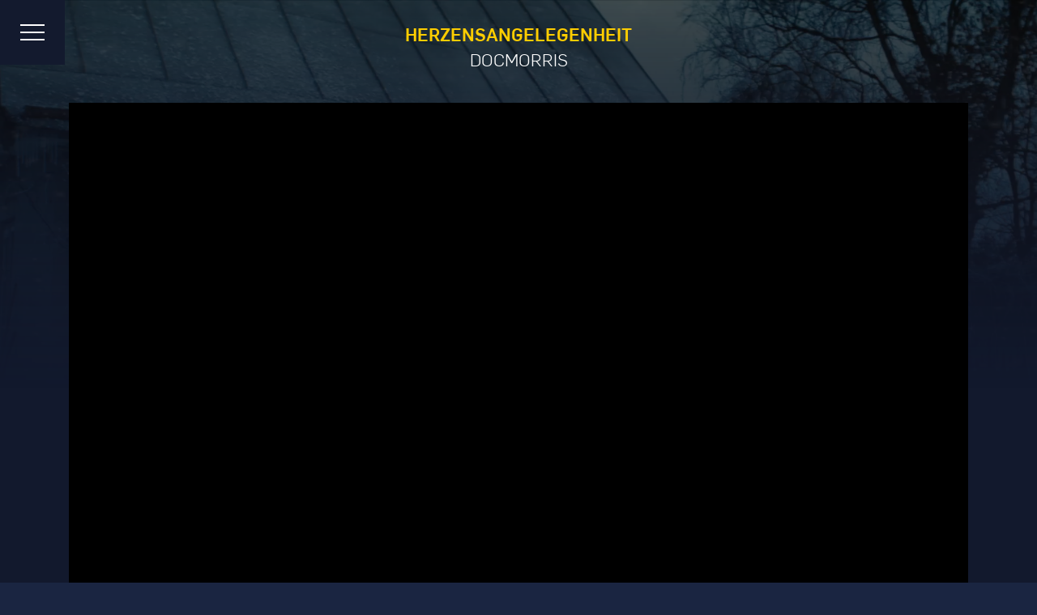

--- FILE ---
content_type: text/html; charset=UTF-8
request_url: https://infected.digital/projects/docmorris/
body_size: 10180
content:
 <!DOCTYPE html>
<html lang="de">

<head>
    <meta charset="UTF-8">
    <meta name="viewport" content="width=device-width, initial-scale=1.0, user-scalable=no">

    <link rel="shortcut icon" href="https://infected.digital/wp-content/themes/infected/_/img/favicon.ico" type="image/x-icon">
    <link rel="icon" href="https://infected.digital/wp-content/themes/infected/_/img/favicon.ico" type="image/x-icon">

    <meta name='robots' content='index, follow, max-image-preview:large, max-snippet:-1, max-video-preview:-1' />

	<!-- This site is optimized with the Yoast SEO plugin v26.8 - https://yoast.com/product/yoast-seo-wordpress/ -->
	<title>DocMorris Herzensangelegenheit | INFECTED</title>
	<meta name="description" content="Mit diesem herzerwärmenden Film &quot;Herzensangelegenheit&quot; für DocMorris und Jung von Matt/Saga kommen wir langsam aber sicher in Weihnachtsstimmung. Unsere Kollegen von Markenfilm und der Regisseur Sune Sørensen drehten diesen warmen und emotionalen Spot, wir handleten die Postproduktion, um die schöne weihnachtliche Stimmung zu vervollständigen. " />
	<link rel="canonical" href="https://infected.digital/projects/docmorris/" />
	<meta property="og:locale" content="de_DE" />
	<meta property="og:type" content="article" />
	<meta property="og:title" content="Herzensangelegenheit - INFECTED" />
	<meta property="og:description" content="Mit diesem herzerwärmenden Film &quot;Herzensangelegenheit&quot; für DocMorris und Jung von Matt/Saga kommen wir langsam aber sicher in Weihnachtsstimmung. Unsere Kollegen von Markenfilm und der Regisseur Sune Sørensen drehten diesen warmen und emotionalen Spot, wir handleten die Postproduktion, um die schöne weihnachtliche Stimmung zu vervollständigen. " />
	<meta property="og:url" content="https://infected.digital/projects/docmorris/" />
	<meta property="og:site_name" content="INFECTED" />
	<meta property="article:publisher" content="https://www.facebook.com/infected.post" />
	<meta property="article:modified_time" content="2022-09-22T11:58:19+00:00" />
	<meta property="og:image" content="https://infected.digital/wp-content/uploads/2020/12/still1-1024x576.png" />
	<meta property="og:image:width" content="1024" />
	<meta property="og:image:height" content="576" />
	<meta property="og:image:type" content="image/png" />
	<meta name="twitter:card" content="summary_large_image" />
	<script type="application/ld+json" class="yoast-schema-graph">{"@context":"https://schema.org","@graph":[{"@type":"WebPage","@id":"https://infected.digital/projects/docmorris/","url":"https://infected.digital/projects/docmorris/","name":"Herzensangelegenheit - INFECTED","isPartOf":{"@id":"https://infected.digital/#website"},"primaryImageOfPage":{"@id":"https://infected.digital/projects/docmorris/#primaryimage"},"image":{"@id":"https://infected.digital/projects/docmorris/#primaryimage"},"thumbnailUrl":"https://infected.digital/wp-content/uploads/2020/12/still1.png","datePublished":"2020-12-07T10:26:49+00:00","dateModified":"2022-09-22T11:58:19+00:00","description":"Mit diesem herzerwärmenden Film \"Herzensangelegenheit\" für DocMorris und Jung von Matt/Saga kommen wir langsam aber sicher in Weihnachtsstimmung. Unsere Kollegen von Markenfilm und der Regisseur Sune Sørensen drehten diesen warmen und emotionalen Spot, wir handleten die Postproduktion, um die schöne weihnachtliche Stimmung zu vervollständigen. ","breadcrumb":{"@id":"https://infected.digital/projects/docmorris/#breadcrumb"},"inLanguage":"de","potentialAction":[{"@type":"ReadAction","target":["https://infected.digital/projects/docmorris/"]}]},{"@type":"ImageObject","inLanguage":"de","@id":"https://infected.digital/projects/docmorris/#primaryimage","url":"https://infected.digital/wp-content/uploads/2020/12/still1.png","contentUrl":"https://infected.digital/wp-content/uploads/2020/12/still1.png","width":1920,"height":1080},{"@type":"BreadcrumbList","@id":"https://infected.digital/projects/docmorris/#breadcrumb","itemListElement":[{"@type":"ListItem","position":1,"name":"Startseite","item":"https://infected.digital/"},{"@type":"ListItem","position":2,"name":"Herzensangelegenheit"}]},{"@type":"WebSite","@id":"https://infected.digital/#website","url":"https://infected.digital/","name":"INFECTED","description":"","potentialAction":[{"@type":"SearchAction","target":{"@type":"EntryPoint","urlTemplate":"https://infected.digital/?s={search_term_string}"},"query-input":{"@type":"PropertyValueSpecification","valueRequired":true,"valueName":"search_term_string"}}],"inLanguage":"de"}]}</script>
	<!-- / Yoast SEO plugin. -->


<link rel="alternate" title="oEmbed (JSON)" type="application/json+oembed" href="https://infected.digital/wp-json/oembed/1.0/embed?url=https%3A%2F%2Finfected.digital%2Fprojects%2Fdocmorris%2F" />
<link rel="alternate" title="oEmbed (XML)" type="text/xml+oembed" href="https://infected.digital/wp-json/oembed/1.0/embed?url=https%3A%2F%2Finfected.digital%2Fprojects%2Fdocmorris%2F&#038;format=xml" />
<style id='wp-img-auto-sizes-contain-inline-css' type='text/css'>
img:is([sizes=auto i],[sizes^="auto," i]){contain-intrinsic-size:3000px 1500px}
/*# sourceURL=wp-img-auto-sizes-contain-inline-css */
</style>
<style id='wp-block-library-inline-css' type='text/css'>
:root{--wp-block-synced-color:#7a00df;--wp-block-synced-color--rgb:122,0,223;--wp-bound-block-color:var(--wp-block-synced-color);--wp-editor-canvas-background:#ddd;--wp-admin-theme-color:#007cba;--wp-admin-theme-color--rgb:0,124,186;--wp-admin-theme-color-darker-10:#006ba1;--wp-admin-theme-color-darker-10--rgb:0,107,160.5;--wp-admin-theme-color-darker-20:#005a87;--wp-admin-theme-color-darker-20--rgb:0,90,135;--wp-admin-border-width-focus:2px}@media (min-resolution:192dpi){:root{--wp-admin-border-width-focus:1.5px}}.wp-element-button{cursor:pointer}:root .has-very-light-gray-background-color{background-color:#eee}:root .has-very-dark-gray-background-color{background-color:#313131}:root .has-very-light-gray-color{color:#eee}:root .has-very-dark-gray-color{color:#313131}:root .has-vivid-green-cyan-to-vivid-cyan-blue-gradient-background{background:linear-gradient(135deg,#00d084,#0693e3)}:root .has-purple-crush-gradient-background{background:linear-gradient(135deg,#34e2e4,#4721fb 50%,#ab1dfe)}:root .has-hazy-dawn-gradient-background{background:linear-gradient(135deg,#faaca8,#dad0ec)}:root .has-subdued-olive-gradient-background{background:linear-gradient(135deg,#fafae1,#67a671)}:root .has-atomic-cream-gradient-background{background:linear-gradient(135deg,#fdd79a,#004a59)}:root .has-nightshade-gradient-background{background:linear-gradient(135deg,#330968,#31cdcf)}:root .has-midnight-gradient-background{background:linear-gradient(135deg,#020381,#2874fc)}:root{--wp--preset--font-size--normal:16px;--wp--preset--font-size--huge:42px}.has-regular-font-size{font-size:1em}.has-larger-font-size{font-size:2.625em}.has-normal-font-size{font-size:var(--wp--preset--font-size--normal)}.has-huge-font-size{font-size:var(--wp--preset--font-size--huge)}.has-text-align-center{text-align:center}.has-text-align-left{text-align:left}.has-text-align-right{text-align:right}.has-fit-text{white-space:nowrap!important}#end-resizable-editor-section{display:none}.aligncenter{clear:both}.items-justified-left{justify-content:flex-start}.items-justified-center{justify-content:center}.items-justified-right{justify-content:flex-end}.items-justified-space-between{justify-content:space-between}.screen-reader-text{border:0;clip-path:inset(50%);height:1px;margin:-1px;overflow:hidden;padding:0;position:absolute;width:1px;word-wrap:normal!important}.screen-reader-text:focus{background-color:#ddd;clip-path:none;color:#444;display:block;font-size:1em;height:auto;left:5px;line-height:normal;padding:15px 23px 14px;text-decoration:none;top:5px;width:auto;z-index:100000}html :where(.has-border-color){border-style:solid}html :where([style*=border-top-color]){border-top-style:solid}html :where([style*=border-right-color]){border-right-style:solid}html :where([style*=border-bottom-color]){border-bottom-style:solid}html :where([style*=border-left-color]){border-left-style:solid}html :where([style*=border-width]){border-style:solid}html :where([style*=border-top-width]){border-top-style:solid}html :where([style*=border-right-width]){border-right-style:solid}html :where([style*=border-bottom-width]){border-bottom-style:solid}html :where([style*=border-left-width]){border-left-style:solid}html :where(img[class*=wp-image-]){height:auto;max-width:100%}:where(figure){margin:0 0 1em}html :where(.is-position-sticky){--wp-admin--admin-bar--position-offset:var(--wp-admin--admin-bar--height,0px)}@media screen and (max-width:600px){html :where(.is-position-sticky){--wp-admin--admin-bar--position-offset:0px}}

/*# sourceURL=wp-block-library-inline-css */
</style><style id='global-styles-inline-css' type='text/css'>
:root{--wp--preset--aspect-ratio--square: 1;--wp--preset--aspect-ratio--4-3: 4/3;--wp--preset--aspect-ratio--3-4: 3/4;--wp--preset--aspect-ratio--3-2: 3/2;--wp--preset--aspect-ratio--2-3: 2/3;--wp--preset--aspect-ratio--16-9: 16/9;--wp--preset--aspect-ratio--9-16: 9/16;--wp--preset--color--black: #000000;--wp--preset--color--cyan-bluish-gray: #abb8c3;--wp--preset--color--white: #ffffff;--wp--preset--color--pale-pink: #f78da7;--wp--preset--color--vivid-red: #cf2e2e;--wp--preset--color--luminous-vivid-orange: #ff6900;--wp--preset--color--luminous-vivid-amber: #fcb900;--wp--preset--color--light-green-cyan: #7bdcb5;--wp--preset--color--vivid-green-cyan: #00d084;--wp--preset--color--pale-cyan-blue: #8ed1fc;--wp--preset--color--vivid-cyan-blue: #0693e3;--wp--preset--color--vivid-purple: #9b51e0;--wp--preset--gradient--vivid-cyan-blue-to-vivid-purple: linear-gradient(135deg,rgb(6,147,227) 0%,rgb(155,81,224) 100%);--wp--preset--gradient--light-green-cyan-to-vivid-green-cyan: linear-gradient(135deg,rgb(122,220,180) 0%,rgb(0,208,130) 100%);--wp--preset--gradient--luminous-vivid-amber-to-luminous-vivid-orange: linear-gradient(135deg,rgb(252,185,0) 0%,rgb(255,105,0) 100%);--wp--preset--gradient--luminous-vivid-orange-to-vivid-red: linear-gradient(135deg,rgb(255,105,0) 0%,rgb(207,46,46) 100%);--wp--preset--gradient--very-light-gray-to-cyan-bluish-gray: linear-gradient(135deg,rgb(238,238,238) 0%,rgb(169,184,195) 100%);--wp--preset--gradient--cool-to-warm-spectrum: linear-gradient(135deg,rgb(74,234,220) 0%,rgb(151,120,209) 20%,rgb(207,42,186) 40%,rgb(238,44,130) 60%,rgb(251,105,98) 80%,rgb(254,248,76) 100%);--wp--preset--gradient--blush-light-purple: linear-gradient(135deg,rgb(255,206,236) 0%,rgb(152,150,240) 100%);--wp--preset--gradient--blush-bordeaux: linear-gradient(135deg,rgb(254,205,165) 0%,rgb(254,45,45) 50%,rgb(107,0,62) 100%);--wp--preset--gradient--luminous-dusk: linear-gradient(135deg,rgb(255,203,112) 0%,rgb(199,81,192) 50%,rgb(65,88,208) 100%);--wp--preset--gradient--pale-ocean: linear-gradient(135deg,rgb(255,245,203) 0%,rgb(182,227,212) 50%,rgb(51,167,181) 100%);--wp--preset--gradient--electric-grass: linear-gradient(135deg,rgb(202,248,128) 0%,rgb(113,206,126) 100%);--wp--preset--gradient--midnight: linear-gradient(135deg,rgb(2,3,129) 0%,rgb(40,116,252) 100%);--wp--preset--font-size--small: 13px;--wp--preset--font-size--medium: 20px;--wp--preset--font-size--large: 36px;--wp--preset--font-size--x-large: 42px;--wp--preset--spacing--20: 0.44rem;--wp--preset--spacing--30: 0.67rem;--wp--preset--spacing--40: 1rem;--wp--preset--spacing--50: 1.5rem;--wp--preset--spacing--60: 2.25rem;--wp--preset--spacing--70: 3.38rem;--wp--preset--spacing--80: 5.06rem;--wp--preset--shadow--natural: 6px 6px 9px rgba(0, 0, 0, 0.2);--wp--preset--shadow--deep: 12px 12px 50px rgba(0, 0, 0, 0.4);--wp--preset--shadow--sharp: 6px 6px 0px rgba(0, 0, 0, 0.2);--wp--preset--shadow--outlined: 6px 6px 0px -3px rgb(255, 255, 255), 6px 6px rgb(0, 0, 0);--wp--preset--shadow--crisp: 6px 6px 0px rgb(0, 0, 0);}:where(.is-layout-flex){gap: 0.5em;}:where(.is-layout-grid){gap: 0.5em;}body .is-layout-flex{display: flex;}.is-layout-flex{flex-wrap: wrap;align-items: center;}.is-layout-flex > :is(*, div){margin: 0;}body .is-layout-grid{display: grid;}.is-layout-grid > :is(*, div){margin: 0;}:where(.wp-block-columns.is-layout-flex){gap: 2em;}:where(.wp-block-columns.is-layout-grid){gap: 2em;}:where(.wp-block-post-template.is-layout-flex){gap: 1.25em;}:where(.wp-block-post-template.is-layout-grid){gap: 1.25em;}.has-black-color{color: var(--wp--preset--color--black) !important;}.has-cyan-bluish-gray-color{color: var(--wp--preset--color--cyan-bluish-gray) !important;}.has-white-color{color: var(--wp--preset--color--white) !important;}.has-pale-pink-color{color: var(--wp--preset--color--pale-pink) !important;}.has-vivid-red-color{color: var(--wp--preset--color--vivid-red) !important;}.has-luminous-vivid-orange-color{color: var(--wp--preset--color--luminous-vivid-orange) !important;}.has-luminous-vivid-amber-color{color: var(--wp--preset--color--luminous-vivid-amber) !important;}.has-light-green-cyan-color{color: var(--wp--preset--color--light-green-cyan) !important;}.has-vivid-green-cyan-color{color: var(--wp--preset--color--vivid-green-cyan) !important;}.has-pale-cyan-blue-color{color: var(--wp--preset--color--pale-cyan-blue) !important;}.has-vivid-cyan-blue-color{color: var(--wp--preset--color--vivid-cyan-blue) !important;}.has-vivid-purple-color{color: var(--wp--preset--color--vivid-purple) !important;}.has-black-background-color{background-color: var(--wp--preset--color--black) !important;}.has-cyan-bluish-gray-background-color{background-color: var(--wp--preset--color--cyan-bluish-gray) !important;}.has-white-background-color{background-color: var(--wp--preset--color--white) !important;}.has-pale-pink-background-color{background-color: var(--wp--preset--color--pale-pink) !important;}.has-vivid-red-background-color{background-color: var(--wp--preset--color--vivid-red) !important;}.has-luminous-vivid-orange-background-color{background-color: var(--wp--preset--color--luminous-vivid-orange) !important;}.has-luminous-vivid-amber-background-color{background-color: var(--wp--preset--color--luminous-vivid-amber) !important;}.has-light-green-cyan-background-color{background-color: var(--wp--preset--color--light-green-cyan) !important;}.has-vivid-green-cyan-background-color{background-color: var(--wp--preset--color--vivid-green-cyan) !important;}.has-pale-cyan-blue-background-color{background-color: var(--wp--preset--color--pale-cyan-blue) !important;}.has-vivid-cyan-blue-background-color{background-color: var(--wp--preset--color--vivid-cyan-blue) !important;}.has-vivid-purple-background-color{background-color: var(--wp--preset--color--vivid-purple) !important;}.has-black-border-color{border-color: var(--wp--preset--color--black) !important;}.has-cyan-bluish-gray-border-color{border-color: var(--wp--preset--color--cyan-bluish-gray) !important;}.has-white-border-color{border-color: var(--wp--preset--color--white) !important;}.has-pale-pink-border-color{border-color: var(--wp--preset--color--pale-pink) !important;}.has-vivid-red-border-color{border-color: var(--wp--preset--color--vivid-red) !important;}.has-luminous-vivid-orange-border-color{border-color: var(--wp--preset--color--luminous-vivid-orange) !important;}.has-luminous-vivid-amber-border-color{border-color: var(--wp--preset--color--luminous-vivid-amber) !important;}.has-light-green-cyan-border-color{border-color: var(--wp--preset--color--light-green-cyan) !important;}.has-vivid-green-cyan-border-color{border-color: var(--wp--preset--color--vivid-green-cyan) !important;}.has-pale-cyan-blue-border-color{border-color: var(--wp--preset--color--pale-cyan-blue) !important;}.has-vivid-cyan-blue-border-color{border-color: var(--wp--preset--color--vivid-cyan-blue) !important;}.has-vivid-purple-border-color{border-color: var(--wp--preset--color--vivid-purple) !important;}.has-vivid-cyan-blue-to-vivid-purple-gradient-background{background: var(--wp--preset--gradient--vivid-cyan-blue-to-vivid-purple) !important;}.has-light-green-cyan-to-vivid-green-cyan-gradient-background{background: var(--wp--preset--gradient--light-green-cyan-to-vivid-green-cyan) !important;}.has-luminous-vivid-amber-to-luminous-vivid-orange-gradient-background{background: var(--wp--preset--gradient--luminous-vivid-amber-to-luminous-vivid-orange) !important;}.has-luminous-vivid-orange-to-vivid-red-gradient-background{background: var(--wp--preset--gradient--luminous-vivid-orange-to-vivid-red) !important;}.has-very-light-gray-to-cyan-bluish-gray-gradient-background{background: var(--wp--preset--gradient--very-light-gray-to-cyan-bluish-gray) !important;}.has-cool-to-warm-spectrum-gradient-background{background: var(--wp--preset--gradient--cool-to-warm-spectrum) !important;}.has-blush-light-purple-gradient-background{background: var(--wp--preset--gradient--blush-light-purple) !important;}.has-blush-bordeaux-gradient-background{background: var(--wp--preset--gradient--blush-bordeaux) !important;}.has-luminous-dusk-gradient-background{background: var(--wp--preset--gradient--luminous-dusk) !important;}.has-pale-ocean-gradient-background{background: var(--wp--preset--gradient--pale-ocean) !important;}.has-electric-grass-gradient-background{background: var(--wp--preset--gradient--electric-grass) !important;}.has-midnight-gradient-background{background: var(--wp--preset--gradient--midnight) !important;}.has-small-font-size{font-size: var(--wp--preset--font-size--small) !important;}.has-medium-font-size{font-size: var(--wp--preset--font-size--medium) !important;}.has-large-font-size{font-size: var(--wp--preset--font-size--large) !important;}.has-x-large-font-size{font-size: var(--wp--preset--font-size--x-large) !important;}
/*# sourceURL=global-styles-inline-css */
</style>

<style id='classic-theme-styles-inline-css' type='text/css'>
/*! This file is auto-generated */
.wp-block-button__link{color:#fff;background-color:#32373c;border-radius:9999px;box-shadow:none;text-decoration:none;padding:calc(.667em + 2px) calc(1.333em + 2px);font-size:1.125em}.wp-block-file__button{background:#32373c;color:#fff;text-decoration:none}
/*# sourceURL=/wp-includes/css/classic-themes.min.css */
</style>
<link rel='stylesheet' id='dh-style-css' href='https://infected.digital/wp-content/themes/infected/style.css?ver=6.9' type='text/css' media='all' />
<link rel='stylesheet' id='borlabs-cookie-custom-css' href='https://infected.digital/wp-content/cache/borlabs-cookie/1/borlabs-cookie-1-de.css?ver=3.3.23-36' type='text/css' media='all' />
<script type="text/javascript" src="https://infected.digital/wp-content/themes/infected/_/js/src/jquery.min.js?ver=6.9" id="jquery-js"></script>
<script type="text/javascript" src="https://infected.digital/wp-content/themes/infected/_/js/pjax.js?ver=6.9" id="pjax-js"></script>
<script data-no-optimize="1" data-no-minify="1" data-cfasync="false" type="text/javascript" src="https://infected.digital/wp-content/cache/borlabs-cookie/1/borlabs-cookie-config-de.json.js?ver=3.3.23-40" id="borlabs-cookie-config-js"></script>
<script data-no-optimize="1" data-no-minify="1" data-cfasync="false" type="text/javascript" src="https://infected.digital/wp-content/plugins/borlabs-cookie/assets/javascript/borlabs-cookie-prioritize.min.js?ver=3.3.23" id="borlabs-cookie-prioritize-js"></script>
<link rel="https://api.w.org/" href="https://infected.digital/wp-json/" /><link rel="EditURI" type="application/rsd+xml" title="RSD" href="https://infected.digital/xmlrpc.php?rsd" />
<link rel='shortlink' href='https://infected.digital/?p=3488' />
<script data-borlabs-cookie-script-blocker-ignore>
if ('0' === '1' && ('0' === '1' || '1' === '1')) {
    window['gtag_enable_tcf_support'] = true;
}
window.dataLayer = window.dataLayer || [];
if (typeof gtag !== 'function') {
    function gtag() {
        dataLayer.push(arguments);
    }
}
gtag('set', 'developer_id.dYjRjMm', true);
if ('0' === '1' || '1' === '1') {
    if (window.BorlabsCookieGoogleConsentModeDefaultSet !== true) {
        let getCookieValue = function (name) {
            return document.cookie.match('(^|;)\\s*' + name + '\\s*=\\s*([^;]+)')?.pop() || '';
        };
        let cookieValue = getCookieValue('borlabs-cookie-gcs');
        let consentsFromCookie = {};
        if (cookieValue !== '') {
            consentsFromCookie = JSON.parse(decodeURIComponent(cookieValue));
        }
        let defaultValues = {
            'ad_storage': 'denied',
            'ad_user_data': 'denied',
            'ad_personalization': 'denied',
            'analytics_storage': 'denied',
            'functionality_storage': 'denied',
            'personalization_storage': 'denied',
            'security_storage': 'denied',
            'wait_for_update': 500,
        };
        gtag('consent', 'default', { ...defaultValues, ...consentsFromCookie });
    }
    window.BorlabsCookieGoogleConsentModeDefaultSet = true;
    let borlabsCookieConsentChangeHandler = function () {
        window.dataLayer = window.dataLayer || [];
        if (typeof gtag !== 'function') { function gtag(){dataLayer.push(arguments);} }

        let getCookieValue = function (name) {
            return document.cookie.match('(^|;)\\s*' + name + '\\s*=\\s*([^;]+)')?.pop() || '';
        };
        let cookieValue = getCookieValue('borlabs-cookie-gcs');
        let consentsFromCookie = {};
        if (cookieValue !== '') {
            consentsFromCookie = JSON.parse(decodeURIComponent(cookieValue));
        }

        consentsFromCookie.analytics_storage = BorlabsCookie.Consents.hasConsent('google-analytics') ? 'granted' : 'denied';

        BorlabsCookie.CookieLibrary.setCookie(
            'borlabs-cookie-gcs',
            JSON.stringify(consentsFromCookie),
            BorlabsCookie.Settings.automaticCookieDomainAndPath.value ? '' : BorlabsCookie.Settings.cookieDomain.value,
            BorlabsCookie.Settings.cookiePath.value,
            BorlabsCookie.Cookie.getPluginCookie().expires,
            BorlabsCookie.Settings.cookieSecure.value,
            BorlabsCookie.Settings.cookieSameSite.value
        );
    }
    document.addEventListener('borlabs-cookie-consent-saved', borlabsCookieConsentChangeHandler);
    document.addEventListener('borlabs-cookie-handle-unblock', borlabsCookieConsentChangeHandler);
}
if ('0' === '1') {
    gtag("js", new Date());
    gtag("config", "UA-107490101-1", {"anonymize_ip": true});

    (function (w, d, s, i) {
        var f = d.getElementsByTagName(s)[0],
            j = d.createElement(s);
        j.async = true;
        j.src =
            "https://www.googletagmanager.com/gtag/js?id=" + i;
        f.parentNode.insertBefore(j, f);
    })(window, document, "script", "UA-107490101-1");
}
</script>		<style type="text/css" id="wp-custom-css">
			.layer-content {
    margin: 0 auto;
    position: relative;
    z-index: 100;
}		</style>
		
</head>

<body class="wp-singular projects-template-default single single-projects postid-3488 wp-theme-infected">
        <div id="sidebar">
        <div class="close-btn"></div>
        <a class="homelink" href="https://infected.digital"><img src="https://infected.digital/wp-content/themes/infected/_/img/logo.svg"></a>
        <nav class="menu-hauptmenue-container"><ul id="menu-hauptmenue" class="main-menu"><li id="menu-item-1439" class="menu-item menu-item-type-post_type menu-item-object-page menu-item-home menu-item-1439"><a href="https://infected.digital/">Home</a></li>
<li id="menu-item-213" class="menu-item menu-item-type-post_type menu-item-object-page menu-item-213"><a href="https://infected.digital/projects/">Projects</a></li>
<li id="menu-item-3277" class="menu-item menu-item-type-post_type menu-item-object-page menu-item-3277"><a href="https://infected.digital/directors/">Directors</a></li>
<li id="menu-item-3175" class="menu-item menu-item-type-post_type menu-item-object-page menu-item-3175"><a href="https://infected.digital/about/">About</a></li>
<li id="menu-item-222" class="menu-item menu-item-type-post_type menu-item-object-page menu-item-222"><a href="https://infected.digital/career/">Career</a></li>
<li id="menu-item-221" class="menu-item menu-item-type-post_type menu-item-object-page menu-item-221"><a href="https://infected.digital/contact/">Contact</a></li>
</ul></nav>        <a class="searchlink" href="/?s= ">
            <svg xmlns="http://www.w3.org/2000/svg" width="32" height="32" viewBox="0 0 32 32">
                <path fill-rule="evenodd" clip-rule="evenodd" fill="#466A89" d="M31.217 27.436l-6.952-6.952c-.037-.037-.08-.063-.118-.097 1.367-2.075 2.166-4.56 2.166-7.23C26.313 5.89 20.423 0 13.156 0 5.89 0 0 5.89 0 13.156c0 7.266 5.89 13.156 13.156 13.156 2.67 0 5.154-.8 7.23-2.166.033.038.06.082.097.118l6.952 6.952c1.044 1.044 2.736 1.044 3.78 0 1.046-1.043 1.046-2.737.002-3.78zm-18.06-5.684c-4.75 0-8.597-3.85-8.597-8.596 0-4.748 3.848-8.596 8.596-8.596 4.747 0 8.596 3.848 8.596 8.596 0 4.747-3.85 8.596-8.596 8.596zm0 0" />
            </svg>
        </a>
    </div>
    <div id="page-blocker"></div>

    <div id="nav-buttons">
        <div id="menu-btn"><span class="iconbar first"></span><span class="iconbar"></span><span class="iconbar last"></span></div>
        <div id="back-btn"><span class="iconbar first"></span><span class="iconbar last"></span></div>
    </div>

        <div id="layer-wrap">
        <div id="layer1" class="l
ayer"> <div class="single-project">
     <div class="fade-bg embed-responsive-16by9" style="background-image:url(https://infected.digital/wp-content/uploads/2020/12/still1.png)"></div>
     <div class="layer-content ">
         <!--<a class="homelink" href="https://infected.digital"><img src="https://infected.digital/wp-content/themes/infected/_/img/logo.svg"></a>-->


         
         <h1 class="center page-title">Herzensangelegenheit</h1>
         <h3 class="center">DocMorris</h3>

         <div class="container fullwidth-video-image intro-video-image"><img  src="https://infected.digital/wp-content/themes/infected/_/img/placeholder.jpg" class="vimeo-thumb img-fluid" data-vimeo-id="486442436" /></div>
           <div class="content-module info-accordion container">
 	<div class="accordion">

 		 		<!-- About -->
 		<div class="title clearfix" ><span class="item-title" >About</span><span class="arrow"></span></div>
 		<div class="content" >
	    	<div class="row">
	     		<div class="col-lg-9 col-xs-12 text-block one-column"><h5>DocMorris "Herzensangelegenheit"</h5><p>Mit diesem herzerwärmenden Film &#8222;Herzensangelegenheit&#8220; für DocMorris und Jung von Matt/Saga kommen wir langsam aber sicher in Weihnachtsstimmung. Unsere Kollegen von Markenfilm und der Regisseur Sune Sørensen drehten diesen warmen und emotionalen Spot, wir handleten die Postproduktion, um die schöne weihnachtliche Stimmung zu vervollständigen.</p>
<p>&nbsp;</p>
<p>We are slowly but surely getting into the christmas spirit with this heart-warming film „Herzensangelegenheit“ for DocMorris and Jung von Matt/Saga. Our colleagues at Markenfilm and director Sune Sørensen created this warm and emotional spot, we juggled the postproduction to complete the lovely christmassy feel.</p>
<p>&nbsp;</p>
<p>&nbsp;</p>
<p>&nbsp;</p>
</div> 
	    	</div>
	    </div>
	    
	     		<!-- Credits -->
 		<div class="title clearfix" ><span class="item-title" >Credits</span><span class="arrow"></span></div>
 		<div class="content" ><div class="row">
 			<div class="col-md-6 credits-left">
 				<div class="row"><div class="col-md-6"><b>Client</b></div><div class="col-md-6">DocMorris</div></div><div class="row"><div class="col-md-6"><b>Agency</b></div><div class="col-md-6">Jung von Matt/Saga</div></div><div class="row"><div class="col-md-6"><b>Production</b></div><div class="col-md-6">Markenfilm</div></div><div class="row"><div class="col-md-6"><b>Postproduction</b></div><div class="col-md-6">Infected</div></div> 			</div>

 			<div class="col-md-6 credits-right">
 				<div class="row"><div class="col-md-6"><b>Director</b></div><div class="col-md-6">Sune Sørensen</div></div><div class="row"><div class="col-md-6"><b>DOP</b></div><div class="col-md-6">Frank Lustig</div></div><div class="row"><div class="col-md-6"><b>Music</b></div><div class="col-md-6">2WEI Music</div></div> 			</div>


 		</div></div>
 		
 		 
 	</div>
 </div>

<div class="slider content-module light gallery-slider " >
		<span class="headline">STILLS</span><div class="fullview container"></div>	    <div class="carousel">

		    <div class=" item"><a class="lightbox" href="https://infected.digital/wp-content/uploads/2020/12/Bildschirmfoto-2020-12-07-um-11.39.38.png"><img class="img-fluid" src="https://infected.digital/wp-content/uploads/2020/12/Bildschirmfoto-2020-12-07-um-11.39.38-640x360.png" alt="" ></a></div><div class=" item"><a class="lightbox" href="https://infected.digital/wp-content/uploads/2020/12/Bildschirmfoto-2020-12-07-um-11.39.26.png"><img class="img-fluid" src="https://infected.digital/wp-content/uploads/2020/12/Bildschirmfoto-2020-12-07-um-11.39.26-640x360.png" alt="" ></a></div><div class=" item"><a class="lightbox" href="https://infected.digital/wp-content/uploads/2020/12/Bildschirmfoto-2020-12-07-um-11.39.14.png"><img class="img-fluid" src="https://infected.digital/wp-content/uploads/2020/12/Bildschirmfoto-2020-12-07-um-11.39.14-640x360.png" alt="" ></a></div><div class=" item"><a class="lightbox" href="https://infected.digital/wp-content/uploads/2020/12/Bildschirmfoto-2020-12-07-um-11.38.48.png"><img class="img-fluid" src="https://infected.digital/wp-content/uploads/2020/12/Bildschirmfoto-2020-12-07-um-11.38.48-640x360.png" alt="" ></a></div><div class=" item"><a class="lightbox" href="https://infected.digital/wp-content/uploads/2020/12/Bildschirmfoto-2020-12-07-um-11.38.25.png"><img class="img-fluid" src="https://infected.digital/wp-content/uploads/2020/12/Bildschirmfoto-2020-12-07-um-11.38.25-640x360.png" alt="" ></a></div><div class=" item"><a class="lightbox" href="https://infected.digital/wp-content/uploads/2020/12/Bildschirmfoto-2020-12-07-um-11.38.05.png"><img class="img-fluid" src="https://infected.digital/wp-content/uploads/2020/12/Bildschirmfoto-2020-12-07-um-11.38.05-640x360.png" alt="" ></a></div><div class=" item"><a class="lightbox" href="https://infected.digital/wp-content/uploads/2020/12/Bildschirmfoto-2020-12-07-um-11.37.51.png"><img class="img-fluid" src="https://infected.digital/wp-content/uploads/2020/12/Bildschirmfoto-2020-12-07-um-11.37.51-640x360.png" alt="" ></a></div><div class=" item"><a class="lightbox" href="https://infected.digital/wp-content/uploads/2020/12/Bildschirmfoto-2020-12-07-um-11.37.39.png"><img class="img-fluid" src="https://infected.digital/wp-content/uploads/2020/12/Bildschirmfoto-2020-12-07-um-11.37.39-640x360.png" alt="" ></a></div><div class=" item"><a class="lightbox" href="https://infected.digital/wp-content/uploads/2020/12/Bildschirmfoto-2020-12-07-um-11.37.29.png"><img class="img-fluid" src="https://infected.digital/wp-content/uploads/2020/12/Bildschirmfoto-2020-12-07-um-11.37.29-640x360.png" alt="" ></a></div><div class=" item"><a class="lightbox" href="https://infected.digital/wp-content/uploads/2020/12/Bildschirmfoto-2020-12-07-um-11.37.18.png"><img class="img-fluid" src="https://infected.digital/wp-content/uploads/2020/12/Bildschirmfoto-2020-12-07-um-11.37.18-640x360.png" alt="" ></a></div><div class=" item"><a class="lightbox" href="https://infected.digital/wp-content/uploads/2020/12/Bildschirmfoto-2020-12-07-um-11.37.08.png"><img class="img-fluid" src="https://infected.digital/wp-content/uploads/2020/12/Bildschirmfoto-2020-12-07-um-11.37.08-640x360.png" alt="" ></a></div><div class=" item"><a class="lightbox" href="https://infected.digital/wp-content/uploads/2020/12/Bildschirmfoto-2020-12-07-um-11.36.56.png"><img class="img-fluid" src="https://infected.digital/wp-content/uploads/2020/12/Bildschirmfoto-2020-12-07-um-11.36.56-640x360.png" alt="" ></a></div><div class=" item"><a class="lightbox" href="https://infected.digital/wp-content/uploads/2020/12/Bildschirmfoto-2020-12-07-um-11.36.35.png"><img class="img-fluid" src="https://infected.digital/wp-content/uploads/2020/12/Bildschirmfoto-2020-12-07-um-11.36.35-640x360.png" alt="" ></a></div><div class=" item"><a class="lightbox" href="https://infected.digital/wp-content/uploads/2020/12/Bildschirmfoto-2020-12-07-um-11.36.19.png"><img class="img-fluid" src="https://infected.digital/wp-content/uploads/2020/12/Bildschirmfoto-2020-12-07-um-11.36.19-640x360.png" alt="" ></a></div><div class=" item"><a class="lightbox" href="https://infected.digital/wp-content/uploads/2020/12/Bildschirmfoto-2020-12-07-um-11.36.04.png"><img class="img-fluid" src="https://infected.digital/wp-content/uploads/2020/12/Bildschirmfoto-2020-12-07-um-11.36.04-640x360.png" alt="" ></a></div><div class=" item"><a class="lightbox" href="https://infected.digital/wp-content/uploads/2020/12/Bildschirmfoto-2020-12-07-um-11.35.52.png"><img class="img-fluid" src="https://infected.digital/wp-content/uploads/2020/12/Bildschirmfoto-2020-12-07-um-11.35.52-640x360.png" alt="" ></a></div><div class=" item"><a class="lightbox" href="https://infected.digital/wp-content/uploads/2020/12/Bildschirmfoto-2020-12-07-um-11.35.39.png"><img class="img-fluid" src="https://infected.digital/wp-content/uploads/2020/12/Bildschirmfoto-2020-12-07-um-11.35.39-640x360.png" alt="" ></a></div><div class=" item"><a class="lightbox" href="https://infected.digital/wp-content/uploads/2020/12/Bildschirmfoto-2020-12-07-um-11.35.12.png"><img class="img-fluid" src="https://infected.digital/wp-content/uploads/2020/12/Bildschirmfoto-2020-12-07-um-11.35.12-640x360.png" alt="" ></a></div>


	    </div>





</div>

         <div class="container tags"><h5 class="headline">Tags</h5><ul class="tag-list clearfix"><li><a href="https://infected.digital?s=docmorris">docmorris</a><li><a href="https://infected.digital?s=christmas">christmas</a><li><a href="https://infected.digital?s=tvc">tvc</a><li><a href="https://infected.digital?s=Postproduction">Postproduction</a><li><a href="https://infected.digital?s=retouch">retouch</a></ul></div>

              </div>
 </div>
 	

	<footer  class="site-footer">
		<div class="container"><div class="row">
			<div class="col-lg-3 col-md-3 col-sm-4 col-xs-12 widget-wrap widget-1">
				<section id="text-2" class="widget widget_text">			<div class="textwidget"><b>INFECTED GmbH</b><br>
Neuer Pferdemarkt 23<br>
D - 20359 Hamburg</div>
		</section>			</div>
			<div class="col-lg-3 col-md-3 col-sm-4 col-xs-12 widget-wrap widget-2">
				<section id="text-3" class="widget widget_text">			<div class="textwidget">T +49 40 533 074 5-0<br>
<a href="mailto:mail@infected.digital">mail@infected.digital</a></div>
		</section>			</div>
			<div class="col-lg-3 col-md-3 col-sm-4 col-xs-12 widget-wrap widget-3">
				<section id="nav_menu-2" class="widget widget_nav_menu"><div class="menu-footermenue-container"><ul id="menu-footermenue" class="menu"><li id="menu-item-224" class="menu-item menu-item-type-post_type menu-item-object-page menu-item-224"><a href="https://infected.digital/imprint/">Imprint</a></li>
<li id="menu-item-507" class="menu-item menu-item-type-post_type menu-item-object-page menu-item-507"><a href="https://infected.digital/imprint/">Private Policy</a></li>
</ul></div></section>			</div>
			<div class="col-lg-3 col-md-3 col-sm-12 col-xs-12 widget-wrap widget-4">
				<section id="text-4" class="widget widget_text">			<div class="textwidget"><div class="social-wrap"><a href="https://www.instagram.com/infected.connected/" target="_blank" class="fb-icon"><svg xmlns="http://www.w3.org/2000/svg" width="512" height="512" viewBox="0 0 49.652 49.652" fill="#FFCE00"><path d="M24.825 29.796a4.978 4.978 0 0 0 4.972-4.97 4.954 4.954 0 0 0-.94-2.897 4.964 4.964 0 0 0-4.029-2.073c-1.659 0-3.126.82-4.031 2.072a4.947 4.947 0 0 0-.94 2.897 4.973 4.973 0 0 0 4.968 4.971zM35.678 18.746V13.96l-.623.002-4.164.013.016 4.787z"/><path d="M24.826 0C11.137 0 0 11.137 0 24.826c0 13.688 11.137 24.826 24.826 24.826 13.688 0 24.826-11.138 24.826-24.826C49.652 11.137 38.516 0 24.826 0zm14.119 21.929v11.56a5.463 5.463 0 0 1-5.457 5.458H16.164a5.462 5.462 0 0 1-5.457-5.458V16.165a5.462 5.462 0 0 1 5.457-5.457h17.323a5.463 5.463 0 0 1 5.458 5.457v5.764z"/><path d="M32.549 24.826c0 4.257-3.464 7.723-7.723 7.723s-7.722-3.466-7.722-7.723a7.67 7.67 0 0 1 .568-2.897h-4.215v11.56a2.706 2.706 0 0 0 2.706 2.704h17.323a2.707 2.707 0 0 0 2.706-2.704v-11.56h-4.217c.367.894.574 1.873.574 2.897z"/></svg></a><a href="https://www.facebook.com/infected.connected" target="_blank" class="fb-icon"><svg xmlns="http://www.w3.org/2000/svg"  viewBox="0 0 32 32" fill="#FFCE00"><path d="M15.994 0C7.168 0 0 7.166 0 15.995 0 24.832 7.168 32 15.994 32 24.832 32 32 24.832 32 15.995 32 7.155 24.832 0 15.994 0zm4.142 15.995H17.51v9.597h-3.596v-9.597h-2.402v-3.302l2.402-.01-.01-1.942c0-2.694.732-4.344 3.917-4.344h2.647v3.31h-1.66c-1.23 0-1.3.468-1.3 1.327v1.65h2.98l-.35 3.312zm0 0"/></svg></a><a href="https://www.youtube.com/channel/UCFgvGJ3pJ7YUKjP2xmQBUnw" target="_blank" class="fb-icon"><svg xmlns="http://www.w3.org/2000/svg" width="512" height="512" viewBox="0 0 97.75 97.75" fill="#FFCE00"><path d="M25.676 52.482h3.875v20.973h3.666V52.482h3.947v-3.435H25.676zM56.674 55.046c-1.212 0-2.343.662-3.406 1.972v-7.972h-3.295v24.409h3.295v-1.762c1.103 1.361 2.233 2.013 3.406 2.013 1.311 0 2.193-.69 2.633-2.044.221-.771.334-1.982.334-3.665v-7.242c0-1.722-.113-2.924-.334-3.655-.439-1.364-1.323-2.054-2.633-2.054zm-.33 13.209c0 1.644-.482 2.454-1.434 2.454-.541 0-1.092-.259-1.643-.811V58.814c.551-.545 1.102-.803 1.643-.803.951 0 1.434.842 1.434 2.482v7.762zM43.824 69.167c-.731 1.033-1.422 1.542-2.084 1.542-.44 0-.691-.259-.771-.771-.03-.106-.03-.508-.03-1.28v-13.39h-3.296v14.379c0 1.285.111 2.153.291 2.705.331.922 1.063 1.354 2.123 1.354 1.213 0 2.457-.732 3.767-2.234v1.984h3.298V55.268h-3.298v13.899zM46.653 38.466c1.073 0 1.588-.851 1.588-2.551v-7.731c0-1.701-.515-2.548-1.588-2.548-1.074 0-1.59.848-1.59 2.548v7.731c0 1.701.516 2.551 1.59 2.551z"/><path d="M48.875 0C21.882 0 0 21.882 0 48.875S21.882 97.75 48.875 97.75 97.75 75.868 97.75 48.875 75.868 0 48.875 0zm5.436 22.86h3.321v13.532c0 .781 0 1.186.04 1.295.073.516.335.78.781.78.666 0 1.365-.516 2.104-1.559V22.86h3.33v18.379h-3.33v-2.004c-1.326 1.52-2.59 2.257-3.805 2.257-1.072 0-1.812-.435-2.146-1.365-.184-.557-.295-1.436-.295-2.733V22.86zm-12.578 5.993c0-1.965.334-3.401 1.042-4.33.921-1.257 2.218-1.885 3.878-1.885 1.668 0 2.964.628 3.885 1.885.698.928 1.032 2.365 1.032 4.33v6.436c0 1.954-.334 3.403-1.032 4.322-.921 1.254-2.217 1.881-3.885 1.881-1.66 0-2.957-.627-3.878-1.881-.708-.919-1.042-2.369-1.042-4.322v-6.436zm-8.906-12.277l2.622 9.685 2.519-9.685h3.735L37.26 31.251v9.989h-3.692v-9.989c-.335-1.77-1.074-4.363-2.259-7.803-.778-2.289-1.589-4.585-2.367-6.872h3.885zm42.359 58.485c-.668 2.899-3.039 5.039-5.894 5.358-6.763.755-13.604.759-20.42.755-6.813.004-13.658 0-20.419-.755-2.855-.319-5.227-2.458-5.893-5.358-.951-4.129-.951-8.638-.951-12.89s.012-8.76.962-12.89c.667-2.9 3.037-5.04 5.892-5.358 6.762-.755 13.606-.759 20.421-.755 6.813-.004 13.657 0 20.419.755 2.855.319 5.227 2.458 5.896 5.358.948 4.13.942 8.638.942 12.89s-.004 8.761-.955 12.89z"/><path d="M67.17 55.046c-1.686 0-2.995.619-3.947 1.864-.699.92-1.018 2.342-1.018 4.285v6.371c0 1.933.357 3.365 1.059 4.276.951 1.242 2.264 1.863 3.988 1.863 1.721 0 3.072-.651 3.984-1.972.4-.584.66-1.245.77-1.975a25.5 25.5 0 0 0 .07-2.124v-.479h-3.361c0 1.32-.043 2.053-.072 2.232-.188.881-.662 1.321-1.473 1.321-1.132 0-1.686-.84-1.686-2.522V64.96h6.592v-3.767c0-1.943-.329-3.365-1.02-4.285-.921-1.242-2.232-1.862-3.886-1.862zm1.612 7.172h-3.296v-1.683c0-1.682.553-2.523 1.654-2.523 1.09 0 1.642.842 1.642 2.523v1.683z"/></svg></a></div></div>
		</section>			</div>
			
		</div></div>
	</footer>
	<div class="copyright">
		<div class="container">
			© 2026 INFECTED GmbH or their respective copyright holders.
		</div>
	</div>	
	</div><!-- close layer1 -->

</div>
<script type="speculationrules">
{"prefetch":[{"source":"document","where":{"and":[{"href_matches":"/*"},{"not":{"href_matches":["/wp-*.php","/wp-admin/*","/wp-content/uploads/*","/wp-content/*","/wp-content/plugins/*","/wp-content/themes/infected/*","/*\\?(.+)"]}},{"not":{"selector_matches":"a[rel~=\"nofollow\"]"}},{"not":{"selector_matches":".no-prefetch, .no-prefetch a"}}]},"eagerness":"conservative"}]}
</script>
<script type="importmap" id="wp-importmap">
{"imports":{"borlabs-cookie-core":"https://infected.digital/wp-content/plugins/borlabs-cookie/assets/javascript/borlabs-cookie.min.js?ver=3.3.23"}}
</script>
<script type="module" src="https://infected.digital/wp-content/plugins/borlabs-cookie/assets/javascript/borlabs-cookie.min.js?ver=3.3.23" id="borlabs-cookie-core-js-module" data-cfasync="false" data-no-minify="1" data-no-optimize="1"></script>
<script type="module" src="https://infected.digital/wp-content/plugins/borlabs-cookie/assets/javascript/borlabs-cookie-legacy-backward-compatibility.min.js?ver=3.3.23" id="borlabs-cookie-legacy-backward-compatibility-js-module"></script>
<!--googleoff: all--><div data-nosnippet data-borlabs-cookie-consent-required='true' id='BorlabsCookieBox'></div><div id='BorlabsCookieWidget' class='brlbs-cmpnt-container'></div><!--googleon: all--><script type="text/javascript" src="https://infected.digital/wp-content/themes/infected/_/js/src/plugins.js?ver=1.0" id="dh-plugins-js"></script>
<script type="text/javascript" src="https://infected.digital/wp-content/themes/infected/_/js/src/functions.js?ver=1.0" id="dh-functions-js"></script>
</body>
</html>


--- FILE ---
content_type: text/css
request_url: https://infected.digital/wp-content/themes/infected/style.css?ver=6.9
body_size: 20231
content:
@charset "UTF-8";
/*!
Theme Name: INFECTED
Theme URI: http://derhintergrund.com
Author: derhintergrund
Author URI: http://derhintergrund.com
Description: A Theme for Infected
Version: 1.0

*/
/*--------------------------------------------------------------
# Bootstrap
--------------------------------------------------------------*/
/*! normalize.css v3.0.3 | MIT License | github.com/necolas/normalize.css */
html {
	font-family: sans-serif;
	-ms-text-size-adjust: 100%;
	-webkit-text-size-adjust: 100%;
}

body {
	margin: 0;
}

article,
aside,
details,
figcaption,
figure,
footer,
header,
hgroup,
main,
menu,
nav,
section,
summary {
	display: block;
}

audio,
canvas,
progress,
video {
	display: inline-block;
	vertical-align: baseline;
}

audio:not([controls]) {
	display: none;
	height: 0;
}

[hidden],
template {
	display: none;
}

a {
	background-color: transparent;
}

a:active {
	outline: 0;
}

a:hover {
	outline: 0;
}

abbr[title] {
	border-bottom: 1px dotted;
}

b,
strong {
	font-weight: bold;
}

dfn {
	font-style: italic;
}

h1 {
	font-size: 2em;
	margin: 0.67em 0;
}

mark {
	background: #ff0;
	color: #000;
}

small {
	font-size: 80%;
}

sub,
sup {
	font-size: 75%;
	line-height: 0;
	position: relative;
	vertical-align: baseline;
}

sup {
	top: -0.5em;
}

sub {
	bottom: -0.25em;
}

img {
	border: 0;
}

svg:not(:root) {
	overflow: hidden;
}

figure {
	margin: 1em 40px;
}

hr {
	-webkit-box-sizing: content-box;
	box-sizing: content-box;
	height: 0;
}

pre {
	overflow: auto;
}

code,
kbd,
pre,
samp {
	font-family: monospace, monospace;
	font-size: 1em;
}

button,
input,
optgroup,
select,
textarea {
	color: inherit;
	font: inherit;
	margin: 0;
}

button {
	overflow: visible;
}

button,
select {
	text-transform: none;
}

button,
html input[type="button"],
input[type="reset"],
input[type="submit"] {
	-webkit-appearance: button;
	cursor: pointer;
}

button[disabled],
html input[disabled] {
	cursor: default;
}

button::-moz-focus-inner,
input::-moz-focus-inner {
	border: 0;
	padding: 0;
}

input {
	line-height: normal;
}

input[type="checkbox"],
input[type="radio"] {
	-webkit-box-sizing: border-box;
	box-sizing: border-box;
	padding: 0;
}

input[type="number"]::-webkit-inner-spin-button,
input[type="number"]::-webkit-outer-spin-button {
	height: auto;
}

input[type="search"] {
	-webkit-appearance: textfield;
	-webkit-box-sizing: content-box;
	box-sizing: content-box;
}

input[type="search"]::-webkit-search-cancel-button,
input[type="search"]::-webkit-search-decoration {
	-webkit-appearance: none;
}

fieldset {
	border: 1px solid #c0c0c0;
	margin: 0 2px;
	padding: 0.35em 0.625em 0.75em;
}

legend {
	border: 0;
	padding: 0;
}

textarea {
	overflow: auto;
}

optgroup {
	font-weight: bold;
}

table {
	border-collapse: collapse;
	border-spacing: 0;
}

td,
th {
	padding: 0;
}

@media print {
	*,
	*::before,
	*::after {
		text-shadow: none !important;
		-webkit-box-shadow: none !important;
		box-shadow: none !important;
	}
	a,
	a:visited {
		text-decoration: underline;
	}
	abbr[title]::after {
		content: " (" attr(title) ")";
	}
	pre,
	blockquote {
		border: 1px solid #999;
		page-break-inside: avoid;
	}
	thead {
		display: table-header-group;
	}
	tr,
	img {
		page-break-inside: avoid;
	}
	img {
		max-width: 100% !important;
	}
	p,
	h2,
	h3 {
		orphans: 3;
		widows: 3;
	}
	h2,
	h3 {
		page-break-after: avoid;
	}
	.navbar {
		display: none;
	}
	.btn > .caret,
	.dropup > .btn > .caret {
		border-top-color: #000 !important;
	}
	.label {
		border: 1px solid #000;
	}
	.table {
		border-collapse: collapse !important;
	}
	.table td,
	.table th {
		background-color: #fff !important;
	}
	.table-bordered th,
	.table-bordered td {
		border: 1px solid #ddd !important;
	}
}

html {
	-webkit-box-sizing: border-box;
	box-sizing: border-box;
}

*,
*::before,
*::after {
	-webkit-box-sizing: inherit;
	box-sizing: inherit;
}

@-moz-viewport {
	width: device-width;
}

@-ms-viewport {
	width: device-width;
}

@-o-viewport {
	width: device-width;
}

@-webkit-viewport {
	width: device-width;
}

@viewport {
	width: device-width;
}

html {
	font-size: 16px;
	-webkit-tap-highlight-color: rgba(0, 0, 0, 0);
}

body {
	font-family: "Flama", "Helvetica Neue", Helvetica, Arial, sans-serif;
	font-size: 1rem;
	line-height: 1.5;
	color: #fff;
	background-color: #1a2541;
}

[tabindex="-1"]:focus {
	outline: none !important;
}

h1,
h2,
h3,
h4,
h5,
h6 {
	margin-top: 0;
	margin-bottom: 0.5rem;
}

p {
	margin-top: 0;
	margin-bottom: 1rem;
}

abbr[title],
abbr[data-original-title] {
	cursor: help;
	border-bottom: 1px dotted #1a2541;
}

address {
	margin-bottom: 1rem;
	font-style: normal;
	line-height: inherit;
}

ol,
ul,
dl {
	margin-top: 0;
	margin-bottom: 1rem;
}

ol ol,
ul ul,
ol ul,
ul ol {
	margin-bottom: 0;
}

dt {
	font-weight: bold;
}

dd {
	margin-bottom: 0.5rem;
	margin-left: 0;
}

blockquote {
	margin: 0 0 1rem;
}

a {
	color: #fff;
	text-decoration: none;
}

a:focus,
a:hover {
	color: #ffce00;
	text-decoration: none;
}

a:focus {
	outline: thin dotted;
	outline: 5px auto -webkit-focus-ring-color;
	outline-offset: -2px;
}

pre {
	margin-top: 0;
	margin-bottom: 1rem;
}

figure {
	margin: 0 0 1rem;
}

img {
	vertical-align: middle;
}

[role="button"] {
	cursor: pointer;
}

a,
area,
button,
[role="button"],
input,
label,
select,
summary,
textarea {
	-ms-touch-action: manipulation;
	touch-action: manipulation;
}

table {
	background-color: transparent;
}

caption {
	padding-top: 0.75rem;
	padding-bottom: 0.75rem;
	color: #1a2541;
	text-align: left;
	caption-side: bottom;
}

th {
	text-align: left;
}

label {
	display: inline-block;
	margin-bottom: 0.5rem;
}

button:focus {
	outline: 1px dotted;
	outline: 5px auto -webkit-focus-ring-color;
}

input,
button,
select,
textarea {
	margin: 0;
	line-height: inherit;
	border-radius: 0;
}

textarea {
	resize: vertical;
}

fieldset {
	min-width: 0;
	padding: 0;
	margin: 0;
	border: 0;
}

legend {
	display: block;
	width: 100%;
	padding: 0;
	margin-bottom: 0.5rem;
	font-size: 1.5rem;
	line-height: inherit;
}

input[type="search"] {
	-webkit-box-sizing: inherit;
	box-sizing: inherit;
	-webkit-appearance: none;
}

output {
	display: inline-block;
}

[hidden] {
	display: none !important;
}

h1,
h2,
h3,
h4,
h5,
h6,
.h1,
.h2,
.h3,
.h4,
.h5,
.h6 {
	margin-bottom: 0.5rem;
	font-family: inherit;
	font-weight: 400;
	line-height: 1.1;
	color: inherit;
}

h1 {
	font-size: 2.5rem;
}

h2 {
	font-size: 2rem;
}

h3 {
	font-size: 1.75rem;
}

h4 {
	font-size: 1.5rem;
}

h5 {
	font-size: 1.25rem;
}

h6 {
	font-size: 1rem;
}

.h1 {
	font-size: 2.5rem;
}

.h2 {
	font-size: 2rem;
}

.h3 {
	font-size: 1.75rem;
}

.h4 {
	font-size: 1.5rem;
}

.h5 {
	font-size: 1.25rem;
}

.h6 {
	font-size: 1rem;
}

.lead {
	font-size: 1.25rem;
	font-weight: 300;
}

.display-1 {
	font-size: 6rem;
	font-weight: 300;
}

.display-2 {
	font-size: 5.5rem;
	font-weight: 300;
}

.display-3 {
	font-size: 4.5rem;
	font-weight: 300;
}

.display-4 {
	font-size: 3.5rem;
	font-weight: 300;
}

hr {
	margin-top: 1rem;
	margin-bottom: 1rem;
	border: 0;
	border-top: 1px solid rgba(0, 0, 0, 0.1);
}

small,
.small {
	font-size: 80%;
	font-weight: normal;
}

mark,
.mark {
	padding: 0.2em;
	background-color: #fcf8e3;
}

.list-unstyled {
	padding-left: 0;
	list-style: none;
}

.list-inline {
	padding-left: 0;
	list-style: none;
}

.list-inline-item {
	display: inline-block;
}

.list-inline-item:not(:last-child) {
	margin-right: 5px;
}

.dl-horizontal {
	margin-right: -1.875rem;
	margin-left: -1.875rem;
}

.dl-horizontal::after {
	content: "";
	display: table;
	clear: both;
}

.initialism {
	font-size: 90%;
	text-transform: uppercase;
}

.blockquote {
	padding: 0.5rem 1rem;
	margin-bottom: 1rem;
	font-size: 1.25rem;
	border-left: 0.25rem solid #eceeef;
}

.blockquote-footer {
	display: block;
	font-size: 80%;
	line-height: 1.5;
	color: #1a2541;
}

.blockquote-footer::before {
	content: "\2014 \00A0";
}

.blockquote-reverse {
	padding-right: 1rem;
	padding-left: 0;
	text-align: right;
	border-right: 0.25rem solid #eceeef;
	border-left: 0;
}

.blockquote-reverse .blockquote-footer::before {
	content: "";
}

.blockquote-reverse .blockquote-footer::after {
	content: "\00A0 \2014";
}

.img-fluid {
	display: block;
	max-width: 100%;
	height: auto;
}

.img-thumbnail {
	padding: 0.25rem;
	line-height: 1.5;
	background-color: #1a2541;
	border: 1px solid #ddd;
	border-radius: 0.25rem;
	-webkit-transition: all 0.2s ease-in-out;
	transition: all 0.2s ease-in-out;
	display: inline-block;
	max-width: 100%;
	height: auto;
}

.img-circle {
	border-radius: 50%;
}

.figure {
	display: inline-block;
}

.figure-img {
	margin-bottom: 0.5rem;
	line-height: 1;
}

.figure-caption {
	font-size: 90%;
	color: #1a2541;
}

code,
kbd,
pre,
samp {
	font-family: Menlo, Monaco, Consolas, "Courier New", monospace;
}

code {
	padding: 0.2rem 0.4rem;
	font-size: 90%;
	color: #bd4147;
	background-color: #f7f7f9;
}

kbd {
	padding: 0.2rem 0.4rem;
	font-size: 90%;
	color: #fff;
	background-color: #333;
}

kbd kbd {
	padding: 0;
	font-size: 100%;
	font-weight: bold;
}

pre {
	display: block;
	margin-top: 0;
	margin-bottom: 1rem;
	font-size: 90%;
	line-height: 1.5;
	color: #0b0b0d;
}

pre code {
	padding: 0;
	font-size: inherit;
	color: inherit;
	background-color: transparent;
	border-radius: 0;
}

.pre-scrollable {
	max-height: 340px;
	overflow-y: scroll;
}

.container {
	margin-left: auto;
	margin-right: auto;
	padding-left: 0.9375rem;
	padding-right: 0.9375rem;
}

@media (min-width: 544px) {
	.container {
		max-width: 576px;
	}
}

@media (min-width: 768px) {
	.container {
		max-width: 720px;
	}
}

@media (min-width: 992px) {
	.container {
		max-width: 940px;
	}
}

@media (min-width: 1200px) {
	.container {
		max-width: 1140px;
	}
}

.container-fluid {
	margin-left: auto;
	margin-right: auto;
	padding-left: 0.9375rem;
	padding-right: 0.9375rem;
}

.row {
	display: -webkit-box;
	display: -ms-flexbox;
	display: flex;
	-ms-flex-wrap: wrap;
	flex-wrap: wrap;
	margin-left: -0.9375rem;
	margin-right: -0.9375rem;
}

.col-xs-1,
.col-xs-2,
.col-xs-3,
.col-xs-4,
.col-xs-5,
.col-xs-6,
.col-xs-7,
.col-xs-8,
.col-xs-9,
.col-xs-10,
.col-xs-11,
.col-xs-12,
.col-sm-1,
.col-sm-2,
.col-sm-3,
.col-sm-4,
.col-sm-5,
.col-sm-6,
.col-sm-7,
.col-sm-8,
.col-sm-9,
.col-sm-10,
.col-sm-11,
.col-sm-12,
.col-md-1,
.col-md-2,
.col-md-3,
.col-md-4,
.col-md-5,
.col-md-6,
.col-md-7,
.col-md-8,
.col-md-9,
.col-md-10,
.col-md-11,
.col-md-12,
.col-lg-1,
.col-lg-2,
.col-lg-3,
.col-lg-4,
.col-lg-5,
.col-lg-6,
.col-lg-7,
.col-lg-8,
.col-lg-9,
.col-lg-10,
.col-lg-11,
.col-lg-12,
.col-xl-1,
.col-xl-2,
.col-xl-3,
.col-xl-4,
.col-xl-5,
.col-xl-6,
.col-xl-7,
.col-xl-8,
.col-xl-9,
.col-xl-10,
.col-xl-11,
.col-xl-12 {
	position: relative;
	min-height: 1px;
	padding-left: 0.9375rem;
	padding-right: 0.9375rem;
}

.col-xs-1 {
	-webkit-box-flex: 0;
	-ms-flex: 0 0 8.3333333333%;
	flex: 0 0 8.3333333333%;
	max-width: 8.3333333333%;
}

.col-xs-2 {
	-webkit-box-flex: 0;
	-ms-flex: 0 0 16.6666666667%;
	flex: 0 0 16.6666666667%;
	max-width: 16.6666666667%;
}

.col-xs-3 {
	-webkit-box-flex: 0;
	-ms-flex: 0 0 25%;
	flex: 0 0 25%;
	max-width: 25%;
}

.col-xs-4 {
	-webkit-box-flex: 0;
	-ms-flex: 0 0 33.3333333333%;
	flex: 0 0 33.3333333333%;
	max-width: 33.3333333333%;
}

.col-xs-5 {
	-webkit-box-flex: 0;
	-ms-flex: 0 0 41.6666666667%;
	flex: 0 0 41.6666666667%;
	max-width: 41.6666666667%;
}

.col-xs-6 {
	-webkit-box-flex: 0;
	-ms-flex: 0 0 50%;
	flex: 0 0 50%;
	max-width: 50%;
}

.col-xs-7 {
	-webkit-box-flex: 0;
	-ms-flex: 0 0 58.3333333333%;
	flex: 0 0 58.3333333333%;
	max-width: 58.3333333333%;
}

.col-xs-8 {
	-webkit-box-flex: 0;
	-ms-flex: 0 0 66.6666666667%;
	flex: 0 0 66.6666666667%;
	max-width: 66.6666666667%;
}

.col-xs-9 {
	-webkit-box-flex: 0;
	-ms-flex: 0 0 75%;
	flex: 0 0 75%;
	max-width: 75%;
}

.col-xs-10 {
	-webkit-box-flex: 0;
	-ms-flex: 0 0 83.3333333333%;
	flex: 0 0 83.3333333333%;
	max-width: 83.3333333333%;
}

.col-xs-11 {
	-webkit-box-flex: 0;
	-ms-flex: 0 0 91.6666666667%;
	flex: 0 0 91.6666666667%;
	max-width: 91.6666666667%;
}

.col-xs-12 {
	-webkit-box-flex: 0;
	-ms-flex: 0 0 100%;
	flex: 0 0 100%;
	max-width: 100%;
}

.col-xs-pull-0 {
	right: auto;
}

.col-xs-pull-1 {
	right: 8.3333333333%;
}

.col-xs-pull-2 {
	right: 16.6666666667%;
}

.col-xs-pull-3 {
	right: 25%;
}

.col-xs-pull-4 {
	right: 33.3333333333%;
}

.col-xs-pull-5 {
	right: 41.6666666667%;
}

.col-xs-pull-6 {
	right: 50%;
}

.col-xs-pull-7 {
	right: 58.3333333333%;
}

.col-xs-pull-8 {
	right: 66.6666666667%;
}

.col-xs-pull-9 {
	right: 75%;
}

.col-xs-pull-10 {
	right: 83.3333333333%;
}

.col-xs-pull-11 {
	right: 91.6666666667%;
}

.col-xs-pull-12 {
	right: 100%;
}

.col-xs-push-0 {
	left: auto;
}

.col-xs-push-1 {
	left: 8.3333333333%;
}

.col-xs-push-2 {
	left: 16.6666666667%;
}

.col-xs-push-3 {
	left: 25%;
}

.col-xs-push-4 {
	left: 33.3333333333%;
}

.col-xs-push-5 {
	left: 41.6666666667%;
}

.col-xs-push-6 {
	left: 50%;
}

.col-xs-push-7 {
	left: 58.3333333333%;
}

.col-xs-push-8 {
	left: 66.6666666667%;
}

.col-xs-push-9 {
	left: 75%;
}

.col-xs-push-10 {
	left: 83.3333333333%;
}

.col-xs-push-11 {
	left: 91.6666666667%;
}

.col-xs-push-12 {
	left: 100%;
}

.col-xs-offset-0 {
	margin-left: 0%;
}

.col-xs-offset-1 {
	margin-left: 8.3333333333%;
}

.col-xs-offset-2 {
	margin-left: 16.6666666667%;
}

.col-xs-offset-3 {
	margin-left: 25%;
}

.col-xs-offset-4 {
	margin-left: 33.3333333333%;
}

.col-xs-offset-5 {
	margin-left: 41.6666666667%;
}

.col-xs-offset-6 {
	margin-left: 50%;
}

.col-xs-offset-7 {
	margin-left: 58.3333333333%;
}

.col-xs-offset-8 {
	margin-left: 66.6666666667%;
}

.col-xs-offset-9 {
	margin-left: 75%;
}

.col-xs-offset-10 {
	margin-left: 83.3333333333%;
}

.col-xs-offset-11 {
	margin-left: 91.6666666667%;
}

.col-xs-offset-12 {
	margin-left: 100%;
}

@media (min-width: 544px) {
	.col-sm-1 {
		-webkit-box-flex: 0;
		-ms-flex: 0 0 8.3333333333%;
		flex: 0 0 8.3333333333%;
		max-width: 8.3333333333%;
	}
	.col-sm-2 {
		-webkit-box-flex: 0;
		-ms-flex: 0 0 16.6666666667%;
		flex: 0 0 16.6666666667%;
		max-width: 16.6666666667%;
	}
	.col-sm-3 {
		-webkit-box-flex: 0;
		-ms-flex: 0 0 25%;
		flex: 0 0 25%;
		max-width: 25%;
	}
	.col-sm-4 {
		-webkit-box-flex: 0;
		-ms-flex: 0 0 33.3333333333%;
		flex: 0 0 33.3333333333%;
		max-width: 33.3333333333%;
	}
	.col-sm-5 {
		-webkit-box-flex: 0;
		-ms-flex: 0 0 41.6666666667%;
		flex: 0 0 41.6666666667%;
		max-width: 41.6666666667%;
	}
	.col-sm-6 {
		-webkit-box-flex: 0;
		-ms-flex: 0 0 50%;
		flex: 0 0 50%;
		max-width: 50%;
	}
	.col-sm-7 {
		-webkit-box-flex: 0;
		-ms-flex: 0 0 58.3333333333%;
		flex: 0 0 58.3333333333%;
		max-width: 58.3333333333%;
	}
	.col-sm-8 {
		-webkit-box-flex: 0;
		-ms-flex: 0 0 66.6666666667%;
		flex: 0 0 66.6666666667%;
		max-width: 66.6666666667%;
	}
	.col-sm-9 {
		-webkit-box-flex: 0;
		-ms-flex: 0 0 75%;
		flex: 0 0 75%;
		max-width: 75%;
	}
	.col-sm-10 {
		-webkit-box-flex: 0;
		-ms-flex: 0 0 83.3333333333%;
		flex: 0 0 83.3333333333%;
		max-width: 83.3333333333%;
	}
	.col-sm-11 {
		-webkit-box-flex: 0;
		-ms-flex: 0 0 91.6666666667%;
		flex: 0 0 91.6666666667%;
		max-width: 91.6666666667%;
	}
	.col-sm-12 {
		-webkit-box-flex: 0;
		-ms-flex: 0 0 100%;
		flex: 0 0 100%;
		max-width: 100%;
	}
	.col-sm-pull-0 {
		right: auto;
	}
	.col-sm-pull-1 {
		right: 8.3333333333%;
	}
	.col-sm-pull-2 {
		right: 16.6666666667%;
	}
	.col-sm-pull-3 {
		right: 25%;
	}
	.col-sm-pull-4 {
		right: 33.3333333333%;
	}
	.col-sm-pull-5 {
		right: 41.6666666667%;
	}
	.col-sm-pull-6 {
		right: 50%;
	}
	.col-sm-pull-7 {
		right: 58.3333333333%;
	}
	.col-sm-pull-8 {
		right: 66.6666666667%;
	}
	.col-sm-pull-9 {
		right: 75%;
	}
	.col-sm-pull-10 {
		right: 83.3333333333%;
	}
	.col-sm-pull-11 {
		right: 91.6666666667%;
	}
	.col-sm-pull-12 {
		right: 100%;
	}
	.col-sm-push-0 {
		left: auto;
	}
	.col-sm-push-1 {
		left: 8.3333333333%;
	}
	.col-sm-push-2 {
		left: 16.6666666667%;
	}
	.col-sm-push-3 {
		left: 25%;
	}
	.col-sm-push-4 {
		left: 33.3333333333%;
	}
	.col-sm-push-5 {
		left: 41.6666666667%;
	}
	.col-sm-push-6 {
		left: 50%;
	}
	.col-sm-push-7 {
		left: 58.3333333333%;
	}
	.col-sm-push-8 {
		left: 66.6666666667%;
	}
	.col-sm-push-9 {
		left: 75%;
	}
	.col-sm-push-10 {
		left: 83.3333333333%;
	}
	.col-sm-push-11 {
		left: 91.6666666667%;
	}
	.col-sm-push-12 {
		left: 100%;
	}
	.col-sm-offset-0 {
		margin-left: 0%;
	}
	.col-sm-offset-1 {
		margin-left: 8.3333333333%;
	}
	.col-sm-offset-2 {
		margin-left: 16.6666666667%;
	}
	.col-sm-offset-3 {
		margin-left: 25%;
	}
	.col-sm-offset-4 {
		margin-left: 33.3333333333%;
	}
	.col-sm-offset-5 {
		margin-left: 41.6666666667%;
	}
	.col-sm-offset-6 {
		margin-left: 50%;
	}
	.col-sm-offset-7 {
		margin-left: 58.3333333333%;
	}
	.col-sm-offset-8 {
		margin-left: 66.6666666667%;
	}
	.col-sm-offset-9 {
		margin-left: 75%;
	}
	.col-sm-offset-10 {
		margin-left: 83.3333333333%;
	}
	.col-sm-offset-11 {
		margin-left: 91.6666666667%;
	}
	.col-sm-offset-12 {
		margin-left: 100%;
	}
}

@media (min-width: 768px) {
	.col-md-1 {
		-webkit-box-flex: 0;
		-ms-flex: 0 0 8.3333333333%;
		flex: 0 0 8.3333333333%;
		max-width: 8.3333333333%;
	}
	.col-md-2 {
		-webkit-box-flex: 0;
		-ms-flex: 0 0 16.6666666667%;
		flex: 0 0 16.6666666667%;
		max-width: 16.6666666667%;
	}
	.col-md-3 {
		-webkit-box-flex: 0;
		-ms-flex: 0 0 25%;
		flex: 0 0 25%;
		max-width: 25%;
	}
	.col-md-4 {
		-webkit-box-flex: 0;
		-ms-flex: 0 0 33.3333333333%;
		flex: 0 0 33.3333333333%;
		max-width: 33.3333333333%;
	}
	.col-md-5 {
		-webkit-box-flex: 0;
		-ms-flex: 0 0 41.6666666667%;
		flex: 0 0 41.6666666667%;
		max-width: 41.6666666667%;
	}
	.col-md-6 {
		-webkit-box-flex: 0;
		-ms-flex: 0 0 50%;
		flex: 0 0 50%;
		max-width: 50%;
	}
	.col-md-7 {
		-webkit-box-flex: 0;
		-ms-flex: 0 0 58.3333333333%;
		flex: 0 0 58.3333333333%;
		max-width: 58.3333333333%;
	}
	.col-md-8 {
		-webkit-box-flex: 0;
		-ms-flex: 0 0 66.6666666667%;
		flex: 0 0 66.6666666667%;
		max-width: 66.6666666667%;
	}
	.col-md-9 {
		-webkit-box-flex: 0;
		-ms-flex: 0 0 75%;
		flex: 0 0 75%;
		max-width: 75%;
	}
	.col-md-10 {
		-webkit-box-flex: 0;
		-ms-flex: 0 0 83.3333333333%;
		flex: 0 0 83.3333333333%;
		max-width: 83.3333333333%;
	}
	.col-md-11 {
		-webkit-box-flex: 0;
		-ms-flex: 0 0 91.6666666667%;
		flex: 0 0 91.6666666667%;
		max-width: 91.6666666667%;
	}
	.col-md-12 {
		-webkit-box-flex: 0;
		-ms-flex: 0 0 100%;
		flex: 0 0 100%;
		max-width: 100%;
	}
	.col-md-pull-0 {
		right: auto;
	}
	.col-md-pull-1 {
		right: 8.3333333333%;
	}
	.col-md-pull-2 {
		right: 16.6666666667%;
	}
	.col-md-pull-3 {
		right: 25%;
	}
	.col-md-pull-4 {
		right: 33.3333333333%;
	}
	.col-md-pull-5 {
		right: 41.6666666667%;
	}
	.col-md-pull-6 {
		right: 50%;
	}
	.col-md-pull-7 {
		right: 58.3333333333%;
	}
	.col-md-pull-8 {
		right: 66.6666666667%;
	}
	.col-md-pull-9 {
		right: 75%;
	}
	.col-md-pull-10 {
		right: 83.3333333333%;
	}
	.col-md-pull-11 {
		right: 91.6666666667%;
	}
	.col-md-pull-12 {
		right: 100%;
	}
	.col-md-push-0 {
		left: auto;
	}
	.col-md-push-1 {
		left: 8.3333333333%;
	}
	.col-md-push-2 {
		left: 16.6666666667%;
	}
	.col-md-push-3 {
		left: 25%;
	}
	.col-md-push-4 {
		left: 33.3333333333%;
	}
	.col-md-push-5 {
		left: 41.6666666667%;
	}
	.col-md-push-6 {
		left: 50%;
	}
	.col-md-push-7 {
		left: 58.3333333333%;
	}
	.col-md-push-8 {
		left: 66.6666666667%;
	}
	.col-md-push-9 {
		left: 75%;
	}
	.col-md-push-10 {
		left: 83.3333333333%;
	}
	.col-md-push-11 {
		left: 91.6666666667%;
	}
	.col-md-push-12 {
		left: 100%;
	}
	.col-md-offset-0 {
		margin-left: 0%;
	}
	.col-md-offset-1 {
		margin-left: 8.3333333333%;
	}
	.col-md-offset-2 {
		margin-left: 16.6666666667%;
	}
	.col-md-offset-3 {
		margin-left: 25%;
	}
	.col-md-offset-4 {
		margin-left: 33.3333333333%;
	}
	.col-md-offset-5 {
		margin-left: 41.6666666667%;
	}
	.col-md-offset-6 {
		margin-left: 50%;
	}
	.col-md-offset-7 {
		margin-left: 58.3333333333%;
	}
	.col-md-offset-8 {
		margin-left: 66.6666666667%;
	}
	.col-md-offset-9 {
		margin-left: 75%;
	}
	.col-md-offset-10 {
		margin-left: 83.3333333333%;
	}
	.col-md-offset-11 {
		margin-left: 91.6666666667%;
	}
	.col-md-offset-12 {
		margin-left: 100%;
	}
}

@media (min-width: 992px) {
	.col-lg-1 {
		-webkit-box-flex: 0;
		-ms-flex: 0 0 8.3333333333%;
		flex: 0 0 8.3333333333%;
		max-width: 8.3333333333%;
	}
	.col-lg-2 {
		-webkit-box-flex: 0;
		-ms-flex: 0 0 16.6666666667%;
		flex: 0 0 16.6666666667%;
		max-width: 16.6666666667%;
	}
	.col-lg-3 {
		-webkit-box-flex: 0;
		-ms-flex: 0 0 25%;
		flex: 0 0 25%;
		max-width: 25%;
	}
	.col-lg-4 {
		-webkit-box-flex: 0;
		-ms-flex: 0 0 33.3333333333%;
		flex: 0 0 33.3333333333%;
		max-width: 33.3333333333%;
	}
	.col-lg-5 {
		-webkit-box-flex: 0;
		-ms-flex: 0 0 41.6666666667%;
		flex: 0 0 41.6666666667%;
		max-width: 41.6666666667%;
	}
	.col-lg-6 {
		-webkit-box-flex: 0;
		-ms-flex: 0 0 50%;
		flex: 0 0 50%;
		max-width: 50%;
	}
	.col-lg-7 {
		-webkit-box-flex: 0;
		-ms-flex: 0 0 58.3333333333%;
		flex: 0 0 58.3333333333%;
		max-width: 58.3333333333%;
	}
	.col-lg-8 {
		-webkit-box-flex: 0;
		-ms-flex: 0 0 66.6666666667%;
		flex: 0 0 66.6666666667%;
		max-width: 66.6666666667%;
	}
	.col-lg-9 {
		-webkit-box-flex: 0;
		-ms-flex: 0 0 75%;
		flex: 0 0 75%;
		max-width: 75%;
	}
	.col-lg-10 {
		-webkit-box-flex: 0;
		-ms-flex: 0 0 83.3333333333%;
		flex: 0 0 83.3333333333%;
		max-width: 83.3333333333%;
	}
	.col-lg-11 {
		-webkit-box-flex: 0;
		-ms-flex: 0 0 91.6666666667%;
		flex: 0 0 91.6666666667%;
		max-width: 91.6666666667%;
	}
	.col-lg-12 {
		-webkit-box-flex: 0;
		-ms-flex: 0 0 100%;
		flex: 0 0 100%;
		max-width: 100%;
	}
	.col-lg-pull-0 {
		right: auto;
	}
	.col-lg-pull-1 {
		right: 8.3333333333%;
	}
	.col-lg-pull-2 {
		right: 16.6666666667%;
	}
	.col-lg-pull-3 {
		right: 25%;
	}
	.col-lg-pull-4 {
		right: 33.3333333333%;
	}
	.col-lg-pull-5 {
		right: 41.6666666667%;
	}
	.col-lg-pull-6 {
		right: 50%;
	}
	.col-lg-pull-7 {
		right: 58.3333333333%;
	}
	.col-lg-pull-8 {
		right: 66.6666666667%;
	}
	.col-lg-pull-9 {
		right: 75%;
	}
	.col-lg-pull-10 {
		right: 83.3333333333%;
	}
	.col-lg-pull-11 {
		right: 91.6666666667%;
	}
	.col-lg-pull-12 {
		right: 100%;
	}
	.col-lg-push-0 {
		left: auto;
	}
	.col-lg-push-1 {
		left: 8.3333333333%;
	}
	.col-lg-push-2 {
		left: 16.6666666667%;
	}
	.col-lg-push-3 {
		left: 25%;
	}
	.col-lg-push-4 {
		left: 33.3333333333%;
	}
	.col-lg-push-5 {
		left: 41.6666666667%;
	}
	.col-lg-push-6 {
		left: 50%;
	}
	.col-lg-push-7 {
		left: 58.3333333333%;
	}
	.col-lg-push-8 {
		left: 66.6666666667%;
	}
	.col-lg-push-9 {
		left: 75%;
	}
	.col-lg-push-10 {
		left: 83.3333333333%;
	}
	.col-lg-push-11 {
		left: 91.6666666667%;
	}
	.col-lg-push-12 {
		left: 100%;
	}
	.col-lg-offset-0 {
		margin-left: 0%;
	}
	.col-lg-offset-1 {
		margin-left: 8.3333333333%;
	}
	.col-lg-offset-2 {
		margin-left: 16.6666666667%;
	}
	.col-lg-offset-3 {
		margin-left: 25%;
	}
	.col-lg-offset-4 {
		margin-left: 33.3333333333%;
	}
	.col-lg-offset-5 {
		margin-left: 41.6666666667%;
	}
	.col-lg-offset-6 {
		margin-left: 50%;
	}
	.col-lg-offset-7 {
		margin-left: 58.3333333333%;
	}
	.col-lg-offset-8 {
		margin-left: 66.6666666667%;
	}
	.col-lg-offset-9 {
		margin-left: 75%;
	}
	.col-lg-offset-10 {
		margin-left: 83.3333333333%;
	}
	.col-lg-offset-11 {
		margin-left: 91.6666666667%;
	}
	.col-lg-offset-12 {
		margin-left: 100%;
	}
}

@media (min-width: 1200px) {
	.col-xl-1 {
		-webkit-box-flex: 0;
		-ms-flex: 0 0 8.3333333333%;
		flex: 0 0 8.3333333333%;
		max-width: 8.3333333333%;
	}
	.col-xl-2 {
		-webkit-box-flex: 0;
		-ms-flex: 0 0 16.6666666667%;
		flex: 0 0 16.6666666667%;
		max-width: 16.6666666667%;
	}
	.col-xl-3 {
		-webkit-box-flex: 0;
		-ms-flex: 0 0 25%;
		flex: 0 0 25%;
		max-width: 25%;
	}
	.col-xl-4 {
		-webkit-box-flex: 0;
		-ms-flex: 0 0 33.3333333333%;
		flex: 0 0 33.3333333333%;
		max-width: 33.3333333333%;
	}
	.col-xl-5 {
		-webkit-box-flex: 0;
		-ms-flex: 0 0 41.6666666667%;
		flex: 0 0 41.6666666667%;
		max-width: 41.6666666667%;
	}
	.col-xl-6 {
		-webkit-box-flex: 0;
		-ms-flex: 0 0 50%;
		flex: 0 0 50%;
		max-width: 50%;
	}
	.col-xl-7 {
		-webkit-box-flex: 0;
		-ms-flex: 0 0 58.3333333333%;
		flex: 0 0 58.3333333333%;
		max-width: 58.3333333333%;
	}
	.col-xl-8 {
		-webkit-box-flex: 0;
		-ms-flex: 0 0 66.6666666667%;
		flex: 0 0 66.6666666667%;
		max-width: 66.6666666667%;
	}
	.col-xl-9 {
		-webkit-box-flex: 0;
		-ms-flex: 0 0 75%;
		flex: 0 0 75%;
		max-width: 75%;
	}
	.col-xl-10 {
		-webkit-box-flex: 0;
		-ms-flex: 0 0 83.3333333333%;
		flex: 0 0 83.3333333333%;
		max-width: 83.3333333333%;
	}
	.col-xl-11 {
		-webkit-box-flex: 0;
		-ms-flex: 0 0 91.6666666667%;
		flex: 0 0 91.6666666667%;
		max-width: 91.6666666667%;
	}
	.col-xl-12 {
		-webkit-box-flex: 0;
		-ms-flex: 0 0 100%;
		flex: 0 0 100%;
		max-width: 100%;
	}
	.col-xl-pull-0 {
		right: auto;
	}
	.col-xl-pull-1 {
		right: 8.3333333333%;
	}
	.col-xl-pull-2 {
		right: 16.6666666667%;
	}
	.col-xl-pull-3 {
		right: 25%;
	}
	.col-xl-pull-4 {
		right: 33.3333333333%;
	}
	.col-xl-pull-5 {
		right: 41.6666666667%;
	}
	.col-xl-pull-6 {
		right: 50%;
	}
	.col-xl-pull-7 {
		right: 58.3333333333%;
	}
	.col-xl-pull-8 {
		right: 66.6666666667%;
	}
	.col-xl-pull-9 {
		right: 75%;
	}
	.col-xl-pull-10 {
		right: 83.3333333333%;
	}
	.col-xl-pull-11 {
		right: 91.6666666667%;
	}
	.col-xl-pull-12 {
		right: 100%;
	}
	.col-xl-push-0 {
		left: auto;
	}
	.col-xl-push-1 {
		left: 8.3333333333%;
	}
	.col-xl-push-2 {
		left: 16.6666666667%;
	}
	.col-xl-push-3 {
		left: 25%;
	}
	.col-xl-push-4 {
		left: 33.3333333333%;
	}
	.col-xl-push-5 {
		left: 41.6666666667%;
	}
	.col-xl-push-6 {
		left: 50%;
	}
	.col-xl-push-7 {
		left: 58.3333333333%;
	}
	.col-xl-push-8 {
		left: 66.6666666667%;
	}
	.col-xl-push-9 {
		left: 75%;
	}
	.col-xl-push-10 {
		left: 83.3333333333%;
	}
	.col-xl-push-11 {
		left: 91.6666666667%;
	}
	.col-xl-push-12 {
		left: 100%;
	}
	.col-xl-offset-0 {
		margin-left: 0%;
	}
	.col-xl-offset-1 {
		margin-left: 8.3333333333%;
	}
	.col-xl-offset-2 {
		margin-left: 16.6666666667%;
	}
	.col-xl-offset-3 {
		margin-left: 25%;
	}
	.col-xl-offset-4 {
		margin-left: 33.3333333333%;
	}
	.col-xl-offset-5 {
		margin-left: 41.6666666667%;
	}
	.col-xl-offset-6 {
		margin-left: 50%;
	}
	.col-xl-offset-7 {
		margin-left: 58.3333333333%;
	}
	.col-xl-offset-8 {
		margin-left: 66.6666666667%;
	}
	.col-xl-offset-9 {
		margin-left: 75%;
	}
	.col-xl-offset-10 {
		margin-left: 83.3333333333%;
	}
	.col-xl-offset-11 {
		margin-left: 91.6666666667%;
	}
	.col-xl-offset-12 {
		margin-left: 100%;
	}
}

.col-xs-first {
	-webkit-box-ordinal-group: 0;
	-ms-flex-order: -1;
	order: -1;
}

.col-xs-last {
	-webkit-box-ordinal-group: 2;
	-ms-flex-order: 1;
	order: 1;
}

@media (min-width: 544px) {
	.col-sm-first {
		-webkit-box-ordinal-group: 0;
		-ms-flex-order: -1;
		order: -1;
	}
	.col-sm-last {
		-webkit-box-ordinal-group: 2;
		-ms-flex-order: 1;
		order: 1;
	}
}

@media (min-width: 768px) {
	.col-md-first {
		-webkit-box-ordinal-group: 0;
		-ms-flex-order: -1;
		order: -1;
	}
	.col-md-last {
		-webkit-box-ordinal-group: 2;
		-ms-flex-order: 1;
		order: 1;
	}
}

@media (min-width: 992px) {
	.col-lg-first {
		-webkit-box-ordinal-group: 0;
		-ms-flex-order: -1;
		order: -1;
	}
	.col-lg-last {
		-webkit-box-ordinal-group: 2;
		-ms-flex-order: 1;
		order: 1;
	}
}

@media (min-width: 1200px) {
	.col-xl-first {
		-webkit-box-ordinal-group: 0;
		-ms-flex-order: -1;
		order: -1;
	}
	.col-xl-last {
		-webkit-box-ordinal-group: 2;
		-ms-flex-order: 1;
		order: 1;
	}
}

.row-xs-top {
	-webkit-box-align: start;
	-ms-flex-align: start;
	align-items: flex-start;
}

.row-xs-center {
	-webkit-box-align: center;
	-ms-flex-align: center;
	align-items: center;
}

.row-xs-bottom {
	-webkit-box-align: end;
	-ms-flex-align: end;
	align-items: flex-end;
}

@media (min-width: 544px) {
	.row-sm-top {
		-webkit-box-align: start;
		-ms-flex-align: start;
		align-items: flex-start;
	}
	.row-sm-center {
		-webkit-box-align: center;
		-ms-flex-align: center;
		align-items: center;
	}
	.row-sm-bottom {
		-webkit-box-align: end;
		-ms-flex-align: end;
		align-items: flex-end;
	}
}

@media (min-width: 768px) {
	.row-md-top {
		-webkit-box-align: start;
		-ms-flex-align: start;
		align-items: flex-start;
	}
	.row-md-center {
		-webkit-box-align: center;
		-ms-flex-align: center;
		align-items: center;
	}
	.row-md-bottom {
		-webkit-box-align: end;
		-ms-flex-align: end;
		align-items: flex-end;
	}
}

@media (min-width: 992px) {
	.row-lg-top {
		-webkit-box-align: start;
		-ms-flex-align: start;
		align-items: flex-start;
	}
	.row-lg-center {
		-webkit-box-align: center;
		-ms-flex-align: center;
		align-items: center;
	}
	.row-lg-bottom {
		-webkit-box-align: end;
		-ms-flex-align: end;
		align-items: flex-end;
	}
}

@media (min-width: 1200px) {
	.row-xl-top {
		-webkit-box-align: start;
		-ms-flex-align: start;
		align-items: flex-start;
	}
	.row-xl-center {
		-webkit-box-align: center;
		-ms-flex-align: center;
		align-items: center;
	}
	.row-xl-bottom {
		-webkit-box-align: end;
		-ms-flex-align: end;
		align-items: flex-end;
	}
}

.col-xs-top {
	-ms-flex-item-align: start;
	align-self: flex-start;
}

.col-xs-center {
	-ms-flex-item-align: center;
	align-self: center;
}

.col-xs-bottom {
	-ms-flex-item-align: end;
	align-self: flex-end;
}

@media (min-width: 544px) {
	.col-sm-top {
		-ms-flex-item-align: start;
		align-self: flex-start;
	}
	.col-sm-center {
		-ms-flex-item-align: center;
		align-self: center;
	}
	.col-sm-bottom {
		-ms-flex-item-align: end;
		align-self: flex-end;
	}
}

@media (min-width: 768px) {
	.col-md-top {
		-ms-flex-item-align: start;
		align-self: flex-start;
	}
	.col-md-center {
		-ms-flex-item-align: center;
		align-self: center;
	}
	.col-md-bottom {
		-ms-flex-item-align: end;
		align-self: flex-end;
	}
}

@media (min-width: 992px) {
	.col-lg-top {
		-ms-flex-item-align: start;
		align-self: flex-start;
	}
	.col-lg-center {
		-ms-flex-item-align: center;
		align-self: center;
	}
	.col-lg-bottom {
		-ms-flex-item-align: end;
		align-self: flex-end;
	}
}

@media (min-width: 1200px) {
	.col-xl-top {
		-ms-flex-item-align: start;
		align-self: flex-start;
	}
	.col-xl-center {
		-ms-flex-item-align: center;
		align-self: center;
	}
	.col-xl-bottom {
		-ms-flex-item-align: end;
		align-self: flex-end;
	}
}

.table {
	width: 100%;
	max-width: 100%;
	margin-bottom: 1rem;
}

.table th,
.table td {
	padding: 0.75rem;
	line-height: 1.5;
	vertical-align: top;
	border-top: 1px solid #eceeef;
}

.table thead th {
	vertical-align: bottom;
	border-bottom: 2px solid #eceeef;
}

.table tbody + tbody {
	border-top: 2px solid #eceeef;
}

.table .table {
	background-color: #1a2541;
}

.table-sm th,
.table-sm td {
	padding: 0.3rem;
}

.table-bordered {
	border: 1px solid #eceeef;
}

.table-bordered th,
.table-bordered td {
	border: 1px solid #eceeef;
}

.table-bordered thead th,
.table-bordered thead td {
	border-bottom-width: 2px;
}

.table-striped tbody tr:nth-of-type(odd) {
	background-color: #f9f9f9;
}

.table-hover tbody tr:hover {
	background-color: #f5f5f5;
}

.table-active,
.table-active > th,
.table-active > td {
	background-color: #f5f5f5;
}

.table-hover .table-active:hover {
	background-color: #e8e8e8;
}

.table-hover .table-active:hover > td,
.table-hover .table-active:hover > th {
	background-color: #e8e8e8;
}

.table-success,
.table-success > th,
.table-success > td {
	background-color: #dff0d8;
}

.table-hover .table-success:hover {
	background-color: #d0e9c6;
}

.table-hover .table-success:hover > td,
.table-hover .table-success:hover > th {
	background-color: #d0e9c6;
}

.table-info,
.table-info > th,
.table-info > td {
	background-color: #d9edf7;
}

.table-hover .table-info:hover {
	background-color: #c4e3f3;
}

.table-hover .table-info:hover > td,
.table-hover .table-info:hover > th {
	background-color: #c4e3f3;
}

.table-warning,
.table-warning > th,
.table-warning > td {
	background-color: #fcf8e3;
}

.table-hover .table-warning:hover {
	background-color: #faf2cc;
}

.table-hover .table-warning:hover > td,
.table-hover .table-warning:hover > th {
	background-color: #faf2cc;
}

.table-danger,
.table-danger > th,
.table-danger > td {
	background-color: #f2dede;
}

.table-hover .table-danger:hover {
	background-color: #ebcccc;
}

.table-hover .table-danger:hover > td,
.table-hover .table-danger:hover > th {
	background-color: #ebcccc;
}

.table-responsive {
	display: block;
	width: 100%;
	min-height: 0.01%;
	overflow-x: auto;
}

.thead-inverse th {
	color: #fff;
	background-color: #0b0b0d;
}

.thead-default th {
	color: #131a2e;
	background-color: #eceeef;
}

.table-inverse {
	color: #eceeef;
	background-color: #0b0b0d;
}

.table-inverse.table-bordered {
	border: 0;
}

.table-inverse th,
.table-inverse td,
.table-inverse thead th {
	border-color: #131a2e;
}

.table-reflow thead {
	float: left;
}

.table-reflow tbody {
	display: block;
	white-space: nowrap;
}

.table-reflow th,
.table-reflow td {
	border-top: 1px solid #eceeef;
	border-left: 1px solid #eceeef;
}

.table-reflow th:last-child,
.table-reflow td:last-child {
	border-right: 1px solid #eceeef;
}

.table-reflow thead:last-child tr:last-child th,
.table-reflow thead:last-child tr:last-child td,
.table-reflow tbody:last-child tr:last-child th,
.table-reflow tbody:last-child tr:last-child td,
.table-reflow tfoot:last-child tr:last-child th,
.table-reflow tfoot:last-child tr:last-child td {
	border-bottom: 1px solid #eceeef;
}

.table-reflow tr {
	float: left;
}

.table-reflow tr th,
.table-reflow tr td {
	display: block !important;
	border: 1px solid #eceeef;
}

.form-control {
	display: block;
	width: 100%;
	padding: 0.375rem 0.75rem;
	font-size: 1rem;
	line-height: 1.5;
	color: #131a2e;
	background-color: #fff;
	background-image: none;
	border: 1px solid #ccc;
}

.form-control::-ms-expand {
	background-color: transparent;
	border: 0;
}

.form-control:focus {
	border-color: #66afe9;
	outline: none;
}

.form-control::-webkit-input-placeholder {
	color: #999;
	opacity: 1;
}

.form-control::-moz-placeholder {
	color: #999;
	opacity: 1;
}

.form-control:-ms-input-placeholder {
	color: #999;
	opacity: 1;
}

.form-control::-ms-input-placeholder {
	color: #999;
	opacity: 1;
}

.form-control::placeholder {
	color: #999;
	opacity: 1;
}

.form-control:disabled,
.form-control[readonly] {
	background-color: #eceeef;
	opacity: 1;
}

.form-control:disabled {
	cursor: not-allowed;
}

.form-control-file,
.form-control-range {
	display: block;
}

.form-control-label {
	padding: 0.375rem 0.75rem;
	margin-bottom: 0;
}

@media screen and (-webkit-min-device-pixel-ratio: 0) {
	input[type="date"].form-control,
	input[type="time"].form-control,
	input[type="datetime-local"].form-control,
	input[type="month"].form-control {
		line-height: 2.25rem;
	}
	input[type="date"].input-sm,
	.input-group-sm input[type="date"].form-control,
	input[type="time"].input-sm,
	.input-group-sm input[type="time"].form-control,
	input[type="datetime-local"].input-sm,
	.input-group-sm input[type="datetime-local"].form-control,
	input[type="month"].input-sm,
	.input-group-sm input[type="month"].form-control {
		line-height: 1.675rem;
	}
	input[type="date"].input-lg,
	.input-group-lg input[type="date"].form-control,
	input[type="time"].input-lg,
	.input-group-lg input[type="time"].form-control,
	input[type="datetime-local"].input-lg,
	.input-group-lg input[type="datetime-local"].form-control,
	input[type="month"].input-lg,
	.input-group-lg input[type="month"].form-control {
		line-height: 3.8333333333rem;
	}
}

.form-control-static {
	min-height: 2.25rem;
	padding-top: 0.375rem;
	padding-bottom: 0.375rem;
	margin-bottom: 0;
}

.form-control-static.form-control-sm,
.form-control-static.form-control-lg {
	padding-right: 0;
	padding-left: 0;
}

.form-control-sm {
	padding: 0.275rem 0.75rem;
	font-size: 0.75rem;
	line-height: 1.5;
}

.form-control-lg {
	padding: 0.75rem 1.25rem;
	font-size: 1.75rem;
	line-height: 1.3333333333;
}

.form-group {
	margin-bottom: 1rem;
}

.radio,
.checkbox {
	position: relative;
	display: block;
	margin-bottom: 0.75rem;
}

.radio label,
.checkbox label {
	padding-left: 1.25rem;
	margin-bottom: 0;
	font-weight: normal;
	cursor: pointer;
}

.radio label input:only-child,
.checkbox label input:only-child {
	position: static;
}

.radio input[type="radio"],
.radio-inline input[type="radio"],
.checkbox input[type="checkbox"],
.checkbox-inline input[type="checkbox"] {
	position: absolute;
	margin-top: 0.25rem;
	margin-left: -1.25rem;
}

.radio + .radio,
.checkbox + .checkbox {
	margin-top: -0.25rem;
}

.radio-inline,
.checkbox-inline {
	position: relative;
	display: inline-block;
	padding-left: 1.25rem;
	margin-bottom: 0;
	font-weight: normal;
	vertical-align: middle;
	cursor: pointer;
}

.radio-inline + .radio-inline,
.checkbox-inline + .checkbox-inline {
	margin-top: 0;
	margin-left: 0.75rem;
}

input[type="radio"]:disabled,
input[type="radio"].disabled,
input[type="checkbox"]:disabled,
input[type="checkbox"].disabled {
	cursor: not-allowed;
}

.radio-inline.disabled,
.checkbox-inline.disabled {
	cursor: not-allowed;
}

.radio.disabled label,
.checkbox.disabled label {
	cursor: not-allowed;
}

.form-control-success,
.form-control-warning,
.form-control-danger {
	padding-right: 2.25rem;
	background-repeat: no-repeat;
	background-position: center right 0.5625rem;
	background-size: 1.4625rem 1.4625rem;
}

.has-success .text-help,
.has-success .form-control-label,
.has-success .radio,
.has-success .checkbox,
.has-success .radio-inline,
.has-success .checkbox-inline,
.has-success.radio label,
.has-success.checkbox label,
.has-success.radio-inline label,
.has-success.checkbox-inline label {
	color: #5cb85c;
}

.has-success .form-control {
	border-color: #5cb85c;
}

.has-success .input-group-addon {
	color: #5cb85c;
	border-color: #5cb85c;
	background-color: #eaf6ea;
}

.has-success .form-control-feedback {
	color: #5cb85c;
}

.has-success .form-control-success {
	background-image: url("[data-uri]");
}

.has-warning .text-help,
.has-warning .form-control-label,
.has-warning .radio,
.has-warning .checkbox,
.has-warning .radio-inline,
.has-warning .checkbox-inline,
.has-warning.radio label,
.has-warning.checkbox label,
.has-warning.radio-inline label,
.has-warning.checkbox-inline label {
	color: #f0ad4e;
}

.has-warning .form-control {
	border-color: #f0ad4e;
}

.has-warning .input-group-addon {
	color: #f0ad4e;
	border-color: #f0ad4e;
	background-color: white;
}

.has-warning .form-control-feedback {
	color: #f0ad4e;
}

.has-warning .form-control-warning {
	background-image: url("[data-uri]");
}

.has-danger .text-help,
.has-danger .form-control-label,
.has-danger .radio,
.has-danger .checkbox,
.has-danger .radio-inline,
.has-danger .checkbox-inline,
.has-danger.radio label,
.has-danger.checkbox label,
.has-danger.radio-inline label,
.has-danger.checkbox-inline label {
	color: #d9534f;
}

.has-danger .form-control {
	border-color: #d9534f;
}

.has-danger .input-group-addon {
	color: #d9534f;
	border-color: #d9534f;
	background-color: #fdf7f7;
}

.has-danger .form-control-feedback {
	color: #d9534f;
}

.has-danger .form-control-danger {
	background-image: url("[data-uri]");
}

@media (min-width: 544px) {
	.form-inline .form-group {
		display: inline-block;
		margin-bottom: 0;
		vertical-align: middle;
	}
	.form-inline .form-control {
		display: inline-block;
		width: auto;
		vertical-align: middle;
	}
	.form-inline .form-control-static {
		display: inline-block;
	}
	.form-inline .input-group {
		display: inline-table;
		vertical-align: middle;
	}
	.form-inline .input-group .input-group-addon,
	.form-inline .input-group .input-group-btn,
	.form-inline .input-group .form-control {
		width: auto;
	}
	.form-inline .input-group > .form-control {
		width: 100%;
	}
	.form-inline .form-control-label {
		margin-bottom: 0;
		vertical-align: middle;
	}
	.form-inline .radio,
	.form-inline .checkbox {
		display: inline-block;
		margin-top: 0;
		margin-bottom: 0;
		vertical-align: middle;
	}
	.form-inline .radio label,
	.form-inline .checkbox label {
		padding-left: 0;
	}
	.form-inline .radio input[type="radio"],
	.form-inline .checkbox input[type="checkbox"] {
		position: relative;
		margin-left: 0;
	}
	.form-inline .has-feedback .form-control-feedback {
		top: 0;
	}
}

.btn {
	display: inline-block;
	font-weight: normal;
	text-align: center;
	white-space: nowrap;
	vertical-align: middle;
	cursor: pointer;
	-webkit-user-select: none;
	-moz-user-select: none;
	-ms-user-select: none;
	user-select: none;
	border: 1px solid transparent;
	padding: 0.375rem 1rem;
	font-size: 1rem;
	line-height: 1.5;
}

.btn:focus,
.btn.focus,
.btn:active:focus,
.btn:active.focus,
.btn.active:focus,
.btn.active.focus {
	outline: thin dotted;
	outline: 5px auto -webkit-focus-ring-color;
	outline-offset: -2px;
}

.btn:focus,
.btn:hover {
	text-decoration: none;
}

.btn.focus {
	text-decoration: none;
}

.btn:active,
.btn.active {
	background-image: none;
	outline: 0;
}

.btn.disabled,
.btn:disabled {
	cursor: not-allowed;
	opacity: 0.65;
}

a.btn.disabled,
fieldset[disabled] a.btn {
	pointer-events: none;
}

.btn-primary {
	color: #fff;
	background-color: #ffce00;
	border-color: #ffce00;
}

.btn-primary:hover {
	color: #fff;
	background-color: #cca500;
	border-color: #c29d00;
}

.btn-primary:focus,
.btn-primary.focus {
	color: #fff;
	background-color: #cca500;
	border-color: #c29d00;
}

.btn-primary:active,
.btn-primary.active,
.open > .btn-primary.dropdown-toggle {
	color: #fff;
	background-color: #cca500;
	border-color: #c29d00;
	background-image: none;
}

.btn-primary:active:hover,
.btn-primary:active:focus,
.btn-primary:active.focus,
.btn-primary.active:hover,
.btn-primary.active:focus,
.btn-primary.active.focus,
.open > .btn-primary.dropdown-toggle:hover,
.open > .btn-primary.dropdown-toggle:focus,
.open > .btn-primary.dropdown-toggle.focus {
	color: #fff;
	background-color: #a88800;
	border-color: #806700;
}

.btn-primary.disabled:focus,
.btn-primary.disabled.focus,
.btn-primary:disabled:focus,
.btn-primary:disabled.focus {
	background-color: #ffce00;
	border-color: #ffce00;
}

.btn-primary.disabled:hover,
.btn-primary:disabled:hover {
	background-color: #ffce00;
	border-color: #ffce00;
}

.btn-secondary {
	color: #0b0b0d;
	background-color: #fff;
	border-color: #ccc;
}

.btn-secondary:hover {
	color: #0b0b0d;
	background-color: #e6e5e5;
	border-color: #adadad;
}

.btn-secondary:focus,
.btn-secondary.focus {
	color: #0b0b0d;
	background-color: #e6e5e5;
	border-color: #adadad;
}

.btn-secondary:active,
.btn-secondary.active,
.open > .btn-secondary.dropdown-toggle {
	color: #0b0b0d;
	background-color: #e6e5e5;
	border-color: #adadad;
	background-image: none;
}

.btn-secondary:active:hover,
.btn-secondary:active:focus,
.btn-secondary:active.focus,
.btn-secondary.active:hover,
.btn-secondary.active:focus,
.btn-secondary.active.focus,
.open > .btn-secondary.dropdown-toggle:hover,
.open > .btn-secondary.dropdown-toggle:focus,
.open > .btn-secondary.dropdown-toggle.focus {
	color: #0b0b0d;
	background-color: #d4d4d4;
	border-color: #8c8c8c;
}

.btn-secondary.disabled:focus,
.btn-secondary.disabled.focus,
.btn-secondary:disabled:focus,
.btn-secondary:disabled.focus {
	background-color: #fff;
	border-color: #ccc;
}

.btn-secondary.disabled:hover,
.btn-secondary:disabled:hover {
	background-color: #fff;
	border-color: #ccc;
}

.btn-info {
	color: #fff;
	background-color: #5bc0de;
	border-color: #5bc0de;
}

.btn-info:hover {
	color: #fff;
	background-color: #31b0d5;
	border-color: #2aabd2;
}

.btn-info:focus,
.btn-info.focus {
	color: #fff;
	background-color: #31b0d5;
	border-color: #2aabd2;
}

.btn-info:active,
.btn-info.active,
.open > .btn-info.dropdown-toggle {
	color: #fff;
	background-color: #31b0d5;
	border-color: #2aabd2;
	background-image: none;
}

.btn-info:active:hover,
.btn-info:active:focus,
.btn-info:active.focus,
.btn-info.active:hover,
.btn-info.active:focus,
.btn-info.active.focus,
.open > .btn-info.dropdown-toggle:hover,
.open > .btn-info.dropdown-toggle:focus,
.open > .btn-info.dropdown-toggle.focus {
	color: #fff;
	background-color: #269abc;
	border-color: #1f7e9a;
}

.btn-info.disabled:focus,
.btn-info.disabled.focus,
.btn-info:disabled:focus,
.btn-info:disabled.focus {
	background-color: #5bc0de;
	border-color: #5bc0de;
}

.btn-info.disabled:hover,
.btn-info:disabled:hover {
	background-color: #5bc0de;
	border-color: #5bc0de;
}

.btn-success {
	color: #fff;
	background-color: #5cb85c;
	border-color: #5cb85c;
}

.btn-success:hover {
	color: #fff;
	background-color: #449d44;
	border-color: #419641;
}

.btn-success:focus,
.btn-success.focus {
	color: #fff;
	background-color: #449d44;
	border-color: #419641;
}

.btn-success:active,
.btn-success.active,
.open > .btn-success.dropdown-toggle {
	color: #fff;
	background-color: #449d44;
	border-color: #419641;
	background-image: none;
}

.btn-success:active:hover,
.btn-success:active:focus,
.btn-success:active.focus,
.btn-success.active:hover,
.btn-success.active:focus,
.btn-success.active.focus,
.open > .btn-success.dropdown-toggle:hover,
.open > .btn-success.dropdown-toggle:focus,
.open > .btn-success.dropdown-toggle.focus {
	color: #fff;
	background-color: #398439;
	border-color: #2d672d;
}

.btn-success.disabled:focus,
.btn-success.disabled.focus,
.btn-success:disabled:focus,
.btn-success:disabled.focus {
	background-color: #5cb85c;
	border-color: #5cb85c;
}

.btn-success.disabled:hover,
.btn-success:disabled:hover {
	background-color: #5cb85c;
	border-color: #5cb85c;
}

.btn-warning {
	color: #fff;
	background-color: #f0ad4e;
	border-color: #f0ad4e;
}

.btn-warning:hover {
	color: #fff;
	background-color: #ec971f;
	border-color: #eb9316;
}

.btn-warning:focus,
.btn-warning.focus {
	color: #fff;
	background-color: #ec971f;
	border-color: #eb9316;
}

.btn-warning:active,
.btn-warning.active,
.open > .btn-warning.dropdown-toggle {
	color: #fff;
	background-color: #ec971f;
	border-color: #eb9316;
	background-image: none;
}

.btn-warning:active:hover,
.btn-warning:active:focus,
.btn-warning:active.focus,
.btn-warning.active:hover,
.btn-warning.active:focus,
.btn-warning.active.focus,
.open > .btn-warning.dropdown-toggle:hover,
.open > .btn-warning.dropdown-toggle:focus,
.open > .btn-warning.dropdown-toggle.focus {
	color: #fff;
	background-color: #d58512;
	border-color: #b06d0f;
}

.btn-warning.disabled:focus,
.btn-warning.disabled.focus,
.btn-warning:disabled:focus,
.btn-warning:disabled.focus {
	background-color: #f0ad4e;
	border-color: #f0ad4e;
}

.btn-warning.disabled:hover,
.btn-warning:disabled:hover {
	background-color: #f0ad4e;
	border-color: #f0ad4e;
}

.btn-danger {
	color: #fff;
	background-color: #d9534f;
	border-color: #d9534f;
}

.btn-danger:hover {
	color: #fff;
	background-color: #c9302c;
	border-color: #c12e2a;
}

.btn-danger:focus,
.btn-danger.focus {
	color: #fff;
	background-color: #c9302c;
	border-color: #c12e2a;
}

.btn-danger:active,
.btn-danger.active,
.open > .btn-danger.dropdown-toggle {
	color: #fff;
	background-color: #c9302c;
	border-color: #c12e2a;
	background-image: none;
}

.btn-danger:active:hover,
.btn-danger:active:focus,
.btn-danger:active.focus,
.btn-danger.active:hover,
.btn-danger.active:focus,
.btn-danger.active.focus,
.open > .btn-danger.dropdown-toggle:hover,
.open > .btn-danger.dropdown-toggle:focus,
.open > .btn-danger.dropdown-toggle.focus {
	color: #fff;
	background-color: #ac2925;
	border-color: #8b211e;
}

.btn-danger.disabled:focus,
.btn-danger.disabled.focus,
.btn-danger:disabled:focus,
.btn-danger:disabled.focus {
	background-color: #d9534f;
	border-color: #d9534f;
}

.btn-danger.disabled:hover,
.btn-danger:disabled:hover {
	background-color: #d9534f;
	border-color: #d9534f;
}

.btn-primary-outline {
	color: #ffce00;
	background-image: none;
	background-color: transparent;
	border-color: #ffce00;
}

.btn-primary-outline:focus,
.btn-primary-outline.focus,
.btn-primary-outline:active,
.btn-primary-outline.active,
.open > .btn-primary-outline.dropdown-toggle {
	color: #fff;
	background-color: #ffce00;
	border-color: #ffce00;
}

.btn-primary-outline:hover {
	color: #fff;
	background-color: #ffce00;
	border-color: #ffce00;
}

.btn-primary-outline.disabled:focus,
.btn-primary-outline.disabled.focus,
.btn-primary-outline:disabled:focus,
.btn-primary-outline:disabled.focus {
	border-color: #ffe266;
}

.btn-primary-outline.disabled:hover,
.btn-primary-outline:disabled:hover {
	border-color: #ffe266;
}

.btn-secondary-outline {
	color: #ccc;
	background-image: none;
	background-color: transparent;
	border-color: #ccc;
}

.btn-secondary-outline:focus,
.btn-secondary-outline.focus,
.btn-secondary-outline:active,
.btn-secondary-outline.active,
.open > .btn-secondary-outline.dropdown-toggle {
	color: #fff;
	background-color: #ccc;
	border-color: #ccc;
}

.btn-secondary-outline:hover {
	color: #fff;
	background-color: #ccc;
	border-color: #ccc;
}

.btn-secondary-outline.disabled:focus,
.btn-secondary-outline.disabled.focus,
.btn-secondary-outline:disabled:focus,
.btn-secondary-outline:disabled.focus {
	border-color: white;
}

.btn-secondary-outline.disabled:hover,
.btn-secondary-outline:disabled:hover {
	border-color: white;
}

.btn-info-outline {
	color: #5bc0de;
	background-image: none;
	background-color: transparent;
	border-color: #5bc0de;
}

.btn-info-outline:focus,
.btn-info-outline.focus,
.btn-info-outline:active,
.btn-info-outline.active,
.open > .btn-info-outline.dropdown-toggle {
	color: #fff;
	background-color: #5bc0de;
	border-color: #5bc0de;
}

.btn-info-outline:hover {
	color: #fff;
	background-color: #5bc0de;
	border-color: #5bc0de;
}

.btn-info-outline.disabled:focus,
.btn-info-outline.disabled.focus,
.btn-info-outline:disabled:focus,
.btn-info-outline:disabled.focus {
	border-color: #b0e1ef;
}

.btn-info-outline.disabled:hover,
.btn-info-outline:disabled:hover {
	border-color: #b0e1ef;
}

.btn-success-outline {
	color: #5cb85c;
	background-image: none;
	background-color: transparent;
	border-color: #5cb85c;
}

.btn-success-outline:focus,
.btn-success-outline.focus,
.btn-success-outline:active,
.btn-success-outline.active,
.open > .btn-success-outline.dropdown-toggle {
	color: #fff;
	background-color: #5cb85c;
	border-color: #5cb85c;
}

.btn-success-outline:hover {
	color: #fff;
	background-color: #5cb85c;
	border-color: #5cb85c;
}

.btn-success-outline.disabled:focus,
.btn-success-outline.disabled.focus,
.btn-success-outline:disabled:focus,
.btn-success-outline:disabled.focus {
	border-color: #a3d7a3;
}

.btn-success-outline.disabled:hover,
.btn-success-outline:disabled:hover {
	border-color: #a3d7a3;
}

.btn-warning-outline {
	color: #f0ad4e;
	background-image: none;
	background-color: transparent;
	border-color: #f0ad4e;
}

.btn-warning-outline:focus,
.btn-warning-outline.focus,
.btn-warning-outline:active,
.btn-warning-outline.active,
.open > .btn-warning-outline.dropdown-toggle {
	color: #fff;
	background-color: #f0ad4e;
	border-color: #f0ad4e;
}

.btn-warning-outline:hover {
	color: #fff;
	background-color: #f0ad4e;
	border-color: #f0ad4e;
}

.btn-warning-outline.disabled:focus,
.btn-warning-outline.disabled.focus,
.btn-warning-outline:disabled:focus,
.btn-warning-outline:disabled.focus {
	border-color: #f8d9ac;
}

.btn-warning-outline.disabled:hover,
.btn-warning-outline:disabled:hover {
	border-color: #f8d9ac;
}

.btn-danger-outline {
	color: #d9534f;
	background-image: none;
	background-color: transparent;
	border-color: #d9534f;
}

.btn-danger-outline:focus,
.btn-danger-outline.focus,
.btn-danger-outline:active,
.btn-danger-outline.active,
.open > .btn-danger-outline.dropdown-toggle {
	color: #fff;
	background-color: #d9534f;
	border-color: #d9534f;
}

.btn-danger-outline:hover {
	color: #fff;
	background-color: #d9534f;
	border-color: #d9534f;
}

.btn-danger-outline.disabled:focus,
.btn-danger-outline.disabled.focus,
.btn-danger-outline:disabled:focus,
.btn-danger-outline:disabled.focus {
	border-color: #eba5a3;
}

.btn-danger-outline.disabled:hover,
.btn-danger-outline:disabled:hover {
	border-color: #eba5a3;
}

.btn-link {
	font-weight: normal;
	color: #fff;
	border-radius: 0;
}

.btn-link,
.btn-link:active,
.btn-link.active,
.btn-link:disabled {
	background-color: transparent;
}

.btn-link,
.btn-link:focus,
.btn-link:active {
	border-color: transparent;
}

.btn-link:hover {
	border-color: transparent;
}

.btn-link:focus,
.btn-link:hover {
	color: #ffce00;
	text-decoration: none;
	background-color: transparent;
}

.btn-link:disabled:focus,
.btn-link:disabled:hover {
	color: #1a2541;
	text-decoration: none;
}

.btn-lg {
	padding: 0.75rem 1.25rem;
	font-size: 1.75rem;
	line-height: 1.3333333333;
}

.btn-sm {
	padding: 0.25rem 0.75rem;
	font-size: 0.75rem;
	line-height: 1.5;
}

.btn-block {
	display: block;
	width: 100%;
}

.btn-block + .btn-block {
	margin-top: 5px;
}

input[type="submit"].btn-block,
input[type="reset"].btn-block,
input[type="button"].btn-block {
	width: 100%;
}

.clearfix::after {
	content: "";
	display: table;
	clear: both;
}

.center-block {
	display: block;
	margin-left: auto;
	margin-right: auto;
}

.pull-xs-left {
	float: left !important;
}

.pull-xs-right {
	float: right !important;
}

.pull-xs-none {
	float: none !important;
}

@media (min-width: 544px) {
	.pull-sm-left {
		float: left !important;
	}
	.pull-sm-right {
		float: right !important;
	}
	.pull-sm-none {
		float: none !important;
	}
}

@media (min-width: 768px) {
	.pull-md-left {
		float: left !important;
	}
	.pull-md-right {
		float: right !important;
	}
	.pull-md-none {
		float: none !important;
	}
}

@media (min-width: 992px) {
	.pull-lg-left {
		float: left !important;
	}
	.pull-lg-right {
		float: right !important;
	}
	.pull-lg-none {
		float: none !important;
	}
}

@media (min-width: 1200px) {
	.pull-xl-left {
		float: left !important;
	}
	.pull-xl-right {
		float: right !important;
	}
	.pull-xl-none {
		float: none !important;
	}
}

.sr-only {
	position: absolute;
	width: 1px;
	height: 1px;
	padding: 0;
	margin: -1px;
	overflow: hidden;
	clip: rect(0, 0, 0, 0);
	border: 0;
}

.sr-only-focusable:active,
.sr-only-focusable:focus {
	position: static;
	width: auto;
	height: auto;
	margin: 0;
	overflow: visible;
	clip: auto;
}

.invisible {
	visibility: hidden !important;
}

.text-hide {
	font: "0/0" a;
	color: transparent;
	text-shadow: none;
	background-color: transparent;
	border: 0;
}

.text-justify {
	text-align: justify !important;
}

.text-nowrap {
	white-space: nowrap !important;
}

.text-truncate {
	overflow: hidden;
	text-overflow: ellipsis;
	white-space: nowrap;
}

.text-xs-left {
	text-align: left !important;
}

.text-xs-right {
	text-align: right !important;
}

.text-xs-center {
	text-align: center !important;
}

@media (min-width: 544px) {
	.text-sm-left {
		text-align: left !important;
	}
	.text-sm-right {
		text-align: right !important;
	}
	.text-sm-center {
		text-align: center !important;
	}
}

@media (min-width: 768px) {
	.text-md-left {
		text-align: left !important;
	}
	.text-md-right {
		text-align: right !important;
	}
	.text-md-center {
		text-align: center !important;
	}
}

@media (min-width: 992px) {
	.text-lg-left {
		text-align: left !important;
	}
	.text-lg-right {
		text-align: right !important;
	}
	.text-lg-center {
		text-align: center !important;
	}
}

@media (min-width: 1200px) {
	.text-xl-left {
		text-align: left !important;
	}
	.text-xl-right {
		text-align: right !important;
	}
	.text-xl-center {
		text-align: center !important;
	}
}

.text-lowercase {
	text-transform: lowercase !important;
}

.text-uppercase {
	text-transform: uppercase !important;
}

.text-capitalize {
	text-transform: capitalize !important;
}

.font-weight-normal {
	font-weight: normal;
}

.font-weight-bold {
	font-weight: bold;
}

.font-italic {
	font-style: italic;
}

.text-muted {
	color: #1a2541;
}

.text-primary {
	color: #ffce00 !important;
}

a.text-primary:focus,
a.text-primary:hover {
	color: #cca500;
}

.text-success {
	color: #5cb85c !important;
}

a.text-success:focus,
a.text-success:hover {
	color: #449d44;
}

.text-info {
	color: #5bc0de !important;
}

a.text-info:focus,
a.text-info:hover {
	color: #31b0d5;
}

.text-warning {
	color: #f0ad4e !important;
}

a.text-warning:focus,
a.text-warning:hover {
	color: #ec971f;
}

.text-danger {
	color: #d9534f !important;
}

a.text-danger:focus,
a.text-danger:hover {
	color: #c9302c;
}

.bg-inverse {
	color: #eceeef;
	background-color: #0b0b0d;
}

.bg-faded {
	background-color: #f7f7f9;
}

.bg-primary {
	color: #fff !important;
	background-color: #ffce00 !important;
}

a.bg-primary:focus,
a.bg-primary:hover {
	background-color: #cca500;
}

.bg-success {
	color: #fff !important;
	background-color: #5cb85c !important;
}

a.bg-success:focus,
a.bg-success:hover {
	background-color: #449d44;
}

.bg-info {
	color: #fff !important;
	background-color: #5bc0de !important;
}

a.bg-info:focus,
a.bg-info:hover {
	background-color: #31b0d5;
}

.bg-warning {
	color: #fff !important;
	background-color: #f0ad4e !important;
}

a.bg-warning:focus,
a.bg-warning:hover {
	background-color: #ec971f;
}

.bg-danger {
	color: #fff !important;
	background-color: #d9534f !important;
}

a.bg-danger:focus,
a.bg-danger:hover {
	background-color: #c9302c;
}

.m-x-auto {
	margin-right: auto !important;
	margin-left: auto !important;
}

.m-a-0 {
	margin: 0 0 !important;
}

.m-t-0 {
	margin-top: 0 !important;
}

.m-r-0 {
	margin-right: 0 !important;
}

.m-b-0 {
	margin-bottom: 0 !important;
}

.m-l-0 {
	margin-left: 0 !important;
}

.m-x-0 {
	margin-right: 0 !important;
	margin-left: 0 !important;
}

.m-y-0 {
	margin-top: 0 !important;
	margin-bottom: 0 !important;
}

.m-a-1 {
	margin: 1rem 1rem !important;
}

.m-t-1 {
	margin-top: 1rem !important;
}

.m-r-1 {
	margin-right: 1rem !important;
}

.m-b-1 {
	margin-bottom: 1rem !important;
}

.m-l-1 {
	margin-left: 1rem !important;
}

.m-x-1 {
	margin-right: 1rem !important;
	margin-left: 1rem !important;
}

.m-y-1 {
	margin-top: 1rem !important;
	margin-bottom: 1rem !important;
}

.m-a-2 {
	margin: 1.5rem 1.5rem !important;
}

.m-t-2 {
	margin-top: 1.5rem !important;
}

.m-r-2 {
	margin-right: 1.5rem !important;
}

.m-b-2 {
	margin-bottom: 1.5rem !important;
}

.m-l-2 {
	margin-left: 1.5rem !important;
}

.m-x-2 {
	margin-right: 1.5rem !important;
	margin-left: 1.5rem !important;
}

.m-y-2 {
	margin-top: 1.5rem !important;
	margin-bottom: 1.5rem !important;
}

.m-a-3 {
	margin: 3rem 3rem !important;
}

.m-t-3 {
	margin-top: 3rem !important;
}

.m-r-3 {
	margin-right: 3rem !important;
}

.m-b-3 {
	margin-bottom: 3rem !important;
}

.m-l-3 {
	margin-left: 3rem !important;
}

.m-x-3 {
	margin-right: 3rem !important;
	margin-left: 3rem !important;
}

.m-y-3 {
	margin-top: 3rem !important;
	margin-bottom: 3rem !important;
}

.p-a-0 {
	padding: 0 0 !important;
}

.p-t-0 {
	padding-top: 0 !important;
}

.p-r-0 {
	padding-right: 0 !important;
}

.p-b-0 {
	padding-bottom: 0 !important;
}

.p-l-0 {
	padding-left: 0 !important;
}

.p-x-0 {
	padding-right: 0 !important;
	padding-left: 0 !important;
}

.p-y-0 {
	padding-top: 0 !important;
	padding-bottom: 0 !important;
}

.p-a-1 {
	padding: 1rem 1rem !important;
}

.p-t-1 {
	padding-top: 1rem !important;
}

.p-r-1 {
	padding-right: 1rem !important;
}

.p-b-1 {
	padding-bottom: 1rem !important;
}

.p-l-1 {
	padding-left: 1rem !important;
}

.p-x-1 {
	padding-right: 1rem !important;
	padding-left: 1rem !important;
}

.p-y-1 {
	padding-top: 1rem !important;
	padding-bottom: 1rem !important;
}

.p-a-2 {
	padding: 1.5rem 1.5rem !important;
}

.p-t-2 {
	padding-top: 1.5rem !important;
}

.p-r-2 {
	padding-right: 1.5rem !important;
}

.p-b-2 {
	padding-bottom: 1.5rem !important;
}

.p-l-2 {
	padding-left: 1.5rem !important;
}

.p-x-2 {
	padding-right: 1.5rem !important;
	padding-left: 1.5rem !important;
}

.p-y-2 {
	padding-top: 1.5rem !important;
	padding-bottom: 1.5rem !important;
}

.p-a-3 {
	padding: 3rem 3rem !important;
}

.p-t-3 {
	padding-top: 3rem !important;
}

.p-r-3 {
	padding-right: 3rem !important;
}

.p-b-3 {
	padding-bottom: 3rem !important;
}

.p-l-3 {
	padding-left: 3rem !important;
}

.p-x-3 {
	padding-right: 3rem !important;
	padding-left: 3rem !important;
}

.p-y-3 {
	padding-top: 3rem !important;
	padding-bottom: 3rem !important;
}

.pos-f-t {
	position: fixed;
	top: 0;
	right: 0;
	left: 0;
	z-index: 1030;
}

.hidden-xs-up {
	display: none !important;
}

@media (max-width: 543px) {
	.hidden-xs-down {
		display: none !important;
	}
}

@media (min-width: 544px) {
	.hidden-sm-up {
		display: none !important;
	}
}

@media (max-width: 767px) {
	.hidden-sm-down {
		display: none !important;
	}
}

@media (min-width: 768px) {
	.hidden-md-up {
		display: none !important;
	}
}

@media (max-width: 991px) {
	.hidden-md-down {
		display: none !important;
	}
}

@media (min-width: 992px) {
	.hidden-lg-up {
		display: none !important;
	}
}

@media (max-width: 1199px) {
	.hidden-lg-down {
		display: none !important;
	}
}

@media (min-width: 1200px) {
	.hidden-xl-up {
		display: none !important;
	}
}

.hidden-xl-down {
	display: none !important;
}

.visible-print-block {
	display: none !important;
}

@media print {
	.visible-print-block {
		display: block !important;
	}
}

.visible-print-inline {
	display: none !important;
}

@media print {
	.visible-print-inline {
		display: inline !important;
	}
}

.visible-print-inline-block {
	display: none !important;
}

@media print {
	.visible-print-inline-block {
		display: inline-block !important;
	}
}

@media print {
	.hidden-print {
		display: none !important;
	}
}

.embed-responsive {
	position: relative;
	display: block;
	height: 0;
	padding: 0;
	overflow: hidden;
}

.embed-responsive .embed-responsive-item,
.embed-responsive iframe,
.embed-responsive embed,
.embed-responsive object,
.embed-responsive video {
	position: absolute;
	top: 0;
	bottom: 0;
	left: 0;
	width: 100%;
	height: 100%;
	border: 0;
}

.embed-responsive-21by9 {
	padding-bottom: 42.8571428571%;
}

.embed-responsive-16by9 {
	padding-bottom: 56.25%;
}

.embed-responsive-4by3 {
	padding-bottom: 75%;
}

.embed-responsive-1by1 {
	padding-bottom: 100%;
}

/*--------------------------------------------------------------
# Font
--------------------------------------------------------------*/
/* Fontface
-------------------------------------------------------------------------------*/
@font-face {
	font-family: "Flama";
	src:
		url("_/font/Flama_Light.woff") format("woff"),
		url("_/font/Flama_Light.eot") format("opentype");
	font-weight: normal;
	font-style: normal;
}

@font-face {
	font-family: "Flama";
	src:
		url("_/font/Flama_Medium.woff") format("woff"),
		url("_/font/Flama_Medium.eot") format("opentype");
	font-weight: bold;
	font-style: normal;
}

/* Headline Styles
-------------------------------------------------------------------------------*/
h1:empty,
h2:empty,
h3:empty,
h4:empty,
h5:empty,
h6:empty {
	margin: 0;
	padding: 0;
}

h1,
h2,
.h1,
.h2 {
	font-size: 22px;
	padding-bottom: 8px;
	margin: 0;
	font-weight: bold;
	text-transform: uppercase;
	color: #fff;
}

h3,
h4,
.h3,
.h4 {
	font-size: 22px;
	line-height: 1;
	padding-bottom: 8px;
	margin: 0;
	font-weight: normal;
	text-transform: uppercase;
	color: #fff;
}

.font-size-large {
	font-size: 22px;
	line-height: 1.2;
	margin: 0;
	font-weight: normal;
	color: #fff;
}

.font-size-large-bold {
	font-size: 22px;
	line-height: 1.2;
	margin: 0;
	font-weight: bold;
}

h5,
.h5 {
	font-weight: bold;
	text-transform: uppercase;
	font-size: 1rem;
	color: #fff;
}

.center {
	text-align: center;
}

.text-video h3 {
	padding-bottom: 24px;
}

.page-title {
	padding-top: 30px;
	color: #ffce00;
}

.headline,
.title {
	color: #ffce00;
}

/* Responsive Styles
-------------------------------------------------------------------------------*/
/*--------------------------------------------------------------
# Slick Carousel
--------------------------------------------------------------*/
/* Slider */
.slick-slider {
	position: relative;
	display: block;
	-webkit-box-sizing: border-box;
	box-sizing: border-box;
	-webkit-touch-callout: none;
	-webkit-user-select: none;
	-moz-user-select: none;
	-ms-user-select: none;
	user-select: none;
	-ms-touch-action: pan-y;
	touch-action: pan-y;
	-webkit-tap-highlight-color: transparent;
}

.slick-list {
	position: relative;
	overflow: hidden;
	display: block;
	margin: 0;
	padding: 0;
}

.slick-list:focus {
	outline: none;
}

.slick-list.dragging {
	cursor: pointer;
	cursor: hand;
}

.slick-slider .slick-track,
.slick-slider .slick-list {
	-webkit-transform: translate3d(0, 0, 0);
	transform: translate3d(0, 0, 0);
}

.slick-track {
	position: relative;
	left: 0;
	top: 0;
	display: block;
}

.slick-track:before,
.slick-track:after {
	content: "";
	display: table;
}

.slick-track:after {
	clear: both;
}

.slick-loading .slick-track {
	visibility: hidden;
}

.slick-slide {
	float: left;
	height: 100%;
	min-height: 1px;
	display: none;
}

[dir="rtl"] .slick-slide {
	float: right;
}

.slick-slide img {
	display: block;
}

.slick-slide.slick-loading img {
	display: none;
}

.slick-slide.dragging img {
	pointer-events: none;
}

.slick-initialized .slick-slide {
	display: block;
}

.slick-loading .slick-slide {
	visibility: hidden;
}

.slick-vertical .slick-slide {
	display: block;
	height: auto;
	border: 1px solid transparent;
}

.slick-arrow.slick-hidden {
	display: none;
}

/* Slider */
/* Arrows */
.slick-prev,
.slick-next {
	z-index: 100;
	position: absolute;
	display: block;
	height: 100%;
	width: 100px;
	top: 0;
	cursor: pointer;
	padding: 0;
	opacity: 1;
	-webkit-transition: opacity 0.3s ease;
	transition: opacity 0.3s ease;
	border: none;
	outline: none;
	color: transparent;
	background: -webkit-gradient(
		linear,
		left top,
		right top,
		from(rgba(19, 26, 46, 0.85)),
		to(rgba(19, 26, 46, 0))
	);
	background: linear-gradient(
		to right,
		rgba(19, 26, 46, 0.85) 0%,
		rgba(19, 26, 46, 0) 100%
	);
}

@media (max-width: 991px) {
	.slick-prev,
	.slick-next {
		width: 60px;
	}
}

.slick-prev::after,
.slick-next::after {
	display: block;
	content: "";
	position: absolute;
	background-image: url(_/img/prev.png);
	height: 51px;
	width: 30px;
	cursor: pointer;
	top: 50%;
	-webkit-transform: translate(0, -50%);
	transform: translate(0, -50%);
	opacity: 0.25;
	-webkit-transition: opacity 0.3s ease;
	transition: opacity 0.3s ease;
}

.slick-prev:hover,
.slick-prev:focus,
.slick-next:hover,
.slick-next:focus {
	outline: none;
}

.slick-prev:hover::after,
.slick-prev:focus::after,
.slick-next:hover::after,
.slick-next:focus::after {
	outline: none;
	opacity: 1;
}

.slick-prev {
	left: 0px;
}

.slick-prev::after {
	left: 30px;
}

@media (max-width: 991px) {
	.slick-prev::after {
		left: 10px;
	}
}

@media (max-width: 767px) {
	.slick-prev::after {
		left: 5px;
	}
}

.slick-next {
	right: 0px;
	background: -webkit-gradient(
		linear,
		left top,
		right top,
		from(rgba(19, 26, 46, 0)),
		to(rgba(19, 26, 46, 0.85))
	);
	background: linear-gradient(
		to right,
		rgba(19, 26, 46, 0) 0%,
		rgba(19, 26, 46, 0.85) 100%
	);
}

.slick-next::after {
	background-image: url(_/img/next.png);
	right: 30px;
}

@media (max-width: 991px) {
	.slick-next::after {
		right: 10px;
	}
}

@media (max-width: 767px) {
	.slick-next::after {
		right: 5px;
	}
}

/* Dots */
.slick-dots {
	position: absolute;
	bottom: 15px;
	list-style: none;
	display: block;
	text-align: center;
	padding: 0;
	margin: 0;
	width: 100%;
}

.slick-dots li {
	position: relative;
	display: inline-block;
	height: 15px;
	width: 15px;
	margin: 0 8px;
	padding: 0;
	cursor: pointer;
}

.slick-dots li button {
	border: 0;
	background: #fff;
	display: block;
	height: 15px;
	width: 15px;
	outline: none;
	line-height: 0px;
	font-size: 0px;
	color: transparent;
	padding: 5px;
	cursor: pointer;
	opacity: 0.5;
	border-radius: 100%;
	-webkit-transition: opacity 0.3s ease;
	transition: opacity 0.3s ease;
}

.slick-dots li button:hover,
.slick-dots li button:focus {
	outline: none;
	opacity: 1;
}

.slick-dots li.slick-active button {
	background-color: #fff;
	opacity: 1;
}

.slick-lightbox {
	position: fixed;
	top: 0;
	left: 0;
	z-index: 9999;
	width: 100%;
	height: 100%;
	background: black;
	-webkit-transition: opacity 0.5s ease;
	transition: opacity 0.5s ease;
}

.slick-lightbox.slick-hide {
	opacity: 0;
}

.slick-lightbox.slick-hide-init {
	position: absolute;
	top: -9999px;
	opacity: 0;
}

.slick-lightbox.slick-lightbox-ie.slick-hide,
.slick-lightbox.slick-lightbox-ie.slick-hide-init {
	-ms-filter: "progid:DXImageTransform.Microsoft.Alpha(Opacity=0)";
	filter: alpha(opacity=0);
}

.slick-lightbox .slick-lightbox-inner {
	position: fixed;
	top: 0;
	left: 0;
	width: 100%;
	height: 100%;
}

.slick-lightbox
	.slick-lightbox-inner
	.slick-lightbox-slick
	.slick-lightbox-slick-item {
	text-align: center;
	overflow: hidden;
}

.slick-lightbox
	.slick-lightbox-inner
	.slick-lightbox-slick
	.slick-lightbox-slick-item:before {
	content: "";
	display: inline-block;
	height: 100%;
	vertical-align: middle;
	margin-right: -0.25em;
}

.slick-lightbox
	.slick-lightbox-inner
	.slick-lightbox-slick
	.slick-lightbox-slick-item
	.slick-lightbox-slick-item-inner {
	display: inline-block;
	vertical-align: middle;
	max-width: 90%;
	max-height: 90%;
}

.slick-lightbox
	.slick-lightbox-inner
	.slick-lightbox-slick
	.slick-lightbox-slick-item
	.slick-lightbox-slick-item-inner
	.slick-lightbox-slick-img {
	margin: 0 auto;
	display: block;
	max-width: 90%;
	max-height: 90%;
}

.slick-lightbox
	.slick-lightbox-inner
	.slick-lightbox-slick
	.slick-lightbox-slick-item
	.slick-lightbox-slick-item-inner
	.slick-lightbox-slick-caption {
	margin-top: 10px;
	color: white;
}

.slick-lightbox
	.slick-lightbox-inner
	.slick-lightbox-slick.slick-caption-bottom
	.slick-lightbox-slick-item
	.slick-lightbox-slick-caption {
	position: absolute;
	bottom: 0;
	left: 0;
	text-align: center;
	width: 100%;
	margin-bottom: 20px;
}

.slick-lightbox
	.slick-lightbox-inner
	.slick-lightbox-slick.slick-caption-dynamic
	.slick-lightbox-slick-item
	.slick-lightbox-slick-caption {
	display: block;
	text-align: center;
}

.slick-lightbox .slick-lightbox-inner .slick-lightbox-close {
	position: absolute;
	top: 15px;
	right: 15px;
	display: none;
	height: 20px;
	width: 20px;
	line-height: 0;
	font-size: 0;
	cursor: pointer;
	background: transparent;
	color: transparent;
	padding: 0;
	border: none;
}

.slick-lightbox .slick-lightbox-inner .slick-lightbox-close:focus {
	outline: none;
}

.slick-lightbox .slick-lightbox-inner .slick-lightbox-close:before {
	font-family: "slick";
	font-size: 20px;
	line-height: 1;
	color: white;
	opacity: 0.85;
	-webkit-font-smoothing: antialiased;
	-moz-osx-font-smoothing: grayscale;
	content: "×";
}

.slick-lightbox .slick-loading .slick-list {
	background-color: transparent;
}

.slick-lightbox .slick-prev {
	height: 50%;
	top: 25%;
	background: transparent;
}

.slick-lightbox .slick-next {
	height: 50%;
	top: 25%;
	background: transparent;
}

/*--------------------------------------------------------------
# twentytwenty
--------------------------------------------------------------*/
.twentytwenty-horizontal .twentytwenty-handle:before,
.twentytwenty-horizontal .twentytwenty-handle:after {
	content: " ";
	display: block;
	background: white;
	position: absolute;
	z-index: 30;
	-webkit-box-shadow: 0px 0px 12px rgba(51, 51, 51, 0.5);
	box-shadow: 0px 0px 12px rgba(51, 51, 51, 0.5);
}

.twentytwenty-vertical .twentytwenty-handle:before,
.twentytwenty-vertical .twentytwenty-handle:after {
	content: " ";
	display: block;
	background: white;
	position: absolute;
	z-index: 30;
	-webkit-box-shadow: 0px 0px 12px rgba(51, 51, 51, 0.5);
	box-shadow: 0px 0px 12px rgba(51, 51, 51, 0.5);
}

.twentytwenty-horizontal .twentytwenty-handle:before,
.twentytwenty-horizontal .twentytwenty-handle:after {
	width: 2px;
	height: 9999px;
	left: 50%;
	margin-left: -1.5px;
}

.twentytwenty-vertical .twentytwenty-handle:before,
.twentytwenty-vertical .twentytwenty-handle:after {
	width: 9999px;
	height: 3px;
	top: 50%;
	margin-top: -1.5px;
}

.twentytwenty-before-label,
.twentytwenty-after-label,
.twentytwenty-overlay {
	position: absolute;
	top: 0;
	width: 100%;
	height: 100%;
}

.twentytwenty-before-label,
.twentytwenty-after-label,
.twentytwenty-overlay {
	-webkit-transition-duration: 0.5s;
	transition-duration: 0.5s;
}

.twentytwenty-before-label,
.twentytwenty-after-label {
	-webkit-transition-property: opacity;
	transition-property: opacity;
}

.twentytwenty-before-label:before,
.twentytwenty-after-label:before {
	color: white;
	font-size: 13px;
	letter-spacing: 0.1em;
}

.twentytwenty-before-label:before,
.twentytwenty-after-label:before {
	position: absolute;
	background: rgba(255, 255, 255, 0.2);
	line-height: 38px;
	padding: 0 20px;
	border-radius: 2px;
}

.twentytwenty-horizontal .twentytwenty-before-label:before,
.twentytwenty-horizontal .twentytwenty-after-label:before {
	top: 50%;
	margin-top: -19px;
}

.twentytwenty-vertical .twentytwenty-before-label:before,
.twentytwenty-vertical .twentytwenty-after-label:before {
	left: 50%;
	margin-left: -45px;
	text-align: center;
	width: 90px;
}

.twentytwenty-container {
	-webkit-box-sizing: content-box;
	box-sizing: content-box;
	z-index: 0;
	overflow: hidden;
	position: relative;
	-webkit-user-select: none;
	-moz-user-select: none;
}

.twentytwenty-container img {
	max-width: 100%;
	position: absolute;
	top: 0;
	display: block;
}

.twentytwenty-container.active .twentytwenty-overlay,
.twentytwenty-container.active :hover.twentytwenty-overlay {
	background: rgba(0, 0, 0, 0);
}

.twentytwenty-container.active .twentytwenty-overlay .twentytwenty-before-label,
.twentytwenty-container.active .twentytwenty-overlay .twentytwenty-after-label {
	opacity: 0;
}

.twentytwenty-container.active
	:hover.twentytwenty-overlay
	.twentytwenty-before-label,
.twentytwenty-container.active
	:hover.twentytwenty-overlay
	.twentytwenty-after-label {
	opacity: 0;
}

.twentytwenty-container * {
	-webkit-box-sizing: content-box;
	box-sizing: content-box;
}

.twentytwenty-before-label {
	opacity: 0;
}

.twentytwenty-before-label:before {
	content: "Before";
}

.twentytwenty-after-label {
	opacity: 0;
}

.twentytwenty-after-label:before {
	content: "After";
}

.twentytwenty-horizontal .twentytwenty-before-label:before {
	left: 10px;
}

.twentytwenty-horizontal .twentytwenty-after-label:before {
	right: 10px;
}

.twentytwenty-vertical .twentytwenty-before-label:before {
	top: 10px;
}

.twentytwenty-vertical .twentytwenty-after-label:before {
	bottom: 10px;
}

.twentytwenty-overlay {
	-webkit-transition-property: background;
	transition-property: background;
	background: rgba(0, 0, 0, 0);
	z-index: 25; /* &:hover { background: rgba(0, 0, 0, 0.5); .twentytwenty-after-label, .twentytwenty-before-label { opacity: 1; } }*/
}

.twentytwenty-before {
	z-index: 20;
}

.twentytwenty-after {
	z-index: 10;
}

.twentytwenty-handle {
	height: 44px;
	width: 150px;
	position: absolute;
	background-image: url(_/img/move.png);
	background-size: 60%;
	background-repeat: no-repeat;
	background-position: center;
	left: 50%;
	top: 50%;
	margin-left: -75px;
	margin-top: -22px;
	z-index: 40;
	cursor: pointer;
}

.twentytwenty-horizontal .twentytwenty-handle:before {
	bottom: 50%;
	margin-bottom: 45px;
	-webkit-box-shadow:
		0 3px 0 white,
		0px 0px 12px rgba(51, 51, 51, 0.5);
	box-shadow:
		0 3px 0 white,
		0px 0px 12px rgba(51, 51, 51, 0.5);
}

.twentytwenty-horizontal .twentytwenty-handle:after {
	top: 50%;
	margin-top: 45px;
	-webkit-box-shadow:
		0 -3px 0 white,
		0px 0px 12px rgba(51, 51, 51, 0.5);
	box-shadow:
		0 -3px 0 white,
		0px 0px 12px rgba(51, 51, 51, 0.5);
}

.twentytwenty-vertical .twentytwenty-handle:before {
	left: 50%;
	margin-left: 30px;
	-webkit-box-shadow:
		3px 0 0 white,
		0px 0px 12px rgba(51, 51, 51, 0.5);
	box-shadow:
		3px 0 0 white,
		0px 0px 12px rgba(51, 51, 51, 0.5);
}

.twentytwenty-vertical .twentytwenty-handle:after {
	right: 50%;
	margin-right: 30px;
	-webkit-box-shadow:
		-3px 0 0 white,
		0px 0px 12px rgba(51, 51, 51, 0.5);
	box-shadow:
		-3px 0 0 white,
		0px 0px 12px rgba(51, 51, 51, 0.5);
}

.twentytwenty-left-arrow,
.twentytwenty-right-arrow {
	width: 36px;
	height: 24px;
	position: absolute;
	background-repeat: no-repeat;
	overflow: hidden;
	background-position: center;
	top: 50%;
	margin-top: -10px;
}

.twentytwenty-left-arrow {
	background-image: url(_/img/prev.png);
	left: 0%;
	margin-left: -25px;
}

.twentytwenty-right-arrow {
	background-image: url(_/img/next.png);
	right: 0%;
	margin-right: -25px;
}

/*--------------------------------------------------------------
# Layer
--------------------------------------------------------------*/
#layer-wrap {
	position: relative;
	width: 100%;
	height: 100%;
	-webkit-transition: all 0.4s ease-in-out;
	transition: all 0.4s ease-in-out;
	opacity: 0;
}

.sidebar-open #layer-wrap {
	-webkit-transform: translate3d(240px, 0, 0);
	transform: translate3d(240px, 0, 0);
	-webkit-transition: all 0.6s ease-in-out;
	transition: all 0.6s ease-in-out;
}

.sidebar-open #layer-wrap .homelink {
	opacity: 0;
}

.home #layer-wrap #layer1 .homelink {
	position: absolute;
	left: 50%;
	top: 0;
	margin-left: -25px;
	-webkit-transition: opacity 0.75s ease;
	transition: opacity 0.75s ease;
}

.home #layer-wrap #layer1 .homelink::after {
	display: none;
}

#layer-wrap .homelink {
	width: 40px;
	height: 100px;
	margin: 0 auto;
	padding-top: 30px;
	margin-bottom: 75px;
	display: block;
	opacity: 1;
	-webkit-transition: opacity 0.3s ease;
	transition: opacity 0.3s ease;
	position: relative;
	z-index: 10; /* &::after{ content: ''; width:12px; height:2px; background-color: $brand-primary; position:absolute; bottom:-23px; left:50%; margin-left:-6px; }*/
}

#layer-wrap .layer {
	position: absolute;
	top: 0;
	left: 0;
	width: 100%;
	height: 0;
	background-color: #131a2e;
	visibility: hidden;
	overflow: hidden;
}

#layer-wrap .layer.current {
	visibility: visible;
	z-index: 1;
	height: auto;
	min-height: 100%;
}

#layer-wrap .layer.ontop {
	z-index: 999;
}

#layer-wrap .layer#layer1 {
	background-color: #1a2541;
}

#layer-wrap .layer .layer-content {
	margin: 0 auto;
	position: relative;
	z-index: 100;
}

.single-page .single-page-header {
	margin-bottom: -75px;
	-webkit-transform: translateY(-175px);
	transform: translateY(-175px);
	background-size: cover;
	background-position: center;
	background-repeat: no-repeat;
	min-height: 175px;
	max-height: 400px;
}

.single-page .single-page-header:before {
	display: block;
	content: "";
	width: 100%;
	padding-top: 38.1944444444%;
}

.layer-moveToLeft {
	-webkit-animation: moveToLeft 0.6s ease both;
	animation: moveToLeft 0.6s ease both;
}

.layer-moveFromLeft {
	-webkit-animation: moveFromLeft 0.6s ease both;
	animation: moveFromLeft 0.6s ease both;
}

.layer-moveToRight {
	-webkit-animation: moveToRight 0.6s ease both;
	animation: moveToRight 0.6s ease both;
}

.layer-moveFromRight {
	-webkit-animation: moveFromRight 0.6s ease both;
	animation: moveFromRight 0.6s ease both;
}

@-webkit-keyframes moveToLeft {
	from {
	}
	to {
		-webkit-transform: translateX(-100%);
	}
}

@keyframes moveToLeft {
	from {
	}
	to {
		-webkit-transform: translateX(-100%);
		transform: translateX(-100%);
	}
}

@-webkit-keyframes moveFromLeft {
	from {
		-webkit-transform: translateX(-100%);
	}
}

@keyframes moveFromLeft {
	from {
		-webkit-transform: translateX(-100%);
		transform: translateX(-100%);
	}
}

@-webkit-keyframes moveToRight {
	from {
	}
	to {
		-webkit-transform: translateX(100%);
	}
}

@keyframes moveToRight {
	from {
	}
	to {
		-webkit-transform: translateX(100%);
		transform: translateX(100%);
	}
}

@-webkit-keyframes moveFromRight {
	from {
		-webkit-transform: translateX(100%);
	}
}

@keyframes moveFromRight {
	from {
		-webkit-transform: translateX(100%);
		transform: translateX(100%);
	}
}

/*@-webkit-keyframes fadeIn { from {	opacity:0; -webkit-filter:blur(3px) } to { opacity:1; -webkit-filter:blur(0)  } } @keyframes fadeInUp { from {	opacity:0; -webkit-filter:blur(3px); filter:blur(3px) } to { opacity:1; -webkit-filter:blur(0); filter:blur(0)  } } @-webkit-keyframes fadeOut { from {	opacity:1; -webkit-filter:blur(0)} to { opacity:0; -webkit-filter:blur(3px)  } } @keyframes fadeOut { from {	opacity:1; -webkit-filter:blur(0); filter:blur(0) } to { opacity:0; -webkit-filter:blur(3px); filter:blur(3px)  } }*/
@-webkit-keyframes fadeIn {
	from {
		opacity: 0;
	}
	to {
		opacity: 1;
	}
}

@keyframes fadeIn {
	from {
		opacity: 0;
	}
	to {
		opacity: 1;
	}
}

@-webkit-keyframes fadeOut {
	from {
		opacity: 1;
	}
	to {
		opacity: 0;
	}
}

@keyframes fadeOut {
	from {
		opacity: 1;
	}
	to {
		opacity: 0;
	}
}

.fadeIn {
	-webkit-animation: fadeIn 0.6s ease both;
	animation: fadeIn 0.6s ease both;
}

.fadeOut {
	-webkit-animation: fadeOut 0.6s ease both;
	animation: fadeOut 0.6s ease both;
}

/*--------------------------------------------------------------
# Slideshow
--------------------------------------------------------------*/
#slideshow {
	position: relative;
}

#slideshow .slide {
	position: relative;
	width: 100%;
	height: 100vh;
	overflow: hidden;
}

#slideshow .slide.scroll-bg .slide-image {
	background-attachment: scroll;
}

#slideshow .slide .slide-image {
	position: relative;
	width: 100%;
	height: 100%;
	background-size: cover;
	background-repeat: no-repeat;
	background-position: center;
	-webkit-transition: background 0.3s ease;
	transition: background 0.3s ease;
	z-index: 5;
}

#slideshow .slide .caption {
	text-align: center;
	position: absolute;
	width: 100%;
	top: 50%;
	left: 0;
	-webkit-transform: translate3d(0, -50%, 0);
	transform: translate3d(0, -50%, 0);
	z-index: 10;
}

#slideshow .slide .caption.dark-headline h2,
#slideshow .slide .caption.dark-headline h3 {
	color: #17161a;
}

#slideshow .slide .caption span {
	display: block;
}

#slideshow .slide .caption .button {
	margin-top: 25px;
}

#slideshow-pagination {
	position: fixed;
	right: 25px;
	top: 50%;
	-webkit-transform: translateY(-50%);
	transform: translateY(-50%);
	min-height: 1px;
	z-index: 3;
	-webkit-transition:
		opacity 0.3s ease,
		visibility 0.3s ease;
	transition:
		opacity 0.3s ease,
		visibility 0.3s ease;
	opacity: 1;
	visibility: visible;
}

@media (max-width: 767px) {
	#slideshow-pagination {
		right: 0px;
	}
}

.sidebar-open #slideshow-pagination,
.layer-active #slideshow-pagination,
.hide-pagination #slideshow-pagination {
	opacity: 0;
	visibility: hidden;
}

#slideshow-pagination ul {
	margin: 0;
	padding: 0;
	list-style: none;
}

#slideshow-pagination a {
	overflow: hidden;
	font: 0/0 serif;
	text-shadow: none;
	color: transparent;
	position: relative;
	display: block;
	width: 47px;
	height: 47px;
}

#slideshow-pagination a:before {
	content: "";
	display: block;
	width: 7px;
	height: 7px;
	background-color: #fff;
	border-radius: 7px;
	-webkit-transition: background-color 0.2s ease;
	transition: background-color 0.2s ease;
	position: absolute;
	top: 50%;
	left: 50%;
	-webkit-transform: translate(-50%, -50%);
	transform: translate(-50%, -50%);
}

#slideshow-pagination a:hover:before {
	background-color: #ffce00;
}

#slideshow-pagination a.active {
	cursor: default;
	pointer-events: none;
}

#slideshow-pagination a.active:before {
	background-color: transparent;
	-webkit-box-shadow: 0 0 0 2px #fff;
	box-shadow: 0 0 0 2px #fff;
}

#slideshow-pagination a.page-start {
	overflow: hidden;
	font: 0/0 serif;
	text-shadow: none;
	color: transparent;
	position: relative;
	display: block;
	width: 47px;
	height: 47px;
}

#slideshow-pagination a.page-start:before {
	content: none;
}

#slideshow-pagination a.page-start svg {
	position: absolute;
	top: 50%;
	left: 50%;
	-webkit-transform: translate(-50%, -50%);
	transform: translate(-50%, -50%);
	height: 24px;
	width: 17px;
}

#slideshow-pagination a.page-start svg path {
	-webkit-transition: fill 0.3s ease;
	transition: fill 0.3s ease;
}

#slideshow-pagination a.page-start:hover svg path {
	fill: #fff;
}

#page-start {
	height: 105px;
}

@media (max-width: 767px) {
	#page-start {
		height: 75px;
	}
}

/*--------------------------------------------------------------
# Sidebar
--------------------------------------------------------------*/
#sidebar {
	position: fixed;
	left: 0;
	top: 0;
	z-index: 1200;
	width: 240px;
	height: 100%;
	background-color: #131a2e;
	padding-left: 50px;
	padding-top: 28px;
	-webkit-transform: translate3d(-320px, 0, 0);
	transform: translate3d(-320px, 0, 0);
	-webkit-transition: all 0.5s ease-in-out;
	transition: all 0.5s ease-in-out;
}

.sidebar-open #sidebar {
	-webkit-transform: translate3d(0, 0, 0);
	transform: translate3d(0, 0, 0);
}

#sidebar .homelink {
	margin-bottom: 50px;
	display: block;
}

#sidebar .homelink img {
	width: 40px;
	height: auto;
}

#sidebar .main-menu {
	list-style: none;
	margin: 0;
	padding: 0;
}

#sidebar .main-menu li a {
	color: #fff;
	font-size: 20px;
	text-transform: uppercase;
	text-decoration: none;
	display: block;
	margin-bottom: 5px;
}

#sidebar .main-menu li a:hover,
#sidebar .main-menu li a:active,
#sidebar .main-menu li a:focus {
	color: #ffce00;
}

#sidebar .searchlink {
	margin-top: 50px;
	display: block;
	width: 25px;
	height: 25px;
	-webkit-transition: opacity 0.3s ease;
	transition: opacity 0.3s ease;
	opacity: 1;
}

#sidebar .searchlink:hover svg path,
#sidebar .searchlink:focus svg path {
	fill: #ffce00;
}

#sidebar .searchlink svg {
	width: 100%;
	height: 100%;
}

#sidebar .searchlink svg path {
	-webkit-transition: all 0.3s ease;
	transition: all 0.3s ease;
}

#page-blocker {
	position: fixed;
	top: 0;
	right: 0;
	width: 100%;
	height: 100%;
	background-color: rgba(0, 0, 0, 0.65);
	visibility: hidden;
	opacity: 0;
	-webkit-transition:
		opacity 0.3s ease,
		visibility 0.3s ease;
	transition:
		opacity 0.3s ease,
		visibility 0.3s ease;
	z-index: 1000;
}

.sidebar-open #page-blocker {
	opacity: 1;
	visibility: visible;
	cursor: pointer;
}

/*--------------------------------------------------------------
# Navigation
--------------------------------------------------------------*/
#nav-buttons {
	position: fixed;
	top: 0;
	left: 0;
	height: 80px;
	width: 80px;
	z-index: 1000;
	-webkit-transition:
		opacity 0.4s ease-in-out,
		height 0.5s ease-in-out,
		-webkit-transform 0.35s ease-in-out;
	transition:
		opacity 0.4s ease-in-out,
		height 0.5s ease-in-out,
		-webkit-transform 0.35s ease-in-out;
	transition:
		transform 0.35s ease-in-out,
		opacity 0.4s ease-in-out,
		height 0.5s ease-in-out;
	transition:
		transform 0.35s ease-in-out,
		opacity 0.4s ease-in-out,
		height 0.5s ease-in-out,
		-webkit-transform 0.35s ease-in-out;
	opacity: 1;
	overflow: hidden;
}

.layer-active #nav-buttons {
	height: 160px;
	-webkit-transition:
		opacity 0.4s ease-in-out,
		height 0s ease-in-out,
		-webkit-transform 0.5s ease-in-out;
	transition:
		opacity 0.4s ease-in-out,
		height 0s ease-in-out,
		-webkit-transform 0.5s ease-in-out;
	transition:
		transform 0.5s ease-in-out,
		opacity 0.4s ease-in-out,
		height 0s ease-in-out;
	transition:
		transform 0.5s ease-in-out,
		opacity 0.4s ease-in-out,
		height 0s ease-in-out,
		-webkit-transform 0.5s ease-in-out;
}

.sidebar-open #nav-buttons {
	-webkit-transition:
		opacity 0.4s ease-in-out,
		-webkit-transform 0.6s ease-in-out;
	transition:
		opacity 0.4s ease-in-out,
		-webkit-transform 0.6s ease-in-out;
	transition:
		transform 0.6s ease-in-out,
		opacity 0.4s ease-in-out;
	transition:
		transform 0.6s ease-in-out,
		opacity 0.4s ease-in-out,
		-webkit-transform 0.6s ease-in-out;
	-webkit-transform: translate3d(240px, 0, 0);
	transform: translate3d(240px, 0, 0);
}

#nav-buttons #menu-btn {
	width: 80px;
	height: 80px;
	background-color: #131a2e;
	overflow: hidden;
	cursor: pointer;
	-webkit-transition: all 0.3s ease-in-out;
	transition: all 0.3s ease-in-out;
	z-index: 10;
	position: relative;
}

@media (max-width: 767px) {
	#nav-buttons #menu-btn {
		width: 60px;
		height: 60px;
	}
}

.home:not(.layer-active) #nav-buttons #menu-btn {
	background-color: transparent;
}

.home.hide-pagination #nav-buttons #menu-btn {
	background-color: #131a2e;
}

#nav-buttons #menu-btn:hover .iconbar,
#nav-buttons #menu-btn:focus .iconbar {
	-webkit-animation-duration: 0.75s;
	animation-duration: 0.75s;
	-webkit-animation-fill-mode: both;
	animation-fill-mode: both;
	-webkit-animation-iteration-count: 1;
	animation-iteration-count: 1;
	-webkit-animation-delay: 0.2s;
	animation-delay: 0.2s;
}

#nav-buttons #menu-btn:hover .iconbar.first,
#nav-buttons #menu-btn:focus .iconbar.first {
	-webkit-animation-name: shake-top;
	animation-name: shake-top;
	-webkit-transform: rotate(0);
	transform: rotate(0);
}

#nav-buttons #menu-btn:hover .iconbar.last,
#nav-buttons #menu-btn:focus .iconbar.last {
	-webkit-animation-name: shake-bottom;
	animation-name: shake-bottom;
	-webkit-transform: rotate(0);
	transform: rotate(0);
}

#nav-buttons #menu-btn .iconbar {
	background-color: #fff;
	height: 2px;
	width: 30px;
	display: block;
	-webkit-transition: all 0.2s ease-in-out;
	transition: all 0.2s ease-in-out;
	position: absolute;
	left: 25px;
	top: 39px;
	-webkit-transform-origin: 50% 50%;
	transform-origin: 50% 50%;
	-webkit-transform: rotate(0deg);
	transform: rotate(0deg);
}

@media (max-width: 767px) {
	#nav-buttons #menu-btn .iconbar {
		left: 15px;
		top: 29px;
	}
}

#nav-buttons #menu-btn .iconbar.first {
	top: 30px;
}

@media (max-width: 767px) {
	#nav-buttons #menu-btn .iconbar.first {
		top: 20px;
	}
}

#nav-buttons #menu-btn .iconbar.last {
	top: 48px;
}

@media (max-width: 767px) {
	#nav-buttons #menu-btn .iconbar.last {
		top: 38px;
	}
}

.sidebar-open #nav-buttons #menu-btn .iconbar {
	opacity: 0;
}

.sidebar-open #nav-buttons #menu-btn .iconbar.first {
	opacity: 1;
	top: 39px;
	-webkit-transform: rotate(-45deg);
	transform: rotate(-45deg);
	-webkit-animation: none;
	animation: none;
}

@media (max-width: 767px) {
	.sidebar-open #nav-buttons #menu-btn .iconbar.first {
		top: 29px;
	}
}

.sidebar-open #nav-buttons #menu-btn .iconbar.last {
	opacity: 1;
	top: 39px;
	-webkit-transform: rotate(45deg);
	transform: rotate(45deg);
	-webkit-animation: none;
	animation: none;
}

@media (max-width: 767px) {
	.sidebar-open #nav-buttons #menu-btn .iconbar.last {
		top: 29px;
	}
}

#nav-buttons #back-btn {
	width: 80px;
	height: 80px;
	padding: 28px 25px;
	background-color: #1a2541;
	overflow: hidden;
	cursor: pointer;
	-webkit-transform: translate3d(-80px, 0, 0);
	transform: translate3d(-80px, 0, 0);
	-webkit-transition: all 0.3s ease-in-out;
	transition: all 0.3s ease-in-out;
	position: relative;
}

@media (max-width: 767px) {
	#nav-buttons #back-btn {
		width: 60px;
		height: 60px;
	}
}

#nav-buttons #back-btn .iconbar {
	background-color: #fff;
	height: 2px;
	width: 20px;
	display: block;
	-webkit-transform: rotate(-45deg);
	transform: rotate(-45deg);
	-webkit-transition: all 0.3s ease-in-out;
	transition: all 0.3s ease-in-out;
	-webkit-transform-origin: 0 100%;
	transform-origin: 0 100%;
	position: absolute;
	left: 30px;
	top: 38px;
	-webkit-animation-duration: 1.5s;
	animation-duration: 1.5s;
	-webkit-animation-fill-mode: both;
	animation-fill-mode: both;
	-webkit-animation-iteration-count: 1;
	animation-iteration-count: 1;
}

@media (max-width: 767px) {
	#nav-buttons #back-btn .iconbar {
		top: 28px;
		left: 20px;
	}
}

#nav-buttons #back-btn .iconbar.last {
	-webkit-transform: rotate(45deg);
	transform: rotate(45deg);
	-webkit-transform-origin: 0 0;
	transform-origin: 0 0;
	top: 38px;
}

@media (max-width: 767px) {
	#nav-buttons #back-btn .iconbar.last {
		top: 29px;
	}
}

#nav-buttons #back-btn:hover .iconbar.first,
#nav-buttons #back-btn:focus .iconbar.first {
	-webkit-animation-name: shake-left-top;
	animation-name: shake-left-top;
}

#nav-buttons #back-btn:hover .iconbar.last,
#nav-buttons #back-btn:focus .iconbar.last {
	-webkit-animation-name: shake-left-bottom;
	animation-name: shake-left-bottom;
}

.layer-active #nav-buttons #back-btn {
	-webkit-transform: translate3d(0, 0, 0);
	transform: translate3d(0, 0, 0);
}

.layer-active.sidebar-open #nav-buttons #back-btn {
	-webkit-transform: translate3d(-80px, 0, 0);
	transform: translate3d(-80px, 0, 0);
}

@-webkit-keyframes shake-left-top {
	0%,
	40%,
	80%,
	100% {
		-webkit-transform: translateX(0) rotate(-45deg);
		transform: translateX(0) rotate(-45deg);
	}
	20%,
	60% {
		-webkit-transform: translateX(-5px) rotate(-45deg);
		transform: translateX(-5px) rotate(-45deg);
	}
}

@keyframes shake-left-top {
	0%,
	40%,
	80%,
	100% {
		-webkit-transform: translateX(0) rotate(-45deg);
		transform: translateX(0) rotate(-45deg);
	}
	20%,
	60% {
		-webkit-transform: translateX(-5px) rotate(-45deg);
		transform: translateX(-5px) rotate(-45deg);
	}
}

@-webkit-keyframes shake-left-bottom {
	0%,
	40%,
	80%,
	100% {
		-webkit-transform: translateX(0) rotate(45deg);
		transform: translateX(0) rotate(45deg);
	}
	20%,
	60% {
		-webkit-transform: translateX(-5px) rotate(45deg);
		transform: translateX(-5px) rotate(45deg);
	}
}

@keyframes shake-left-bottom {
	0%,
	40%,
	80%,
	100% {
		-webkit-transform: translateX(0) rotate(45deg);
		transform: translateX(0) rotate(45deg);
	}
	20%,
	60% {
		-webkit-transform: translateX(-5px) rotate(45deg);
		transform: translateX(-5px) rotate(45deg);
	}
}

@-webkit-keyframes shake-top {
	0%,
	100% {
		-webkit-transform: translateY(0);
		transform: translateY(0);
	}
	50% {
		-webkit-transform: translateY(-3px);
		transform: translateY(-3px);
	}
}

@keyframes shake-top {
	0%,
	100% {
		-webkit-transform: translateY(0);
		transform: translateY(0);
	}
	50% {
		-webkit-transform: translateY(-3px);
		transform: translateY(-3px);
	}
}

@-webkit-keyframes shake-bottom {
	0%,
	100% {
		-webkit-transform: translateY(0);
		transform: translateY(0);
	}
	50% {
		-webkit-transform: translateY(3px);
		transform: translateY(3px);
	}
}

@keyframes shake-bottom {
	0%,
	100% {
		-webkit-transform: translateY(0);
		transform: translateY(0);
	}
	50% {
		-webkit-transform: translateY(3px);
		transform: translateY(3px);
	}
}

/*--------------------------------------------------------------
# Footer
--------------------------------------------------------------*/
footer {
	background-color: #0e1321;
	color: #fff;
	padding-top: 45px;
	padding-bottom: 45px;
	font-size: 14px;
}

footer b {
	color: #ffce00;
}

footer .widget-wrap {
	min-width: 0;
}

@media (max-width: 991px) {
	footer .widget-wrap {
		margin-bottom: 1rem;
	}
	footer .widget-wrap:last-child {
		margin-bottom: 0;
	}
}

@media (max-width: 767px) {
	footer .widget-wrap {
		text-align: center;
	}
}

footer .widget-wrap p:last-child {
	margin-bottom: 0;
}

footer .widget-wrap a {
	text-decoration: underline;
	color: #fff;
}

footer .widget-wrap a:hover,
footer .widget-wrap a:focus,
footer .widget-wrap a:active {
	color: #ffce00;
}

footer .widget-wrap #menu-footermenue {
	list-style: none;
	padding: 0;
	margin: 0;
}

.copyright {
	background-color: #0e1321;
	color: #466a89;
	font-size: 14px;
	text-align: center;
}

.copyright .container {
	border-top: 1px solid #466a89;
	padding: 25px 0;
}

#cookie-notice #cn-notice-text {
	width: 100%;
	max-width: 720px;
	display: inline-block;
	vertical-align: middle;
	margin-bottom: 15px;
}

#cookie-notice #cn-accept-cookie {
	display: block;
	margin: 0 auto;
}

/*--------------------------------------------------------------
# Search
--------------------------------------------------------------*/
.search-form {
	background-color: #131a2e;
	color: #fff;
	padding-top: 50px;
	padding-bottom: 50px;
	margin-bottom: 75px;
}

.search-form .container {
	position: relative;
}

.search-form .search-field {
	width: 100%;
	height: 100%;
	background: none;
	outline: none;
	border: none;
	text-align: center;
	font-size: 36px;
}

.search-form .search-submit {
	z-index: 10;
	position: absolute;
	display: block;
	height: 32px;
	width: 32px;
	line-height: 0px;
	font-size: 0px;
	cursor: pointer;
	background: transparent url(_/img/search.svg);
	color: transparent;
	top: 50%;
	right: 0;
	-webkit-transform: translate(0, -50%);
	transform: translate(0, -50%);
	padding: 0;
	border: none;
	outline: none;
	-webkit-transition: opacity 0.3s ease;
	transition: opacity 0.3s ease;
	opacity: 0.5;
}

.search-form .search-submit:hover,
.search-form .search-submit:focus {
	opacity: 1;
	outline: none;
}

#search-results {
	-webkit-transition: opacity 0.2s ease;
	transition: opacity 0.2s ease;
}

/*--------------------------------------------------------------
# Module
--------------------------------------------------------------*/
.content-module {
	padding-top: 20px;
	padding-bottom: 20px;
	margin-bottom: 50px;
}

.content-module.dark {
	background-color: #131a2e;
}

.content-module.light {
	background-color: #1a2541;
}

.content-module .image-container {
	min-width: 0;
}

.content-module .row > div {
	min-width: 0;
}

.content-module .row > div img {
	max-width: 100%;
	width: 100%;
	height: auto;
}

.content-module img {
	width: 100%;
	max-width: 100%;
	height: auto;
}

/*--------------------------------------------------------------
# Textblock
--------------------------------------------------------------*/
.textblock .headline-wrap {
	position: relative;
	margin-bottom: 2rem;
	text-align: center;
}

.textblock a {
	text-decoration: underline;
}

.textblock a:hover,
.textblock a:focus {
	text-decoration: underline;
}

.textblock .one-column {
	margin: 0 auto;
}

/*--------------------------------------------------------------
# Text Image
--------------------------------------------------------------*/
.text-image {
	margin-top: 15px;
}

.text-image .teaser-image {
	padding-left: 0;
	margin-bottom: 30px;
}

@media (max-width: 767px) {
	.text-image .teaser-image {
		padding-right: 0;
	}
}

.text-image.reverse .teaser-image {
	padding-right: 0;
	padding-left: 15px;
	margin-bottom: 30px;
}

@media (max-width: 767px) {
	.text-image.reverse .teaser-image {
		padding-left: 0;
	}
}

.text-image .mood-image img {
	min-width: 100%;
	height: auto;
}

.text-image .text {
	margin-bottom: 30px;
}

.text-image .text p:last-child {
	margin-bottom: 0;
}

@media (max-width: 767px) {
	.text-image .mood-image {
		margin: 0 auto;
		margin-bottom: 30px;
	}
}

.text-image h3 {
	padding-bottom: 24px;
}

/*--------------------------------------------------------------
# Image Grid
--------------------------------------------------------------*/
.image-grid {
	margin-top: 15px;
}

.image-grid .image {
	margin-bottom: 30px;
}

.image-grid h3 {
	padding-bottom: 24px;
}

/*--------------------------------------------------------------
# Slider
--------------------------------------------------------------*/
.page-id-170 #layer1 .slider.collections-slider {
	margin-bottom: 0;
	padding-bottom: 70px;
}

.slider.collections-slider .headline {
	color: #fff;
}

.slider .headline {
	font-weight: bold;
	text-transform: uppercase;
	display: block;
	margin-bottom: 25px;
	text-align: center;
	font-size: 14px;
}

.slider .fullview {
	padding: 0;
	-webkit-transition: all 0.5s ease;
	transition: all 0.5s ease;
	max-height: 0;
	margin-bottom: 0;
	background-color: transparent;
}

.slider .fullview.open {
	background-color: #000;
	margin-bottom: 30px;
	max-height: 800px;
}

.slider .carousel {
	position: relative;
}

.slider .carousel .item {
	padding: 0;
	position: relative;
	overflow: hidden;
	margin-left: 3px;
	margin-right: 3px;
}

.slider .carousel .item a {
	outline: none;
}

.slider .carousel .item img {
	width: 100%;
	height: auto;
}

.slider .carousel .item .title-wrap {
	-webkit-transform: translate3d(0, 0, 0);
	transform: translate3d(0, 0, 0);
	position: absolute;
	background-color: rgba(0, 0, 0, 0.65);
	top: 0;
	left: 0;
	width: 100%;
	height: 100%;
	-webkit-box-align: center;
	-ms-flex-align: center;
	align-items: center;
	-webkit-box-pack: center;
	-ms-flex-pack: center;
	justify-content: center;
	display: -webkit-box;
	display: -ms-flexbox;
	display: flex;
	-webkit-transition: all 0.3s ease;
	transition: all 0.3s ease;
	z-index: 1;
	text-align: center;
}

.slider .carousel .item .title-wrap .title {
	font-size: 22px;
	font-weight: normal;
	color: #fff;
	text-transform: uppercase;
}

.slider .carousel .item:hover .title-wrap,
.slider .carousel .item:focus .title-wrap {
	background-color: rgba(0, 0, 0, 0.45);
}

.slider .carousel .project-overlay {
	position: absolute;
	background-color: rgba(0, 0, 0, 0.65);
	top: 0;
	left: 0;
	width: 100%;
	height: 0;
	padding-bottom: 56.4%;
	-webkit-box-align: center;
	-ms-flex-align: center;
	align-items: center;
	-webkit-box-pack: center;
	-ms-flex-pack: center;
	justify-content: center;
	display: -webkit-box;
	display: -ms-flexbox;
	display: flex;
	-webkit-transition: all 0.3s ease;
	transition: all 0.3s ease;
	z-index: 1;
	text-align: center;
	opacity: 1;
}

.slider .carousel .project-overlay::after {
	cursor: pointer;
	width: 90px;
	height: 26px;
	display: block;
	content: "";
	position: absolute;
	left: 50%;
	top: 50%;
	margin-left: -45px;
	margin-top: -13px;
	background-image: url(_/img/play.png);
	background-size: cover;
	background-repeat: no-repeat;
}

.slider .carousel .project-overlay:hover,
.slider .carousel .project-overlay:focus {
	background-color: rgba(0, 0, 0, 0.45);
}

.slider .carousel .active-project .project-overlay {
	opacity: 0;
}

.slider .carousel .title {
	margin-top: 5px;
	font-weight: bold;
	text-transform: uppercase;
	font-size: 14px;
	display: block;
}

.slider .carousel .sub-title {
	font-size: 14px;
	display: block;
	text-transform: uppercase;
}

/*--------------------------------------------------------------
# showcase
--------------------------------------------------------------*/
.showcase .headline {
	font-weight: bold;
	text-transform: uppercase;
	display: block;
	margin-bottom: 25px;
	text-align: center;
	font-size: 14px;
	width: 100%;
}

.showcase.projects .load-more {
	margin-top: 30px;
}

.showcase.projects .sizer,
.showcase.ai-projects .sizer {
	width: 1%;
}

.showcase .item.projects {
	position: relative;
	padding: 0;
	margin: 0;
	border: 5px solid transparent;
}

.showcase .item.projects:before {
	display: block;
	content: "";
	width: 100%;
	padding-top: 89.2857142857%;
}

.showcase .item.projects.square {
	width: 28%;
}

@media (max-width: 991px) {
	.showcase .item.projects.square {
		width: 50%;
	}
	.showcase .item.projects.square:before {
		padding-top: 88.6699507389%;
	}
}

@media (max-width: 767px) {
	.showcase .item.projects.square {
		width: 100%;
	}
	.showcase .item.projects.square:before {
		padding-top: 56.25%;
	}
}

.showcase .item.projects.scoop {
	width: 56%;
}

.showcase .item.projects.scoop:before {
	padding-top: 44.6428571429%;
}

@media (max-width: 991px) {
	.showcase .item.projects.scoop {
		width: 100%;
	}
	.showcase .item.projects.scoop:before {
		padding-top: 45%;
	}
}

.showcase .item.projects.format-16by9 {
	width: 44%;
}

.showcase .item.projects.format-16by9:before {
	padding-top: 56.8181818182%;
}

@media (max-width: 991px) {
	.showcase .item.projects.format-16by9 {
		width: 50%;
	}
	.showcase .item.projects.format-16by9:before {
		padding-top: 88.6699507389%;
	}
}

@media (max-width: 767px) {
	.showcase .item.projects.format-16by9 {
		width: 100%;
	}
	.showcase .item.projects.format-16by9:before {
		padding-top: 56.25%;
	}
}

.showcase .item.projects a {
	display: block;
	position: absolute;
	top: 0;
	right: 0;
	bottom: 0;
	left: 0;
	width: 100%;
	height: 100%;
	z-index: 2;
	padding: 15px;
}

.showcase .item.projects .project-image {
	position: absolute;
	top: 0;
	right: 0;
	bottom: 0;
	left: 0;
	width: 100%;
	height: 100%;
	background-size: cover;
	background-position: center;
	-webkit-transition: opacity 0.2s ease;
	transition: opacity 0.2s ease;
	opacity: 1;
}

.showcase .item.projects:hover .project-image {
	opacity: 0.5;
}

.showcase .item {
	margin-bottom: 45px;
	padding: 0 3px;
	font-size: 14px;
}

@media (max-width: 767px) {
	.showcase .item {
		padding: 0 0.9375rem;
	}
}

.showcase .item img {
	-webkit-transform: translate3d(0, 0, 0);
	transform: translate3d(0, 0, 0);
	margin-bottom: 5px;
	-webkit-filter: brightness(1);
	filter: brightness(1);
	-webkit-transition: -webkit-filter 0.3s ease;
	transition: -webkit-filter 0.3s ease;
	transition: filter 0.3s ease;
	transition:
		filter 0.3s ease,
		-webkit-filter 0.3s ease;
}

.showcase .item:hover img,
.showcase .item:focus img {
	-webkit-filter: brightness(0.65);
	filter: brightness(0.65);
}

.showcase .item:hover span,
.showcase .item:focus span {
	color: #fff;
}

.showcase .item.team:hover .title,
.showcase .item.team:focus .title {
	color: #ffce00;
}

.showcase .item span {
	display: block;
	-webkit-transition: color 0.3s ease;
	transition: color 0.3s ease;
	text-transform: uppercase;
}

.showcase .item .title {
	font-weight: bold;
}

.showcase .item.team {
	padding: 0 10px;
}

@media (max-width: 543px) {
	.showcase .item.team {
		padding: 0 25px;
	}
}

.showcase .item.team .team-name {
	margin-bottom: 5px;
}

.showcase .item.team .sub-title {
	text-transform: none;
}

.showcase .item.team a {
	text-decoration: underline;
}

.showcase .item.team .contact a {
	text-transform: none;
}

.showcase .item.team:hover img,
.showcase .item.team :focus img {
	-webkit-filter: brightness(1);
	filter: brightness(1);
}

.showcase .item.team:hover span,
.showcase .item.team :focus span {
	color: inherit;
}

.showcase .item .contact {
	margin-top: 15px;
}

.projektfilter {
	position: relative;
	margin: 0 auto;
	margin-bottom: 35px;
	text-align: center;
}

.projektfilter .filter-label {
	display: inline-block;
	margin-right: 20px;
}

.projektfilter .filter-item {
	display: inline-block;
	position: relative;
	margin: 0 20px 0 0;
	color: #fff;
	-webkit-transition: color 0.4s ease;
	transition: color 0.4s ease;
}

.projektfilter .filter-item .filter-title {
	cursor: pointer;
	text-transform: uppercase;
}

.projektfilter .filter-item .filter-title:hover,
.projektfilter .filter-item.active .filter-title,
.projektfilter .filter-item.open .filter-title,
.projektfilter .filter-item.filter-label {
	color: #ffce00;
	-webkit-transition: color 0.2s ease;
	transition: color 0.2s ease;
}

.projektfilter .filter-dropdown {
	display: inline-block;
	margin-right: 40px;
	-webkit-transition: all 0.2s ease;
	transition: all 0.2s ease;
	position: relative;
	font-weight: bold;
}

.projektfilter .filter-dropdown .filter-title::after {
	position: absolute;
	top: 0;
	right: -15px;
	content: "›";
	font-size: 17px;
	-webkit-transform: rotate(90deg);
	transform: rotate(90deg);
}

.projektfilter .filter-dropdown.active .filter-title::after {
	display: none;
}

.projektfilter .filter-dropdown.active .reset-filter {
	display: inline;
}

.projektfilter .filter-dropdown .reset-filter {
	display: none;
	position: relative;
}

.projektfilter .filter-dropdown .reset-filter span {
	display: block;
	position: absolute;
	top: 4px;
	left: 5px;
	height: 16px;
	width: 18px;
	color: #fff;
	font-size: 17px;
	line-height: 14px;
	text-align: center;
	-webkit-transform: rotate(45deg) scale(1);
	transform: rotate(45deg) scale(1);
	-webkit-transition: all 0.2s ease;
	transition: all 0.2s ease;
	cursor: pointer;
}

.projektfilter .filter-dropdown .reset-filter:hover span {
	color: #ffce00;
	-webkit-transform: rotate(45deg) scale(1.2);
	transform: rotate(45deg) scale(1.2);
}

.projektfilter .filter-list {
	display: none;
	position: relative;
}

.projektfilter .filter-list ul {
	display: block;
	padding: 15px 0;
	margin: 0;
}

.projektfilter .filter-list li {
	display: inline;
	margin-right: 25px;
	color: #fff;
	-webkit-transition: all 0.2s ease;
	transition: all 0.2s ease;
	cursor: pointer;
}

.projektfilter .filter-list li:hover,
.projektfilter .filter-list li.active {
	color: #ffce00;
}

/*--------------------------------------------------------------
# Talents
--------------------------------------------------------------*/
.talents {
	padding-top: 0;
	padding-bottom: 0;
	margin-bottom: 0;
}

.talents .talent {
	padding: 0;
}

.talents .talent .image-wrap {
	position: relative;
}

.talents .talent .image-wrap .wp-post-image {
	min-width: 100%;
}

@media (max-width: 543px) {
	.talents .talent .image-wrap {
		height: 200px;
		width: 100%;
	}
	.talents .talent .image-wrap .wp-post-image {
		position: absolute;
		height: 100%;
		width: auto;
		top: 0;
		left: 0;
		max-width: none;
	}
}

.talents .talent .image-wrap .title-wrap {
	position: absolute;
	width: 100%;
	top: 50%;
	-webkit-transform: translate3d(0, -50%, 0);
	transform: translate3d(0, -50%, 0);
	text-align: center;
}

.talents .talent .image-wrap .title-wrap .talent-logo {
	max-width: 80%;
	min-width: auto;
}

.talents .talent .image-wrap .title-wrap .title {
	font-size: 36px;
	line-height: 36px;
	display: block;
	text-transform: uppercase;
	margin-bottom: 35px;
	color: #fff;
}

.talents .talent .talent-content {
	height: 0;
	overflow: hidden;
}

.talents .talent .talent-content .content-module:last-child {
	margin-bottom: 0;
	padding-bottom: 75px;
}

.talents .talent .talent-content .content-module:first-child {
	padding-top: 75px;
}

/*--------------------------------------------------------------
# Career
--------------------------------------------------------------*/
.career {
	/* .row{ text-align: left; margin-bottom:75px; .career-info{ padding: 20px; margin-bottom: 24px; background-color: #17161a; .row{ margin-bottom:0; } } .career-image{ padding-left:0; @include media-breakpoint-down(md) { padding-right:0; margin-bottom:45px; } } h3{ text-align: left; padding-bottom:24px; } } .row:nth-child(even){ flex-direction:row-reverse; text-align: right; @include media-breakpoint-down(md) { text-align: left; } .career-image{ padding-right:0; } h3{ text-align: right; @include media-breakpoint-down(md) { text-align: left; } } } */
}

.career .career-info {
	margin-bottom: 18px;
}

.career .career-info .row {
	margin-bottom: 0;
}

.career .career-info .row > div {
	margin-bottom: 10px;
}

/* Special Carrer Spacing
-------------------------------------------------------------------------------*/
.page-id-214 .textblock {
	margin-bottom: 0;
	padding-top: 0;
}

/*--------------------------------------------------------------
# Google maps
--------------------------------------------------------------*/
.google-maps {
	padding: 0;
	margin-bottom: 75px;
}

.google-maps .gmap {
	height: 0;
	width: 100%;
	padding-bottom: 30.2%;
	position: relative;
	overflow: hidden;
	background: #2a292e !important;
}

@media (max-width: 991px) {
	.google-maps .gmap {
		height: 380px;
	}
}

@media (max-width: 767px) {
	.google-maps .gmap {
		height: 280px;
	}
}

.google-maps .gmap iframe {
	position: absolute;
	top: 0;
	left: 0;
	width: 100%;
	height: 100%;
}

.google-maps .gmap .gmnoprint,
.google-maps .gmap .gm-style-cc {
	display: none !important;
}

.pin {
	height: 56px;
	margin-bottom: 25px;
	text-align: center;
}

@media (max-width: 767px) {
	.pin:nth-child(2) {
		margin-top: 45px;
	}
}

/*--------------------------------------------------------------
# Blockquote maps
--------------------------------------------------------------*/
.blockquote-module {
	font-size: 22px;
	line-height: 1.4;
	font-weight: normal;
	text-transform: uppercase;
	text-align: center;
	padding-top: 30px;
	padding-bottom: 30px;
	margin-bottom: 70px;
}

/*--------------------------------------------------------------
# Tumblr
--------------------------------------------------------------*/
.tumblr .row {
	margin: 0;
	-webkit-box-pack: center;
	-ms-flex-pack: center;
	justify-content: center;
}

.tumblr .tumblr-post {
	margin: 20px;
	-ms-flex-item-align: end;
	align-self: flex-end;
}

.tumblr .tumblr-post:hover .hovercard .tumblr-btn {
	-webkit-transform: translate3d(0, 0, 0);
	transform: translate3d(0, 0, 0);
}

.tumblr .tumblr-post .post-inner-wrapper {
	width: auto;
	height: auto;
	position: relative;
}

.tumblr .tumblr-post .photo {
	position: relative;
	max-width: 100%;
	max-height: 750px;
	margin: auto;
	width: auto;
}

.tumblr .tumblr-post .video-wrapper {
	position: relative;
	max-width: 500px;
	max-height: calc(9 / 16 * 500px);
}

.tumblr .tumblr-post .video-wrapper iframe {
	width: 100%;
	height: 100%;
	border: none;
	outline: none;
	display: block;
	background-color: transparent;
	overflow: hidden;
}

.tumblr .tumblr-post .hovercard {
	width: 40px;
	height: 80px;
	text-align: center;
	overflow: hidden;
	position: absolute;
	top: 0;
	right: 0;
	bottom: auto;
	left: auto;
}

.tumblr .tumblr-post .hovercard .tumblr-btn {
	-webkit-transition: all 0.3s ease;
	transition: all 0.3s ease;
	-webkit-transform: translate3d(100%, 0, 0);
	transform: translate3d(100%, 0, 0);
}

.tumblr .tumblr-post .hovercard .tumblr-btn span a {
	display: block;
	background: #fff;
	width: 40px;
	height: 40px;
	padding: 8px;
	color: #000;
	font-size: 1.5rem;
	line-height: 0.8em;
	font-weight: 700;
	opacity: 0.5;
	-webkit-transition: all 0.3s ease;
	transition: all 0.3s ease;
}

.tumblr .tumblr-post .hovercard .tumblr-btn span a:hover {
	opacity: 1;
}

.tumblr .tumblr-post .hovercard .tumblr-btn span a.reblog_button {
	padding: 8px 10px;
}

/*--------------------------------------------------------------
# Instagram
--------------------------------------------------------------*/
.instagram .item {
	padding: 3px;
	font-size: 15px;
	position: relative;
	display: -webkit-box;
	display: -ms-flexbox;
	display: flex;
	-webkit-box-align: center;
	-ms-flex-align: center;
	align-items: center;
}

.instagram .item:hover .meta-infos {
	opacity: 1;
}

.instagram .item a {
	display: block;
	width: 100%;
	height: 0;
	overflow: hidden;
	padding-bottom: 100%;
	background-size: cover;
	background-position: center;
}

.instagram .item a img {
	width: 100%;
	display: block;
	position: absolute;
	top: 50%;
	left: 50%;
	-webkit-transform: translate(-50%, -50%);
	transform: translate(-50%, -50%);
}

.instagram .item .meta-infos {
	position: absolute;
	top: 0;
	left: 0;
	z-index: 2;
	width: 100%;
	height: 100%;
	display: -webkit-box;
	display: -ms-flexbox;
	display: flex;
	-webkit-box-pack: center;
	-ms-flex-pack: center;
	justify-content: center;
	-webkit-box-align: center;
	-ms-flex-align: center;
	align-items: center;
	-webkit-box-orient: vertical;
	-webkit-box-direction: normal;
	-ms-flex-direction: column;
	flex-direction: column;
	background-color: #131a2e;
	opacity: 0;
	-webkit-transition: opacity 0.3s ease;
	transition: opacity 0.3s ease;
	pointer-events: none;
	padding: 15px;
	overflow: hidden;
}

.instagram .item .meta-infos .icon {
	width: 32px;
	margin-bottom: auto;
	margin-top: 0;
}

.instagram .item .meta-infos .caption {
	margin-bottom: 5px;
}

.instagram .item .meta-infos .date {
	margin-top: auto;
	color: #466a89;
}

/*--------------------------------------------------------------
# Full Project
--------------------------------------------------------------*/
.fullwidth-video-image {
	position: relative;
	margin-bottom: 50px;
}

.fullwidth-video-image .vimeo-thumb,
.fullwidth-video-image .youtube-thumb {
	cursor: pointer;
}

.fullwidth-video-image .play-icon {
	cursor: pointer;
	width: 138px;
	height: 41px;
	display: block;
	position: absolute;
	left: 50%;
	top: 50%;
	margin-left: -69px;
	margin-top: -20px;
	background-image: url(_/img/play.png);
	background-size: 75%;
	background-repeat: no-repeat;
	background-position: center;
}

/*--------------------------------------------------------------
# Full Project
--------------------------------------------------------------*/
.single-project {
	background-color: #131a2e;
}

.single-project .fade-bg {
	position: absolute;
	top: 0;
	left: 0;
	z-index: 10;
	width: 100%;
	height: 0;
	padding-bottom: 46.875%;
	background-size: cover;
	background-position: top center;
}

.single-project .fade-bg:after {
	position: absolute;
	z-index: 20;
	top: 0;
	left: 0;
	width: 100%;
	height: 100%;
	content: "";
	background: -webkit-gradient(
		linear,
		left top,
		left bottom,
		from(rgba(11, 11, 13, 0.65)),
		color-stop(80%, #131a2e)
	);
	background: linear-gradient(
		to bottom,
		rgba(11, 11, 13, 0.65) 0%,
		#131a2e 80%
	);
}

.single-project .intro-video-image {
	padding-bottom: 70px;
	margin-bottom: 0;
	margin-top: 35px;
}

.single-project .tags {
	text-align: center;
	padding-bottom: 100px;
	max-width: 800px;
}

.single-project .tags:empty {
	padding-bottom: 1px;
}

.single-project .tags .headline {
	margin-bottom: 30px;
}

.single-project .tags .tag-list {
	list-style: none;
	padding: 0;
	margin: 0;
}

.single-project .tags .tag-list li {
	display: inline-block;
	text-align: center;
	width: auto;
	max-width: 100%;
	border: 2px solid #ffce00;
	color: #ffce00;
	-webkit-transition: all 0.3s ease;
	transition: all 0.3s ease;
	margin-top: 0;
	font-weight: normal;
	font-size: 14px;
	text-transform: uppercase;
	cursor: pointer;
	text-decoration: none;
	margin-left: -2px;
	margin-top: -2px;
}

.single-project .tags .tag-list li a {
	padding: 10px 25px;
	display: inline-block;
}

.single-project .tags .tag-list li a:link,
.single-project .tags .tag-list li a:visited {
	color: #ffce00;
}

.single-project .tags .tag-list li a:hover,
.single-project .tags .tag-list li a:focus,
.single-project .tags .tag-list li a:active {
	color: #131a2e;
}

.single-project .tags .tag-list li:hover,
.single-project .tags .tag-list li:active {
	background-color: #ffce00;
	border: 2px solid #ffce00;
}

.single-project .tags .tag-list li:hover a,
.single-project .tags .tag-list li:active a {
	color: #131a2e;
}

.single-director {
	background-color: #1a2541;
}

.single-director .fade-bg {
	position: absolute;
	top: 0;
	left: 0;
	z-index: 10;
	width: 100%;
	height: 0;
	padding-bottom: 46.875%;
	background-size: cover;
	background-position: top center;
}

.single-director .fade-bg:after {
	position: absolute;
	z-index: 20;
	top: 0;
	left: 0;
	width: 100%;
	height: 100%;
	content: "";
	background: -webkit-gradient(
		linear,
		left top,
		left bottom,
		from(rgba(11, 11, 13, 0.65)),
		color-stop(80%, #1a2541)
	);
	background: linear-gradient(
		to bottom,
		rgba(11, 11, 13, 0.65) 0%,
		#1a2541 80%
	);
}

/*--------------------------------------------------------------
# Blog
--------------------------------------------------------------*/
.curi-blog {
	width: 91px;
	margin: 0 auto;
	padding-top: 30px;
	margin-bottom: 25px;
	display: block;
	opacity: 1;
	-webkit-transition: opacity 0.3s ease;
	transition: opacity 0.3s ease;
	position: relative;
	z-index: 10;
	-webkit-transform: translateX(7px);
	transform: translateX(7px);
}

.curi-blog .eye {
	position: absolute;
	width: 9px;
	height: 9px;
}

.curi-blog .eye .pupile {
	position: absolute;
	top: 2px;
	left: 2px;
	-webkit-transform-origin: center center;
	transform-origin: center center;
	width: 5px;
	height: 5px;
	background-color: #131a2e;
}

.curi-blog .eye.eye-left {
	top: 55px;
	left: 14px;
}

.curi-blog .eye.eye-right {
	top: 57px;
	left: 32px;
}

.single-news .category-wrap,
.archive .category-wrap {
	margin-top: 75px;
	margin-bottom: 60px;
}

.single-news .category-wrap .category-link,
.archive .category-wrap .category-link {
	border-bottom: 2px solid #ffce00;
	padding-bottom: 2px;
	display: inline-block;
	margin: 0 3px;
	letter-spacing: 1px;
}

.single-news .article-title,
.archive .article-title {
	font-size: 48px;
	font-weight: 400;
	padding: 0;
	margin-bottom: 80px;
	max-width: 720px;
	margin-left: auto;
	margin-right: auto;
	line-height: 1.2;
}

.single-news .category-title-wrap,
.archive .category-title-wrap {
	margin-bottom: 25px;
}

.single-news .category-title,
.archive .category-title {
	font-size: 48px;
	font-weight: 400;
	padding: 0;
	border-bottom: 2px solid #ffce00;
	padding-bottom: 2px;
	display: inline-block;
	margin-left: auto;
	margin-right: auto;
	line-height: 1.2;
	letter-spacing: 1px;
}

.single-news .excerpt,
.archive .excerpt {
	margin-top: 15px;
}

.single-news .excerpt p,
.archive .excerpt p {
	margin-bottom: 0;
}

.single-news .meta-info,
.archive .meta-info {
	color: #466a89;
	margin-bottom: 55px;
	letter-spacing: 1px;
}

.single-news .content,
.archive .content {
	margin-bottom: 100px;
}

.single-news .content img,
.archive .content img {
	max-width: 100%;
	height: auto;
	margin: 20px auto;
	display: block;
}

.single-news .content img.lead-img,
.archive .content img.lead-img {
	margin-top: 50px;
}

.single-news .content img + img,
.archive .content img + img {
	margin-top: 0;
}

.single-news .content img + figure,
.archive .content img + figure {
	margin-top: 0;
}

.single-news .content .embed-responsive,
.archive .content .embed-responsive {
	margin: 20px auto;
	display: block;
}

.single-news .content .embed-responsive + img,
.archive .content .embed-responsive + img {
	margin-top: 0;
}

.single-news .content .embed-responsive + figure,
.single-news .content .embed-responsive + iframe,
.archive .content .embed-responsive + figure,
.archive .content .embed-responsive + iframe {
	margin-top: 0;
}

.single-news .content figure,
.archive .content figure {
	margin: 20px auto;
	color: #466a89;
	font-size: 14px;
	display: block;
}

.single-news .content figure img,
.archive .content figure img {
	margin-top: 0;
	margin-bottom: 5px;
}

.single-news .content figure + img,
.archive .content figure + img {
	margin-top: 0;
}

.single-news .content figure + figure,
.archive .content figure + figure {
	margin-top: 0;
}

.single-news .content p,
.archive .content p {
	max-width: 720px;
	margin-left: auto;
	margin-right: auto;
	font-size: 18px;
	line-height: 1.6;
}

.single-news .content .instagram-media,
.archive .content .instagram-media {
	margin-left: auto !important;
	margin-right: auto !important;
	min-width: auto !important;
}

.single-news .article-list .article,
.archive .article-list .article {
	margin-bottom: 60px;
}

.single-news .article-list img,
.archive .article-list img {
	margin: 0;
}

.single-news .article-list .category-wrap,
.archive .article-list .category-wrap {
	font-size: 16px;
	margin-top: 10px;
	margin-bottom: 20px;
}

.single-news .article-list .article-title,
.archive .article-list .article-title {
	font-size: 22px;
	line-height: 1.2;
	text-transform: uppercase;
}

.single-news .article-list .meta-info,
.archive .article-list .meta-info {
	margin: 0;
	margin-top: 35px;
	font-size: 16px;
	letter-spacing: 1px;
}

/*--------------------------------------------------------------
# Accordion
--------------------------------------------------------------*/
.accordion {
	border-bottom: 1px solid #808080; /*@media @tablets-small{ margin-bottom: 40px; }*/
}

.accordion p {
	margin-bottom: 15px;
}

.accordion a {
	text-decoration: underline;
}

.accordion .one-column {
	-ms-flex: 0 0 100%;
	-webkit-box-flex: 0;
	flex: 0 0 100%;
	max-width: 100%;
}

.accordion .title {
	border-top: 1px solid #808080;
	cursor: pointer;
	margin: 0;
	padding: 8px 15px;
	overflow-y: hidden;
	position: relative;
	font-weight: bold;
	text-transform: uppercase;
	font-size: 14px; /*@media @tablets-small{ font-size: 16px; padding: 8px 0; }*/
}

.accordion .title .item-title {
	width: 100%;
	position: relative;
	display: inline-block;
	-webkit-transition: color 0.3s ease;
	transition: color 0.3s ease; /*@media @tablets-small{ padding-right:40px; }*/
}

.accordion .title .arrow {
	float: right;
	width: 24px;
	height: 24px;
	position: absolute;
	top: 6px;
	right: 8px; /*@media @tablets-small{ top: 8px; }*/
}

.accordion .title .arrow:after,
.accordion .title .arrow:before {
	content: "";
	display: block;
	height: 2px;
	width: 14px;
	background-color: #ffce00;
	position: absolute;
	left: 0;
	top: 11px;
	-webkit-transform: rotate(0);
	transform: rotate(0);
	-webkit-transition: all 0.3s ease;
	transition: all 0.3s ease;
}

.accordion .title .arrow:after {
	-webkit-transform: rotate(90deg);
	transform: rotate(90deg);
}

.accordion .content {
	display: none;
	padding: 20px; /*@media @tablets-small{ padding: 8px 0; }*/
}

.accordion .content ul {
	padding-left: 30px;
}

.accordion .title.accordion-active .item-title {
	color: #ffce00;
}

.accordion .title.accordion-active .arrow:before {
	-webkit-transform: rotate(0);
	transform: rotate(0);
}

.accordion .title.accordion-active .arrow:after {
	-webkit-transform: rotate(0);
	transform: rotate(0);
}

.accordion ul {
	list-style-type: circle;
}

.accordion .credits-left .row,
.accordion .credits-right .row {
	margin-bottom: 10px;
}

/*--------------------------------------------------------------
# Accordion
--------------------------------------------------------------*/
.fullwidth-image-fixed {
	background-size: cover;
	background-position: center;
	background-repeat: no-repeat;
	background-attachment: fixed;
	min-height: 175px;
	max-height: 550px;
}

.fullwidth-image-fixed:before {
	display: block;
	content: "";
	width: 100%;
	padding-top: 38.1944444444%;
}

/*--------------------------------------------------------------
# Accordion
--------------------------------------------------------------*/
.directors .headline {
	font-weight: bold;
	text-transform: uppercase;
	display: block;
	margin-bottom: 25px;
	text-align: center;
	font-size: 14px;
	width: 100%;
}

.directors .sizer {
	width: 1%;
}

.directors .item {
	position: relative;
	padding: 0;
	margin: 0;
	border: 5px solid transparent;
}

.directors .item:before {
	display: block;
	content: "";
	width: 100%;
	padding-top: 89.2857142857%;
}

.directors .item.square {
	width: 28%;
}

@media (max-width: 991px) {
	.directors .item.square {
		width: 50%;
	}
	.directors .item.square:before {
		padding-top: 88.6699507389%;
	}
}

@media (max-width: 767px) {
	.directors .item.square {
		width: 100%;
	}
	.directors .item.square:before {
		padding-top: 56.25%;
	}
}

.directors .item.scoop {
	width: 56%;
}

.directors .item.scoop:before {
	padding-top: 44.6428571429%;
}

@media (max-width: 991px) {
	.directors .item.scoop {
		width: 100%;
	}
	.directors .item.scoop:before {
		padding-top: 45%;
	}
}

@media (max-width: 767px) {
	.directors .item.scoop {
		width: 100%;
	}
	.directors .item.scoop:before {
		padding-top: 56.25%;
	}
}

.directors .item.format-16by9 {
	width: 44%;
}

.directors .item.format-16by9:before {
	padding-top: 56.8181818182%;
}

@media (max-width: 991px) {
	.directors .item.format-16by9 {
		width: 50%;
	}
	.directors .item.format-16by9:before {
		padding-top: 88.6699507389%;
	}
}

@media (max-width: 767px) {
	.directors .item.format-16by9 {
		width: 100%;
	}
	.directors .item.format-16by9:before {
		padding-top: 56.25%;
	}
}

.directors .item a {
	display: block;
	position: absolute;
	top: 0;
	right: 0;
	bottom: 0;
	left: 0;
	width: 100%;
	height: 100%;
	z-index: 2;
	color: #fff;
}

.directors .item a .meta {
	position: absolute;
	top: 0;
	left: 0;
	width: 50%;
	height: 100%;
	padding: 15px;
	color: #fff;
	background-color: #131a2e;
	line-height: 1.2;
}

.directors .item a .meta .sub-title {
	margin-top: 5px;
	display: block;
}

.directors .item a .meta.blue-light {
	background-color: #466a89;
}

.directors .item a .meta.yellow {
	background-color: #ffce00;
	color: #131a2e;
}

.directors .item a .meta.yellow .font-size-large {
	color: #131a2e;
}

.directors .item .director-image {
	position: absolute;
	top: 0;
	right: 0;
	bottom: 0;
	left: 50%;
	width: 50%;
	height: 100%;
	-webkit-transition: opacity 0.2s ease;
	transition: opacity 0.2s ease;
	opacity: 1;
	overflow: hidden;
}

.directors .item .director-image .slick-list,
.directors .item .director-image .slick-track {
	height: 100%;
}

.directors .item .director-image .image-wrap {
	width: 100%;
	height: 100%;
	position: absolute;
	top: 0;
	left: 0;
}

.directors .item .director-image img {
	width: 100%;
	height: 100%;
	-o-object-fit: cover;
	object-fit: cover;
	-o-object-position: center;
	object-position: center;
}

.directors .item:hover .director-image {
	opacity: 0.5;
}

/*--------------------------------------------------------------
# Helper
--------------------------------------------------------------*/
body,
html {
	width: 100%;
	height: 100%;
}

body {
	overflow-x: hidden;
	position: relative;
}

body.layer-animating {
	overflow: hidden;
}

a {
	-webkit-transition: color 0.3s ease;
	transition: color 0.3s ease;
	outline: none;
}

a:focus,
a:active {
	outline: none;
}

ul,
ol {
	padding-left: 1.2rem;
}

#page-wrap {
	height: 100%;
	opacity: 0;
	-webkit-transition: opacity 0.5s ease;
	transition: opacity 0.5s ease;
}

.row-reverse .row {
	-webkit-box-orient: horizontal;
	-webkit-box-direction: reverse;
	-ms-flex-direction: row-reverse;
	flex-direction: row-reverse;
}

span.headline {
	font-weight: bold;
	text-transform: uppercase;
	display: block;
	margin-bottom: 25px;
	text-align: center;
	font-size: 14px;
}

/* Buttons Styles
-------------------------------------------------------------------------------*/
.button {
	display: inline-block;
	text-align: center;
	width: auto;
	max-width: 100%;
	padding: 10px 25px;
	border: 2px solid #ffce00;
	color: #ffce00;
	background-color: #131a2e;
	-webkit-transition: all 0.3s ease;
	transition: all 0.3s ease;
	margin-top: 0;
	font-weight: bold;
	font-size: 14px;
	text-transform: uppercase;
	cursor: pointer;
	text-decoration: none !important;
}

.button:link,
.button:visited {
	color: #ffce00;
}

.button:hover,
.button:active {
	background-color: #ffce00;
	border-color: #ffce00;
	color: #131a2e;
}

.button.gray {
	border: 2px solid #ffce00;
	color: #ffce00;
	background-color: #131a2e;
	margin: 0 auto;
	width: 135px;
	display: block;
}

.button.gray:link,
.button.gray:visited {
	color: #ffce00;
}

.button.gray:hover,
.button.gray:active {
	color: #131a2e;
	background-color: #ffce00;
	border-color: #ffce00;
}

/* Icons Styles
-------------------------------------------------------------------------------*/
.fb-icon,
.vimeo-icon {
	display: inline-block;
	width: 32px;
	height: 32px;
	margin: 0 5px;
}

.fb-icon svg,
.vimeo-icon svg {
	-webkit-transition: fill 0.3s ease;
	transition: fill 0.3s ease;
	width: 100%;
	height: 100%;
}

.fb-icon svg:hover,
.fb-icon svg:focus,
.vimeo-icon svg:hover,
.vimeo-icon svg:focus {
	fill: #fff;
}

.vimeo-icon {
	background-image: url(_/img/vimeo.svg);
}

.social-wrap {
	text-align: center;
}

.home #layer1 .textblock.dark {
	padding-top: 45px;
	padding-bottom: 45px;
}

/* Progressbar Styles
-------------------------------------------------------------------------------*/
#nprogress {
	pointer-events: none;
}

#nprogress .bar {
	background: #fff;
	position: fixed;
	z-index: 1031;
	top: 0;
	left: 0;
	width: 100%;
	height: 3px;
}

/* Responsive Video Styles
-------------------------------------------------------------------------------*/
.responsive-video-wrap {
	position: relative;
	width: 100%;
	height: 0;
	padding-bottom: 56.25%;
}

.responsive-video-wrap iframe {
	position: absolute;
	top: 0;
	left: 0;
	width: 100%;
	height: 100%;
}

.responsive-video-wrap img {
	width: 100%;
}

/* Extra Container Width for Large Screens
-------------------------------------------------------------------------------*/


--- FILE ---
content_type: text/javascript
request_url: https://infected.digital/wp-content/themes/infected/_/js/src/functions.js?ver=1.0
body_size: 7301
content:
// remap jQuery to $
var $window = $(window),
	panelSnap = undefined,
	isTouch = Modernizr.touchevents,
	slidshowHeight = 0,
	isHome = false,
	ytPlayer;

/* trigger when page is ready */
$(document).ready(function () {
	if ("scrollRestoration" in history) {
		// Back off, browser, I got this...
		history.scrollRestoration = "manual";
	}

	dhInitPlugins("#layer1");

	isHome = $("body").hasClass("home") ? true : false;

	//$('#slideshow .slide').height($window.height());
	$(".slide iframe").fitToParent();

	$("#layer-wrap").dhLayerSlider();
	layerSlider = $("#layer-wrap").data("plugin_dhLayerSlider");

	$(document).imagesLoaded(function () {
		$("#layer-wrap").addClass("fadeIn");
	});

	$("#menu-btn").on("click", function () {
		$("body").toggleClass("sidebar-open");

		$("#page-blocker, .close-btn").one("click", function () {
			$("body").removeClass("sidebar-open");
		});
	});

	$(document).on(
		"click",
		".homelink, #sidebar a, .widget_nav_menu a, .tag-list a",
		function (event) {
			event.preventDefault();
			newPage = this.href;

			$("body").removeClass("sidebar-open");
			$("#layer-wrap").removeClass("fadeIn").addClass("fadeOut");
			$("#back-btn").addClass("fadeOut");
			setTimeout(function () {
				window.location = newPage;
			}, 500);
		},
	);

	$.pjax.defaults.timeout = 10000;

	if ($.support.pjax) {
		$(document).on("click", "a[data-layer]", function (event) {
			var container = $("#layer" + $(this).data("layer"));

			$(this).parents(".layer").attr("data-scrollPos", $window.scrollTop());

			$.pjax.click(event, { container: container });
			NProgress.start();
		});
	}

	$(document).on("pjax:start", function () {
		NProgress.start();
	});

	$(document).on("pjax:end", function () {
		NProgress.done();
		//$('.pjax-content').css('opacity', 1);
		$.pjax.disableReplace = false;

		if (window.BorlabsCookie) {
			if (window.BorlabsCookie.checkCookieConsent("vimeo")) {
				window.BorlabsCookie.unblockContentId("vimeo");
			}

			if (window.BorlabsCookie.checkCookieConsent("youtube")) {
				window.BorlabsCookie.unblockContentId("youtube");
			}
		}
	});

	$(document).on(
		"pjax:success",
		function (event, data, xhr, textStatus, options) {
			NProgress.done();
			//$('.pjax-content').css('opacity', 0);

			var $container = $(options.container["selector"]);

			$container.find(".layer-content").css("opacity", 0);
			$container.find(".fade-bg").css("opacity", 0);
			layerSlider.nextLayer();

			$container.imagesLoaded(function () {
				dhInitPlugins(options.container["selector"]);
				$container.find(".layer-content").addClass("fadeIn");
				$container.find(".fade-bg").addClass("fadeIn");
			});
		},
	);

	$(document).on("pjax:beforeReplace", function (event, contents, options) {});

	$(document).on("pjax:popstate", function (event) {
		if (event.direction == "back") {
			layerSlider.prevLayer();
			$.pjax.disableReplace = true;
		} else {
			$.pjax.disableReplace = false;
			layerSlider.nextLayer();
		}
	});

	$("#back-btn").on("click", function () {
		pauseAllVideos();
		history.back();
	});

	$(".toggle-talent").on("click", function () {
		var $target = $(this).parents(".talent").children(".talent-content");

		if (!$(this).hasClass("open")) {
			$(this).addClass("open").html("Close Profile");

			newHeight = $target.css("height", "auto").height();
			$target
				.css("height", "0")
				.animate({ height: newHeight }, 450, function () {
					$target.css("height", "auto");
				});

			$("html, body").animate(
				{ scrollTop: $(this).parents(".talent").offset().top },
				300,
			);
		} else {
			$(this).removeClass("open").html("Open Profile");
			pauseAllVideos();
			$target.animate({ height: 0 }, 450);
		}

		//dhInitPlugins($)
	});

	$(".page-start").on("click", function (event) {
		event.preventDefault();
		$("html, body").animate({ scrollTop: $("#page-start").offset().top }, 500);
	});

	if (isHome && !isTouch) {
		var panelSnapOptions = {
			$menu: $("#slideshow-pagination ul"),
			menuSelector: "a",
			panelSelector: ".slide",
			directionThreshold: 50,
			slideSpeed: 450,
			delay: 0,
			easing: "swing",
			offset: 0,
		};

		$("body").panelSnap(panelSnapOptions);
		panelSnap = $("body").data("plugin_panelSnap");
	}

	if (isTouch) {
		$("#slideshow-pagination .item a").on("touchstart", function (event) {
			event.preventDefault();
			$("html, body").animate(
				{ scrollTop: $("#" + $(this).attr("data-panel")).offset().top },
				500,
			);
		});
	}

	// Pause Videos
	let options = {
		root: null,
		rootMargin: "0px",
		threshold: 0.35,
	};

	let callback = (entries, observer) => {
		entries.forEach((entry) => {
			if (entry.isIntersecting) {
				//entry.target.play();
				//console.log();
				$(entry.target).find("iframe").vimeo("play");
			} else {
				//
				//console.log('not in view');
				//entry.target.pause();
				$(entry.target).find("iframe").vimeo("pause");
			}
		});
	};

	const slides = document.querySelectorAll("#slideshow .slide");

	if (slides) {
		let observer = new IntersectionObserver(callback, options);

		slides.forEach((slide) => {
			//console.log();
			//$(slide).find("iframe").vimeoLoad();
			observer.observe(slide);
		});
	}

	$(document).on("click", ".projects-slider a.vimeo-link", function (event) {
		event.preventDefault();

		var vimeoID = $(this).data("vimeo"),
			$fullview = $(this).parents(".slider").find(".fullview");

		$(this).parents(".slider").find(".item").removeClass("active-project");
		$(this).parent(".item").addClass("active-project");

		if (!$fullview.hasClass("open")) {
			$fullview.addClass("open");
			$fullview.html(
				'<div class="responsive-video-wrap" ><iframe src="//player.vimeo.com/video/' +
					vimeoID +
					"?&api=1&player_id=player_" +
					vimeoID +
					'" frameborder="0"  webkitallowfullscreen mozallowfullscreen allowfullscreen></iframe></div>',
			);
			$fullview.find("iframe").vimeoLoad();
		} else {
			$fullview
				.find(".responsive-video-wrap")
				.html(
					'<iframe src="//player.vimeo.com/video/' +
						vimeoID +
						"?&api=1&player_id=player_" +
						vimeoID +
						'" frameborder="0"  webkitallowfullscreen mozallowfullscreen allowfullscreen></iframe>',
				);
			$fullview.find("iframe").vimeoLoad();
		}
	});

	$(document).on("click", ".projects-slider a.youtube-link", function (event) {
		event.preventDefault();

		var youtubeID = $(this).data("youtube"),
			$fullview = $(this).parents(".slider").find(".fullview");

		$(this).parents(".slider").find(".item").removeClass("active-project");
		$(this).parent(".item").addClass("active-project");

		if (!$fullview.hasClass("open")) {
			$fullview.addClass("open");
			$fullview.html(
				'<div class="responsive-video-wrap" ><iframe id="' +
					youtubeID +
					'" width="560" height="315" src="https://www.youtube.com/embed/' +
					youtubeID +
					'?showinfo=0&autoplay=1&enablejsapi=1&autoplay=1" frameborder="0" allowfullscreen></iframe></div>',
			);
		} else {
			$fullview
				.find(".responsive-video-wrap")
				.html(
					'<iframe id="' +
						youtubeID +
						'" width="560" height="315" src="https://www.youtube.com/embed/' +
						youtubeID +
						'?showinfo=0&autoplay=1&enablejsapi=1&autoplay=1" frameborder="0" allowfullscreen></iframe>',
				);
		}
	});

	if (!isTouch) {
		var s = skrollr.init({
			forceHeight: false,
		});
	}

	$(document).on("submit", ".search form", function () {
		var $form = $(this),
			$input = $form.find('input[name="s"]'),
			query = $input.val(),
			$content = $("#search-results");

		$.ajax({
			type: "post",
			url: "/wp-admin/admin-ajax.php",
			data: {
				action: "dh_load_search_results",
				query: query,
			},
			beforeSend: function () {
				$input.prop("disabled", true);
				$content.addClass("loading").css("opacity", 0);
			},
			success: function (response) {
				$input.prop("disabled", false);
				$content.removeClass("loading");
				$content.html(response).imagesLoaded(function () {
					$content.css("opacity", 1);
				});
			},
		});

		return false;
	});

	$(document).on("click", ".load-more", function () {
		var $this = $(this),
			$container = $(this).parents(".showcase").find(".row"),
			page = parseInt($this.attr("data-page")),
			count = parseInt($this.attr("data-count")),
			typ = $this.attr("data-typ"),
			maxPage = parseInt($this.attr("data-max-page"));

		$.ajax({
			type: "post",
			url: "/wp-admin/admin-ajax.php",
			data: {
				action: "dh_load_more",
				page: page + 1,
				count: count,
				typ: typ,
			},
			beforeSend: function () {
				$this.html("Loading ...");
			},
			success: function (response) {
				$container.append(response);

				page++;
				$this.attr("data-page", page);

				if (page < maxPage) {
					$this.html("Load More");
				} else {
					$this.hide();
				}

				if (typ == "projects") {
					$(".showcase .item").show();
					$(".filter-item").removeClass("active");
					$(".filter-item .filter-title").each(function () {
						$(this).text($(this).attr("data-title"));
					});
				}
			},
		});

		return false;
	});

	$(".showcase.projects .item").matchHeight({ byRow: false });

	var $grid = $(".showcase.projects .row").isotope({
		filter: ".featured",
		itemSelector: ".item",
		percentPosition: true,
		layoutMode: "packery",
		stagger: 20,
		/*masonry : {
  			columnWidth: '.sizer'
  		}*/
		packery: {
			rowHeight: ".featured.item",
		},
	});

	$(".showcase.ai-projects .item").matchHeight({ byRow: false });

	var $aiGrid = $(".showcase.ai-projects .row").isotope({
		filter: ".item",
		itemSelector: ".item",
		percentPosition: true,
		layoutMode: "packery",
		stagger: 20,
		/*masonry : {
  			columnWidth: '.sizer'
  		}*/
		packery: {
			rowHeight: ".item",
		},
	});

	$(document).on("click", ".filter-item", function (e) {
		e.preventDefault();
		targetList = $(this).attr("data-list");

		if ($(this).hasClass("open")) {
			$("#" + targetList).slideUp();
			$(this).removeClass("open");
		} else {
			$(".filter-item").removeClass("open");
			$(".filter-list").slideUp();
			$("#" + targetList).slideDown();
			$(this).addClass("open");
		}
	});

	$(document).on("click", ".filter-list li", function (e) {
		slug = $(this).attr("data-slug");
		parentFilter = $(this).parents(".filter-list").attr("data-filter");
		name = $(this).text();

		$(".filter-item .filter-title").each(function () {
			$(this).text($(this).attr("data-title"));
		});

		$(this).parents(".filter-list").slideUp();
		$(".filter-item.active").removeClass("active");
		$("#" + parentFilter)
			.addClass("active")
			.removeClass("open")
			.find(".filter-title")
			.text(name);

		//$('.showcase .item').not('.' + slug).hide();
		//$('.showcase .item.' + slug).show();

		$grid.isotope({
			filter: "." + slug,
		});
	});

	$(document).on("click", ".reset-filter", function (e) {
		e.preventDefault();
		e.stopPropagation();

		$grid.isotope({
			filter: ".featured",
		});

		//$('.showcase .item').show();

		$(this).parents(".filter-item").removeClass("active");

		$title = $(this).parents(".filter-item").find(".filter-title");
		$title.text($title.attr("data-title"));
	});

	$(document).on("click", ".projektfilter .children a", function (e) {
		e.preventDefault();
		$(".projektfilter .active").removeClass("active");
		$(this)
			.parents(".children")
			.parent("li")
			.removeClass("open")
			.addClass("active");
	});

	var $directorGrid = $(".directors .row").isotope({
		itemSelector: ".item",
		percentPosition: true,
		layoutMode: "packery",
		stagger: 20,
		packery: {
			rowHeight: ".item",
		},
	});

	// Fade Director Images

	$(".director-image").each(function () {
		$(this).slick({
			slidesToShow: 1,
			variableWidth: false,
			arrows: false,
			autoplay: true,
			dots: false,
			fade: true,
			autoplaySpeed: getRandomNumber(3000, 5500),
		});
	});

	$(".single-page.search, .single-collection").css(
		"min-height",
		$window.height() -
			($(".site-footer").outerHeight(true) + $(".copyright").outerHeight()) -
			50,
	);

	var wWidth = $(window).width();
	if (wWidth < 544) {
		$(".talent .image-wrap .wp-post-image").css(
			"margin-left",
			-((660 - wWidth) / 2),
		);
	}
});

$(document).mousemove(function (event) {
	// Animate Curi Eyes
	if ($(".curi-blog").length != 0) {
		$(".eye").each(function () {
			eye = $(this);

			var x = eye.offset().left + eye.width() / 2;
			var y = eye.offset().top + eye.height() / 2;
			var rad = Math.atan2(event.pageX - x, event.pageY - y);
			var rot = rad * (180 / Math.PI) * -1 + 180;
			eye.css({
				transform: "rotate(" + rot + "deg)",
			});

			eye.find(".pupile").css({
				transform: "translateY(-2px) rotate(-" + rot + "deg)",
			});
		});
	}
});

$window.load(function () {
	/*
	var myScroll = new IScroll('.layer', {
    	mouseWheel: true,
    	scrollbars: 'custom'
    });*/

	const slides = document.querySelectorAll("#slideshow .slide");

	if (slides) {
		slides.forEach((slide) => {
			//console.log($(slide).find("iframe"));
			//$(slide).find("iframe").vimeoLoad();
		});
	}

	if (isHome) {
		var wHeight = window.innerHeight ? window.innerHeight : $(window).height();

		$("#slideshow .slide").height(wHeight);
		$(".slide iframe").fitToParent();
	}
});

$window.resize(
	debounce(function () {
		var wWidth = $(window).width();

		if (isHome) {
			var wHeight = window.innerHeight
				? window.innerHeight
				: $(window).height();

			$("#slideshow .slide").height(wHeight);
			$(".slide iframe").fitToParent();
		}

		if (wWidth < 544) {
			$(".talent .image-wrap .wp-post-image").css(
				"margin-left",
				-((660 - wWidth) / 2),
			);
		} else {
			$(".talent .image-wrap .wp-post-image").css("margin-left", 0);
		}
	}, 100),
);

$window.scroll(
	debounce(function () {
		scrollTop = $window.scrollTop();

		if (isHome) {
			if (
				scrollTop >=
				$("#slideshow").height() - ($(window).height() / 3) * 2
			) {
				$("body").addClass("hide-pagination");
			} else {
				$("body").removeClass("hide-pagination");
			}
		}
	}, 100),
);

/*
$window.scroll( function() {

	scrollTop = $window.scrollTop();

	if(isHome && !isTouch){
		if(scrollTop >= $('#slideshow').height() - ($(window).height() / 2) ){
			$('#layer1 .homelink').css('opacity' , 0);
		}else{
			$('#layer1 .homelink').css('top' , scrollTop).css('opacity' , 1);

		}

	}

});
*/

function dhInitPlugins(wrapper) {
	$(wrapper + " .slider .carousel ").slick({
		slidesToShow: 3,
		centerMode: true,
		centerPadding: "120px",
		variableWidth: false,
		nextArrow: '<div class="slick-next"></div>',
		prevArrow: '<div class="slick-prev"></div>',
		responsive: [
			{
				breakpoint: 769,
				settings: {
					slidesToShow: 2,
					centerPadding: "60px",
				},
			},
			{
				breakpoint: 545,
				settings: {
					slidesToShow: 1,
					centerPadding: "40px",
				},
			},
		],
	});

	$(wrapper + " .slider .carousel ").each(function () {
		$(this).slickLightbox({
			src: "href",
			itemSelector: ".item a.lightbox",
		});
	});

	$(wrapper + " .dot-slider .slider-wrap").slick({
		slidesToShow: 1,
		variableWidth: false,
		arrows: false,
		autoplay: true,
		dots: true,
	});

	setTimeout(function () {
		$(wrapper + " .twentytwenty").twentytwenty();
	}, 100);
	$(wrapper).dhAccordion();
	$(wrapper + " .vimeo-thumb").dhVimeoEmbed();
	$(wrapper + " .youtube-thumb").dhYoutubeEmbed();

	$(wrapper + " .single-collection").css(
		"min-height",
		$window.height() -
			($(".site-footer").outerHeight(true) + $(".copyright").outerHeight()) -
			50,
	);
}

function pauseAllVideos() {
	$('.responsive-video-wrap iframe[src*="vimeo.com"]').each(function () {
		$(this).vimeo("pause");
	});

	$('.responsive-video-wrap iframe[src*="youtube.com"]').each(function () {
		//ytPlayer = new YT.Player($(this).attr('id'));

		//setTimeout(function(){ytPlayer.pauseVideo();} ,450);

		var src = $(this).attr("src");

		src = src.replace("&autoplay=1", "");

		$(this).attr("src", src);
	});
}

// Layer Slider Plugin
(function ($, window, document, undefined) {
	var pluginName = "dhLayerSlider",
		dataKey = "plugin_" + pluginName,
		defaults = {
			currentLayer: 1, // Number: Set current active Layer ... not realy needed
			leftOutClass: "layer-moveToLeft",
			leftInClass: "layer-moveFromLeft ontop",
			rightOutClass: "layer-moveToRight",
			rightInClass: "layer-moveFromRight ontop",
		},
		isAnimating = false,
		animEndEventNames = {
			WebkitAnimation: "webkitAnimationEnd",
			OAnimation: "oAnimationEnd",
			msAnimation: "MSAnimationEnd",
			animation: "animationend",
		},
		// animation end event name
		animEndEventName = animEndEventNames[Modernizr.prefixed("animation")],
		$currentLayer = null,
		$nextLayer = null;

	// The actual plugin constructor
	function Plugin(element, options) {
		this.element = element;
		this.settings = $.extend({}, defaults, options);
		this._defaults = defaults;
		this._name = pluginName;
		this.init();
	}

	$.extend(Plugin.prototype, {
		init: function () {
			$(this.element).append(
				'<div id="layer2" class="layer"></div><div id="layer3" class="layer"></div>',
			);
			$("#layer" + this.settings.currentLayer).addClass("current");
		},
		slideTo: function (index) {
			(($currentLayer = $("#layer" + this.settings.currentLayer)),
				($nextLayer = $("#layer" + index).addClass("current")));

			if (isAnimating) {
				return false;
			}

			isAnimating = true;

			if (index > this.settings.currentLayer) {
				$currentLayer.addClass(this.settings.rightOutClass);
				$nextLayer
					.addClass(this.settings.leftInClass)
					.one(animEndEventName, this.onEndAnimation);
			} else {
				$currentLayer.addClass(this.settings.leftOutClass);
				$nextLayer
					.addClass(this.settings.rightInClass)
					.one(animEndEventName, this.onEndAnimation);
			}

			this.settings.currentLayer = index;

			this.settings.currentLayer == 1
				? $("body").removeClass("layer-active")
				: $("body").addClass("layer-active");

			if (panelSnap != undefined) {
				this.settings.currentLayer != 1
					? panelSnap.disable()
					: panelSnap.enable();
				console.log("no panel");
			}

			if ($nextLayer.attr("data-scrollPos") != 0) {
				setTimeout(function () {
					$window.scrollTop($nextLayer.attr("data-scrollPos"));
				}, 150);
			}
		},

		onEndAnimation: function () {
			$currentLayer.attr("class", "layer");
			$nextLayer.attr("class", " layer current");
			isAnimating = false;
		},

		prevLayer: function () {
			this.slideTo(this.settings.currentLayer - 1);
		},
		nextLayer: function () {
			this.slideTo(this.settings.currentLayer + 1);
		},
		getCurrentLayer: function () {
			return this.settings.currentLayer;
		},
	});

	$.fn[pluginName] = function (options) {
		var args = arguments;

		if (options === undefined || typeof options === "object") {
			return this.each(function () {
				if (!$.data(this, "plugin_" + pluginName)) {
					$.data(this, "plugin_" + pluginName, new Plugin(this, options));
				}
			});
		} else if (
			typeof options === "string" &&
			options[0] !== "_" &&
			options !== "init"
		) {
			var returns;

			this.each(function () {
				var instance = $.data(this, "plugin_" + pluginName);

				if (
					instance instanceof Plugin &&
					typeof instance[options] === "function"
				) {
					returns = instance[options].apply(
						instance,
						Array.prototype.slice.call(args, 1),
					);
				}

				if (options === "destroy") {
					$.data(this, "plugin_" + pluginName, null);
				}
			});

			return returns !== undefined ? returns : this;
		}
	};
})(jQuery, window, document);

// Vimeo Video Plugin
(function ($, window, document, undefined) {
	var pluginName = "dhVimeoEmbed",
		defaults = {
			idSelectorName: "vimeo-id",
			vimeoPatternUrl:
				"https://vimeo.com/api/oembed.json?url=https%3A%2F%2Fvimeo.com/",
			autoplay: true,
			width: 1280,
		};

	function Plugin(element, options) {
		this.element = element;
		this.options = $.extend({}, defaults, options);
		this._defaults = defaults;
		this._name = pluginName;
		this.init();
	}

	Plugin.prototype = {
		init: function () {
			var options = this.options;

			$(this.element).each(function (i, e) {
				var $e = $(e);
				var id = $e.data(options.idSelectorName);

				// only execute on non-vimeo images
				if (id && !/VIMEO/i.test($e.attr("src"))) {
					// build Vimeo JSON URL
					var url =
						options.vimeoPatternUrl +
						id +
						"&autoplay=" +
						options.autoplay +
						"&width=" +
						options.width +
						"&api=1&player_id=player_" +
						id +
						"&callback=?";

					// fetch video data from Vimeo
					$.ajax({
						url: url,
						dataType: "jsonp",
						success: function (data) {
							// add wrapper for play icon positioning
							$e.wrap('<div class="responsive-video-wrap" />');

							// swap placeholder image with video thumbnail
							$e.attr("src", data.thumbnail_url);

							// add play icon and click event listener
							$e.parent()
								.prepend('<span class="play-icon"/>')
								.on("click", function () {
									var $this = $(this);

									// only append video once
									if (!$this.find("iframe").length) {
										// append video iframe and hide poster
										// image and play icon
										$this.append(data.html).find("img, .play-icon").fadeOut();
										$this.find("iframe").vimeoLoad();
									}
								});
						},
					});
				}
			});
		},
	};

	$.fn[pluginName] = function (options) {
		return this.each(function () {
			if (!$.data(this, "plugin_" + pluginName)) {
				$.data(this, "plugin_" + pluginName, new Plugin(this, options));
			}
		});
	};
})(jQuery, window, document);

// Youtube Video Plugin
(function ($, window, document, undefined) {
	var pluginName = "dhYoutubeEmbed",
		defaults = {
			idSelectorName: "youtube-id",
			autoplay: true,
			width: 1280,
		};

	function Plugin(element, options) {
		this.element = element;
		this.options = $.extend({}, defaults, options);
		this._defaults = defaults;
		this._name = pluginName;
		this.init();
	}

	Plugin.prototype = {
		init: function () {
			var options = this.options;

			$(this.element).each(function (i, e) {
				var $e = $(e);
				var id = $e.data(options.idSelectorName);

				// add wrapper for play icon positioning
				$e.wrap('<div class="responsive-video-wrap" />');

				// swap placeholder image with video thumbnail
				$e.attr(
					"src",
					"http://img.youtube.com/vi/" + id + "/maxresdefault.jpg",
				);

				// add play icon and click event listener
				$e.parent()
					.prepend('<span class="play-icon"/>')
					.on("click", function () {
						var $this = $(this);

						// only append video once
						if (!$this.find("iframe").length) {
							// append video iframe and hide poster
							// image and play icon
							var iframe =
								'<iframe id="' +
								id +
								'" width="560" height="315" src="https://www.youtube.com/embed/' +
								id +
								'?showinfo=0&enablejsapi=1&autoplay=1" frameborder="0" allowfullscreen></iframe>';

							$this.append(iframe).find("img, .play-icon").fadeOut();
						}
					});
			});
		},
	};

	$.fn[pluginName] = function (options) {
		return this.each(function () {
			if (!$.data(this, "plugin_" + pluginName)) {
				$.data(this, "plugin_" + pluginName, new Plugin(this, options));
			}
		});
	};
})(jQuery, window, document);

// Acordion Plugin
(function ($) {
	$.fn.dhAccordion = function () {
		return this.each(function () {
			//Accordion
			var allPanels = $(this).find(" .accordion > .content").hide();

			//Handle click function
			$(this)
				.find(" .accordion > .title")
				.on("click", function () {
					//this clicked panel
					$this = $(this);
					//the target panel content
					$target = $this.next();

					//Only toggle non-displayed
					if (!$this.hasClass("accordion-active")) {
						//slide up any open panels and remove active class
						$this.parent().children(".content").slideUp();

						//remove any active class
						$(".accordion > .title").removeClass("accordion-active");
						//add active class
						$this.addClass("accordion-active");
						//slide down target panel
						$target.addClass("active").slideDown();
					} else {
						$this.parent().children(".content").slideUp();
						//remove any active class
						$(".accordion > .title").removeClass("accordion-active");
					}

					return false;
				});
		});
	};
})(jQuery);

(function ($) {
	$.fn.fitToParent = function () {
		this.each(function () {
			var width = $(this).width();
			var height = $(this).height();
			var parentWidth = $(this).parent().width();
			var parentHeight = $(this).parent().height();

			if (width / parentWidth < height / parentHeight) {
				newWidth = parentWidth * 1.15;
				newHeight = (newWidth / width) * height;
			} else {
				newHeight = parentHeight * 1.15;
				newWidth = (newHeight / height) * width;
			}
			var margin_top = (parentHeight - newHeight) / 2;
			var margin_left = (parentWidth - newWidth) / 2;

			$(this).css({
				"margin-top": margin_top + "px",
				"margin-left": margin_left + "px",
				height: newHeight + "px",
				width: newWidth + "px",
			});

			/*
			$(this).css({
				"object-fit": "cover",
				"aspect-ratio": "16/9",
				height: "100%",
				width: "auto",
			});
			*/
		});
	};
})(jQuery);

/* Google Maps
---------------------------------------------------------------------- */

/*
(function () {
	if ($.fn.gMap) {
		var styles = [
			{ elementType: "geometry", stylers: [{ color: "#333333" }] },
			{
				featureType: "all",
				elementType: "labels.text.fill",
				stylers: [{ saturation: 36 }, { color: "#333333" }, { lightness: 40 }],
			},
			{
				featureType: "all",
				elementType: "labels.text.stroke",
				stylers: [
					{ visibility: "on" },
					{ color: "#333333" },
					{ lightness: 16 },
				],
			},
			{
				featureType: "all",
				elementType: "labels.icon",
				stylers: [{ visibility: "off" }],
			},
			{
				featureType: "administrative",
				elementType: "geometry.fill",
				stylers: [{ color: "#333333" }, { lightness: 20 }],
			},
			{
				featureType: "administrative",
				elementType: "geometry.stroke",
				stylers: [{ color: "#333333" }, { lightness: 17 }, { weight: 1.2 }],
			},
			{
				featureType: "landscape",
				elementType: "geometry",
				stylers: [{ color: "#333333" }, { lightness: 20 }],
			},
			{
				featureType: "poi",
				elementType: "geometry",
				stylers: [{ color: "#333333" }, { lightness: 21 }],
			},
			{
				featureType: "road.highway",
				elementType: "geometry.fill",
				stylers: [{ color: "#333333" }, { lightness: 17 }],
			},
			{
				featureType: "road.highway",
				elementType: "geometry.stroke",
				stylers: [{ color: "#333333" }, { lightness: 29 }, { weight: 0.2 }],
			},
			{
				featureType: "road.arterial",
				elementType: "geometry",
				stylers: [{ color: "#333333" }, { lightness: 18 }],
			},
			{
				featureType: "road.local",
				elementType: "geometry",
				stylers: [{ color: "#333333" }, { lightness: 16 }],
			},
			{
				featureType: "transit",
				elementType: "geometry",
				stylers: [{ color: "#333333" }, { lightness: 19 }],
			},
			{
				featureType: "water",
				elementType: "geometry",
				stylers: [{ color: "#333333" }, { lightness: 17 }],
			},
		];

		$(".gmap").each(function () {
			console.log("hello");

			var gmap = $(this),
				address = gmap.data("adresse"), // Google map address e.g 'Level 13, 2 Elizabeth St, Melbourne Victoria 3000 Australia'
				zoom = 15, // Map zoom value. Default: 16
				scrollwheel = false, // Enable mouse scroll whell for map zooming: Default: false
				zoom_control = false;

			gmap.gMap({
				address: address,
				zoom: zoom,
				zoomControl: false,
				scrollwheel: scrollwheel, // Enable mouse scroll whell for map zooming: Default: false
				styles: styles,
				markers: [
					{
						address: address,
						icon: {
							image: gmap.data("marker"),
							iconsize: [108, 122],
							iconanchor: [54, 122],
						},
					},
				],
			});
		});
	}
})();
*/

function debounce(func, wait, immediate) {
	var timeout;
	return function () {
		var context = this,
			args = arguments;
		var later = function () {
			timeout = null;
			if (!immediate) func.apply(context, args);
		};
		var callNow = immediate && !timeout;
		clearTimeout(timeout);
		timeout = setTimeout(later, wait);
		if (callNow) func.apply(context, args);
	};
}

function getRandomNumber(min, max) {
	min = Math.ceil(min);
	max = Math.floor(max);
	return Math.floor(Math.random() * (max - min + 1)) + min;
}


--- FILE ---
content_type: image/svg+xml
request_url: https://infected.digital/wp-content/themes/infected/_/img/logo.svg
body_size: 5422
content:
<svg id="svg-logo" xmlns="http://www.w3.org/2000/svg" width="40" height="72" viewBox="0 0 40 72"><path fill="#FFCE00" d="M27.957 41.36c.063.03.462.05.886.05h.077c.424 0 .77.348.77.772v.076c0 .424.023.822.052.886.028.063.526.116.95.116h6.417c.423 0 .822-.024.884-.053.065-.027.116-.525.116-.95v-.075c0-.424.347-.77.77-.77h.077c.424 0 .822-.023.887-.053.062-.03.115-.526.115-.95v-2.72c0-.424-.025-.823-.054-.887-.027-.064-.525-.116-.95-.116h-2.72c-.424 0-.822.024-.886.052s-.115.525-.115.95v.076c0 .423-.237.77-.526.77H33.09c-.29 0-.528-.347-.528-.77V29.24c0-.423.237-.77.528-.77h1.617c.288 0 .525.347.525.77v.077c0 .423.023.822.052.885.027.063.525.116.95.116h2.72c.424 0 .822-.023.887-.05.062-.03.115-.527.115-.95v-2.722c0-.424-.025-.822-.054-.885-.027-.064-.525-.116-.95-.116h-.075c-.423 0-.77-.346-.77-.77v-.077c0-.423-.023-.822-.05-.886-.03-.063-.527-.115-.95-.115h-6.42c-.423 0-.82.022-.885.05-.063.03-.116.527-.116.95v.077c0 .424-.346.77-.77.77h-.077c-.424 0-.824.024-.886.052-.064.027-.115.525-.115.948V40.41c0 .424.052.92.115.95M14.076 43.207c.064.03.462.053.886.053h10.25c.423 0 .82-.024.884-.053.064-.027.115-.525.115-.95v-2.72c0-.424-.023-.822-.05-.886-.03-.062-.525-.115-.95-.115h-6c-.29 0-.525-.346-.525-.77v-1.13c0-.422.236-.77.526-.77h6c.425 0 .823-.022.886-.05.064-.03.115-.526.115-.95v-2.72c0-.425-.023-.824-.05-.887-.03-.064-.525-.115-.95-.115h-6c-.29 0-.525-.347-.525-.77v-1.13c0-.424.236-.77.526-.77h6c.425 0 .823-.024.886-.052.064-.027.115-.525.115-.95v-2.72c0-.423-.023-.822-.05-.886-.03-.063-.525-.116-.95-.116H14.963c-.423 0-.822.024-.886.052-.063.03-.115.527-.115.95v17.508c0 .424.053.922.116.95M.205 43.207c.064.03.462.053.885.053h2.722c.423 0 .822-.024.886-.053.063-.027.115-.525.115-.95v-5.62c0-.424.237-.77.526-.77h6c.422 0 .82-.024.884-.052.064-.03.116-.526.116-.95v-2.72c0-.425-.023-.824-.05-.887-.03-.064-.528-.115-.95-.115h-6c-.29 0-.527-.347-.527-.77v-1.13c0-.424.237-.77.526-.77h6c.422 0 .82-.024.884-.052.064-.027.116-.525.116-.95v-2.72c0-.423-.023-.822-.05-.886-.03-.063-.528-.116-.95-.116H1.09c-.423 0-.82.024-.885.052-.064.03-.116.527-.116.95v17.508c0 .424.05.922.115.95M12.302 45.57c-.063-.03-.462-.052-.885-.052H1.035c-.424 0-.823.023-.886.05s-.116.528-.116.952v2.72c0 .424.023.823.05.886.03.064.527.115.95.115h2.17c.29 0 .526.348.526.772v13.016c0 .423.024.822.052.885.03.064.46.117.883.117H7.52c.423 0 .822-.024.885-.053.064-.028.182-.526.182-.95V51.013c0-.424.237-.77.527-.77h2.302c.424 0 .823-.023.886-.052.064-.03.115-.526.115-.95v-2.72c0-.424-.05-.922-.115-.95M14.076 64.977c.064.03.462.052.886.052h10.25c.422 0 .82-.024.884-.053.064-.028.115-.526.115-.95v-2.72c0-.424-.023-.823-.05-.887-.03-.063-.526-.115-.95-.115h-6c-.29 0-.525-.346-.525-.77v-1.13c0-.424.236-.77.526-.77h6c.424 0 .823-.024.886-.05.064-.03.115-.528.115-.95v-2.723c0-.423-.023-.822-.05-.885-.03-.064-.526-.116-.95-.116h-6c-.29 0-.525-.345-.525-.77v-1.128c0-.424.236-.77.526-.77h6c.424 0 .823-.023.886-.052.064-.028.115-.526.115-.95v-2.72c0-.424-.023-.823-.05-.887-.03-.063-.526-.116-.95-.116H14.963c-.423 0-.822.024-.886.053-.063.028-.115.526-.115.95v17.507c0 .424.053.922.116.95M32.565 58.174v-7.162c0-.424.237-.77.527-.77h1.617c.288 0 .525.346.525.77v8.523c0 .424-.237.77-.526.77H33.09c-.29 0-.527-.346-.527-.77v-1.36zm-4.608 6.803c.063.03.462.052.886.052h8.266c.422 0 .822-.024.884-.053.065-.028.116-.526.116-.95v-.077c0-.423.347-.77.77-.77h.077c.424 0 .822-.024.887-.05.062-.03.115-.527.115-.95V48.366c0-.424-.025-.822-.054-.884-.027-.065-.525-.117-.95-.117h-.075c-.423 0-.77-.346-.77-.77v-.076c0-.424-.023-.823-.05-.887-.03-.063-.528-.115-.95-.115h-8.267c-.424 0-.823.023-.886.05-.064.03-.115.528-.115.952v17.508c0 .423.052.92.115.95M12.17 67.36c-.064-.03-.463-.053-.887-.053H1.035c-.424 0-.823.023-.886.052s-.116.525-.116.95v2.72c0 .423.023.822.05.884.03.065.527.117.95.117h10.25c.422 0 .82-.022.885-.05.062-.03.114-.527.114-.95v-2.72c0-.425-.052-.923-.115-.952M26.096 67.36c-.063-.03-.46-.053-.885-.053H14.963c-.423 0-.822.023-.886.052-.063.027-.115.525-.115.95v2.72c0 .423.024.822.053.884.028.065.526.117.95.117H25.21c.425 0 .823-.022.886-.05.064-.03.115-.527.115-.95v-2.72c0-.425-.05-.923-.114-.952M39.885 67.36c-.065-.03-.463-.053-.887-.053H28.884c-.423 0-.822.023-.886.052-.063.027-.115.525-.115.95v2.72c0 .423.023.822.05.884.03.065.528.117.95.117H39c.424 0 .822-.022.887-.05.063-.03.115-.527.115-.95v-2.72c0-.425-.052-.923-.115-.952M12.202 16.822c.064.028.115.526.115.95v2.72c0 .425-.05.922-.115.95-.063.03-.462.052-.886.052H1c-.422 0-.92-.052-.948-.115S0 20.916 0 20.492V17.77c0-.422.052-.92.115-.948.064-.03.463-.052.886-.052h2.696V6.705H1.002c-.422 0-.92-.05-.948-.114S0 6.13 0 5.707V2.984c0-.424.052-.92.115-.95.064-.028.463-.05.886-.05h10.316c.424 0 .823.022.886.05.064.03.115.526.115.95v2.722c0 .423-.05.92-.115.95-.063.028-.462.05-.886.05H8.554V16.77h2.762c.424 0 .823.023.886.052"/><path fill="#FFCE00" d="M33.583 8.23l-1.188-2.057h-2.377l1.19-2.057-1.19-2.058h2.376L33.584 0l1.185 2.058h2.376L35.96 4.116l1.187 2.057H34.77l-1.187 2.06"/><path fill="#FFCE00" d="M22.06 11.695v-8.71c0-.424.05-.922.114-.95.064-.03.463-.052.887-.052h2.288c.424 0 .853.052.883.116.03.062.05.46.05.884v17.51c0 .422-.05.92-.114.948-.062.03-.394.052-.818.052H23.06c-.4 0-.775-.02-.872-.047l-4.07-9.63v8.676c0 .423-.053.92-.116.95-.064.028-.462.05-.886.05h-2.22c-.424 0-.922-.05-.95-.115s-.052-.462-.052-.885V2.983c0-.422.052-.92.116-.948.063-.03.462-.052.885-.052h2.22c.425 0 .922.052.95.116l3.994 9.595"/></svg> 